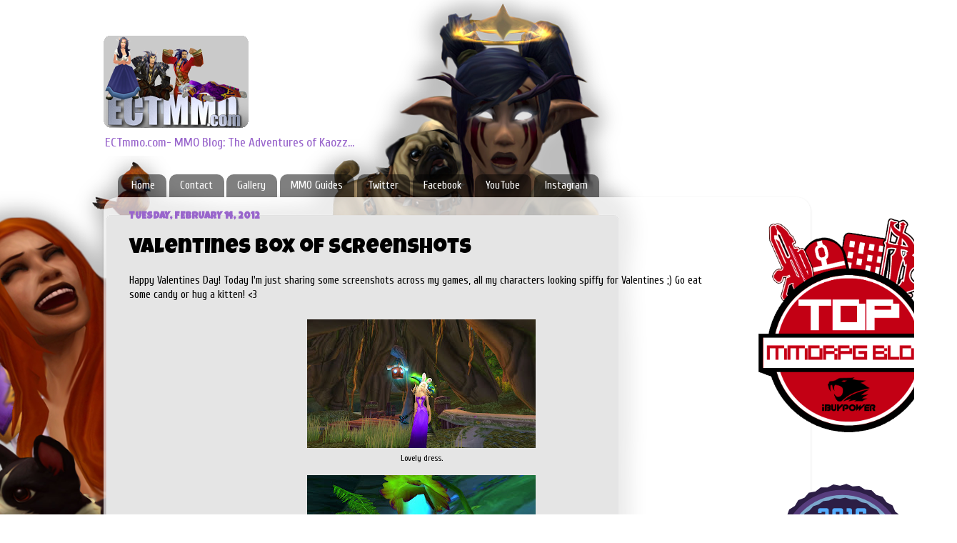

--- FILE ---
content_type: text/html; charset=UTF-8
request_url: http://www.ectmmo.com/2012/02/valentines-box-of-screenshots.html
body_size: 37210
content:
<!DOCTYPE html>
<html class='v2' dir='ltr' xmlns='http://www.w3.org/1999/xhtml' xmlns:b='http://www.google.com/2005/gml/b' xmlns:data='http://www.google.com/2005/gml/data' xmlns:expr='http://www.google.com/2005/gml/expr'>
<head>
<link href='https://www.blogger.com/static/v1/widgets/335934321-css_bundle_v2.css' rel='stylesheet' type='text/css'/>
<meta content='width=1100' name='viewport'/>
<meta content='text/html; charset=UTF-8' http-equiv='Content-Type'/>
<meta content='blogger' name='generator'/>
<link href='http://www.ectmmo.com/favicon.ico' rel='icon' type='image/x-icon'/>
<link href='http://www.ectmmo.com/2012/02/valentines-box-of-screenshots.html' rel='canonical'/>
<link rel="alternate" type="application/atom+xml" title="ECTmmo.com-  MMO Blog: The Adventures of Kaozz... - Atom" href="http://www.ectmmo.com/feeds/posts/default" />
<link rel="alternate" type="application/rss+xml" title="ECTmmo.com-  MMO Blog: The Adventures of Kaozz... - RSS" href="http://www.ectmmo.com/feeds/posts/default?alt=rss" />
<link rel="service.post" type="application/atom+xml" title="ECTmmo.com-  MMO Blog: The Adventures of Kaozz... - Atom" href="https://www.blogger.com/feeds/1787395619953110652/posts/default" />

<link rel="alternate" type="application/atom+xml" title="ECTmmo.com-  MMO Blog: The Adventures of Kaozz... - Atom" href="http://www.ectmmo.com/feeds/3290289635884212940/comments/default" />
<!--Can't find substitution for tag [blog.ieCssRetrofitLinks]-->
<link href='https://blogger.googleusercontent.com/img/b/R29vZ2xl/AVvXsEhtb6NbGuhkGXl0Hn_I2KKTeyzwdcTaNgehbwMFXi6ZPwHfZyRXZaDghznif2A3kAqzhHPtEPoeY107fRHRVvAzFn4mD5lbbHLaJ4Byr7_hgB9UTkbsK5NeTzZ08eizKMaKOz8lerq4XGY4/s320/WoWScrnShot_020712_184610.jpg' rel='image_src'/>
<meta content='http://www.ectmmo.com/2012/02/valentines-box-of-screenshots.html' property='og:url'/>
<meta content='Valentines Box of Screenshots' property='og:title'/>
<meta content='Happy Valentines Day! Today I&#39;m just sharing some screenshots across my games, all my characters looking spiffy for Valentines ;) Go eat som...' property='og:description'/>
<meta content='https://blogger.googleusercontent.com/img/b/R29vZ2xl/AVvXsEhtb6NbGuhkGXl0Hn_I2KKTeyzwdcTaNgehbwMFXi6ZPwHfZyRXZaDghznif2A3kAqzhHPtEPoeY107fRHRVvAzFn4mD5lbbHLaJ4Byr7_hgB9UTkbsK5NeTzZ08eizKMaKOz8lerq4XGY4/w1200-h630-p-k-no-nu/WoWScrnShot_020712_184610.jpg' property='og:image'/>
<title>ECTmmo.com-  MMO Blog: The Adventures of Kaozz...: Valentines Box of Screenshots</title>
<style type='text/css'>@font-face{font-family:'Cuprum';font-style:normal;font-weight:400;font-display:swap;src:url(//fonts.gstatic.com/s/cuprum/v29/dg45_pLmvrkcOkBnKsOzXyGWTBcmg-X6VjbYJxYmknQHEMmm.woff2)format('woff2');unicode-range:U+0460-052F,U+1C80-1C8A,U+20B4,U+2DE0-2DFF,U+A640-A69F,U+FE2E-FE2F;}@font-face{font-family:'Cuprum';font-style:normal;font-weight:400;font-display:swap;src:url(//fonts.gstatic.com/s/cuprum/v29/dg45_pLmvrkcOkBnKsOzXyGWTBcmg-X6Vj_YJxYmknQHEMmm.woff2)format('woff2');unicode-range:U+0301,U+0400-045F,U+0490-0491,U+04B0-04B1,U+2116;}@font-face{font-family:'Cuprum';font-style:normal;font-weight:400;font-display:swap;src:url(//fonts.gstatic.com/s/cuprum/v29/dg45_pLmvrkcOkBnKsOzXyGWTBcmg-X6VjTYJxYmknQHEMmm.woff2)format('woff2');unicode-range:U+0102-0103,U+0110-0111,U+0128-0129,U+0168-0169,U+01A0-01A1,U+01AF-01B0,U+0300-0301,U+0303-0304,U+0308-0309,U+0323,U+0329,U+1EA0-1EF9,U+20AB;}@font-face{font-family:'Cuprum';font-style:normal;font-weight:400;font-display:swap;src:url(//fonts.gstatic.com/s/cuprum/v29/dg45_pLmvrkcOkBnKsOzXyGWTBcmg-X6VjXYJxYmknQHEMmm.woff2)format('woff2');unicode-range:U+0100-02BA,U+02BD-02C5,U+02C7-02CC,U+02CE-02D7,U+02DD-02FF,U+0304,U+0308,U+0329,U+1D00-1DBF,U+1E00-1E9F,U+1EF2-1EFF,U+2020,U+20A0-20AB,U+20AD-20C0,U+2113,U+2C60-2C7F,U+A720-A7FF;}@font-face{font-family:'Cuprum';font-style:normal;font-weight:400;font-display:swap;src:url(//fonts.gstatic.com/s/cuprum/v29/dg45_pLmvrkcOkBnKsOzXyGWTBcmg-X6VjvYJxYmknQHEA.woff2)format('woff2');unicode-range:U+0000-00FF,U+0131,U+0152-0153,U+02BB-02BC,U+02C6,U+02DA,U+02DC,U+0304,U+0308,U+0329,U+2000-206F,U+20AC,U+2122,U+2191,U+2193,U+2212,U+2215,U+FEFF,U+FFFD;}@font-face{font-family:'Luckiest Guy';font-style:normal;font-weight:400;font-display:swap;src:url(//fonts.gstatic.com/s/luckiestguy/v25/_gP_1RrxsjcxVyin9l9n_j2hQ952ijl7aSqP.woff2)format('woff2');unicode-range:U+0100-02BA,U+02BD-02C5,U+02C7-02CC,U+02CE-02D7,U+02DD-02FF,U+0304,U+0308,U+0329,U+1D00-1DBF,U+1E00-1E9F,U+1EF2-1EFF,U+2020,U+20A0-20AB,U+20AD-20C0,U+2113,U+2C60-2C7F,U+A720-A7FF;}@font-face{font-family:'Luckiest Guy';font-style:normal;font-weight:400;font-display:swap;src:url(//fonts.gstatic.com/s/luckiestguy/v25/_gP_1RrxsjcxVyin9l9n_j2hTd52ijl7aQ.woff2)format('woff2');unicode-range:U+0000-00FF,U+0131,U+0152-0153,U+02BB-02BC,U+02C6,U+02DA,U+02DC,U+0304,U+0308,U+0329,U+2000-206F,U+20AC,U+2122,U+2191,U+2193,U+2212,U+2215,U+FEFF,U+FFFD;}</style>
<style id='page-skin-1' type='text/css'><!--
/*-----------------------------------------------
Blogger Template Style
Name:     Picture Window
Designer: Blogger
URL:      www.blogger.com
----------------------------------------------- */
/* Content
----------------------------------------------- */
body {
font: normal normal 15px Cuprum;
color: #000000;
background: #ffffff url(http://3.bp.blogspot.com/-UzmP1IvhVWc/WJLhLNeyVDI/AAAAAAAAtuk/f_eTLTMylNAy_fsiyJOvB9wYt3e33BNugCK4B/s0/test-1.png) no-repeat scroll top center;
}
html body .region-inner {
min-width: 0;
max-width: 100%;
width: auto;
}
.content-outer {
font-size: 90%;
}
a:link {
text-decoration:none;
color: #9966cc;
}
a:visited {
text-decoration:none;
color: #9966cc;
}
a:hover {
text-decoration:underline;
color: #9966cc;
}
.content-outer {
background: transparent none repeat scroll top left;
-moz-border-radius: 0;
-webkit-border-radius: 0;
-goog-ms-border-radius: 0;
border-radius: 0;
-moz-box-shadow: 0 0 0 rgba(0, 0, 0, .15);
-webkit-box-shadow: 0 0 0 rgba(0, 0, 0, .15);
-goog-ms-box-shadow: 0 0 0 rgba(0, 0, 0, .15);
box-shadow: 0 0 0 rgba(0, 0, 0, .15);
margin: 20px auto;
}
.content-inner {
padding: 0;
}
/* Header
----------------------------------------------- */
.header-outer {
background: rgba(0, 0, 0, 0) none repeat-x scroll top left;
_background-image: none;
color: #9966cc;
-moz-border-radius: 0;
-webkit-border-radius: 0;
-goog-ms-border-radius: 0;
border-radius: 0;
}
.Header img, .Header #header-inner {
-moz-border-radius: 0;
-webkit-border-radius: 0;
-goog-ms-border-radius: 0;
border-radius: 0;
}
.header-inner .Header .titlewrapper,
.header-inner .Header .descriptionwrapper {
padding-left: 0;
padding-right: 0;
}
.Header h1 {
font: normal normal 30px Luckiest Guy;
text-shadow: 1px 1px 3px rgba(0, 0, 0, 0.3);
}
.Header h1 a {
color: #9966cc;
}
.Header .description {
font-size: 130%;
}
/* Tabs
----------------------------------------------- */
.tabs-inner {
margin: .5em 20px 0;
padding: 0;
}
.tabs-inner .section {
margin: 0;
}
.tabs-inner .widget ul {
padding: 0;
background: rgba(0, 0, 0, 0) none repeat scroll bottom;
-moz-border-radius: 0;
-webkit-border-radius: 0;
-goog-ms-border-radius: 0;
border-radius: 0;
}
.tabs-inner .widget li {
border: none;
}
.tabs-inner .widget li a {
display: inline-block;
padding: .5em 1em;
margin-right: .25em;
color: #ffffff;
font: normal normal 15px Cuprum;
-moz-border-radius: 10px 10px 0 0;
-webkit-border-top-left-radius: 10px;
-webkit-border-top-right-radius: 10px;
-goog-ms-border-radius: 10px 10px 0 0;
border-radius: 10px 10px 0 0;
background: transparent url(https://resources.blogblog.com/blogblog/data/1kt/transparent/black50.png) repeat scroll top left;
border-right: 1px solid rgba(0, 0, 0, 0);
}
.tabs-inner .widget li:first-child a {
padding-left: 1.25em;
-moz-border-radius-topleft: 10px;
-moz-border-radius-bottomleft: 0;
-webkit-border-top-left-radius: 10px;
-webkit-border-bottom-left-radius: 0;
-goog-ms-border-top-left-radius: 10px;
-goog-ms-border-bottom-left-radius: 0;
border-top-left-radius: 10px;
border-bottom-left-radius: 0;
}
.tabs-inner .widget li.selected a,
.tabs-inner .widget li a:hover {
position: relative;
z-index: 1;
background: rgba(0, 0, 0, 0) url(https://resources.blogblog.com/blogblog/data/1kt/transparent/white80.png) repeat scroll bottom;
color: #9966cc;
-moz-box-shadow: 0 0 3px rgba(0, 0, 0, .15);
-webkit-box-shadow: 0 0 3px rgba(0, 0, 0, .15);
-goog-ms-box-shadow: 0 0 3px rgba(0, 0, 0, .15);
box-shadow: 0 0 3px rgba(0, 0, 0, .15);
}
/* Headings
----------------------------------------------- */
h2 {
font: normal bold 100% Luckiest Guy;
text-transform: uppercase;
color: #444444;
margin: .5em 0;
}
/* Main
----------------------------------------------- */
.main-outer {
background: transparent url(https://resources.blogblog.com/blogblog/data/1kt/transparent/white80.png) repeat scroll top left;
-moz-border-radius: 20px 20px 0 0;
-webkit-border-top-left-radius: 20px;
-webkit-border-top-right-radius: 20px;
-webkit-border-bottom-left-radius: 0;
-webkit-border-bottom-right-radius: 0;
-goog-ms-border-radius: 20px 20px 0 0;
border-radius: 20px 20px 0 0;
-moz-box-shadow: 0 1px 3px rgba(0, 0, 0, .15);
-webkit-box-shadow: 0 1px 3px rgba(0, 0, 0, .15);
-goog-ms-box-shadow: 0 1px 3px rgba(0, 0, 0, .15);
box-shadow: 0 1px 3px rgba(0, 0, 0, .15);
}
.main-inner {
padding: 15px 20px 20px;
}
.main-inner .column-center-inner {
padding: 0 0;
}
.main-inner .column-left-inner {
padding-left: 0;
}
.main-inner .column-right-inner {
padding-right: 0;
}
/* Posts
----------------------------------------------- */
h3.post-title {
margin: 0;
font: normal normal 30px Luckiest Guy;
}
.comments h4 {
margin: 1em 0 0;
font: normal normal 30px Luckiest Guy;
}
.date-header span {
color: #9966cc;
}
.post-outer {
background-color: rgba(0, 0, 0, 0);
border: solid 1px rgba(0, 0, 0, 0);
-moz-border-radius: 5px;
-webkit-border-radius: 5px;
border-radius: 5px;
-goog-ms-border-radius: 5px;
padding: 15px 20px;
margin: 0 -20px 20px;
}
.post-body {
line-height: 1.4;
font-size: 110%;
position: relative;
}
.post-header {
margin: 0 0 1.5em;
color: #9966cc;
line-height: 1.6;
}
.post-footer {
margin: .5em 0 0;
color: #9966cc;
line-height: 1.6;
}
#blog-pager {
font-size: 140%
}
#comments .comment-author {
padding-top: 1.5em;
border-top: dashed 1px #ccc;
border-top: dashed 1px rgba(128, 128, 128, .5);
background-position: 0 1.5em;
}
#comments .comment-author:first-child {
padding-top: 0;
border-top: none;
}
.avatar-image-container {
margin: .2em 0 0;
}
/* Comments
----------------------------------------------- */
.comments .comments-content .icon.blog-author {
background-repeat: no-repeat;
background-image: url([data-uri]);
}
.comments .comments-content .loadmore a {
border-top: 1px solid #9966cc;
border-bottom: 1px solid #9966cc;
}
.comments .continue {
border-top: 2px solid #9966cc;
}
/* Widgets
----------------------------------------------- */
.widget ul, .widget #ArchiveList ul.flat {
padding: 0;
list-style: none;
}
.widget ul li, .widget #ArchiveList ul.flat li {
border-top: dashed 1px #ccc;
border-top: dashed 1px rgba(128, 128, 128, .5);
}
.widget ul li:first-child, .widget #ArchiveList ul.flat li:first-child {
border-top: none;
}
.widget .post-body ul {
list-style: disc;
}
.widget .post-body ul li {
border: none;
}
/* Footer
----------------------------------------------- */
.footer-outer {
color:#ffffff;
background: transparent url(https://resources.blogblog.com/blogblog/data/1kt/transparent/black50.png) repeat scroll top left;
-moz-border-radius: 0 0 20px 20px;
-webkit-border-top-left-radius: 0;
-webkit-border-top-right-radius: 0;
-webkit-border-bottom-left-radius: 20px;
-webkit-border-bottom-right-radius: 20px;
-goog-ms-border-radius: 0 0 20px 20px;
border-radius: 0 0 20px 20px;
-moz-box-shadow: 0 1px 3px rgba(0, 0, 0, .15);
-webkit-box-shadow: 0 1px 3px rgba(0, 0, 0, .15);
-goog-ms-box-shadow: 0 1px 3px rgba(0, 0, 0, .15);
box-shadow: 0 1px 3px rgba(0, 0, 0, .15);
}
.footer-inner {
padding: 10px 20px 20px;
}
.footer-outer a {
color: #98ccee;
}
.footer-outer a:visited {
color: #77aaee;
}
.footer-outer a:hover {
color: #32aaff;
}
.footer-outer .widget h2 {
color: #aaaaaa;
}
/* Mobile
----------------------------------------------- */
html body.mobile {
height: auto;
}
html body.mobile {
min-height: 480px;
background-size: 100% auto;
}
.mobile .body-fauxcolumn-outer {
background: transparent none repeat scroll top left;
}
html .mobile .mobile-date-outer, html .mobile .blog-pager {
border-bottom: none;
background: transparent url(https://resources.blogblog.com/blogblog/data/1kt/transparent/white80.png) repeat scroll top left;
margin-bottom: 10px;
}
.mobile .date-outer {
background: transparent url(https://resources.blogblog.com/blogblog/data/1kt/transparent/white80.png) repeat scroll top left;
}
.mobile .header-outer, .mobile .main-outer,
.mobile .post-outer, .mobile .footer-outer {
-moz-border-radius: 0;
-webkit-border-radius: 0;
-goog-ms-border-radius: 0;
border-radius: 0;
}
.mobile .content-outer,
.mobile .main-outer,
.mobile .post-outer {
background: inherit;
border: none;
}
.mobile .content-outer {
font-size: 100%;
}
.mobile-link-button {
background-color: #9966cc;
}
.mobile-link-button a:link, .mobile-link-button a:visited {
color: rgba(0, 0, 0, 0);
}
.mobile-index-contents {
color: #000000;
}
.mobile .tabs-inner .PageList .widget-content {
background: rgba(0, 0, 0, 0) url(https://resources.blogblog.com/blogblog/data/1kt/transparent/white80.png) repeat scroll bottom;
color: #9966cc;
}
.mobile .tabs-inner .PageList .widget-content .pagelist-arrow {
border-left: 1px solid rgba(0, 0, 0, 0);
}

--></style>
<style id='template-skin-1' type='text/css'><!--
body {
min-width: 990px;
}
.content-outer, .content-fauxcolumn-outer, .region-inner {
min-width: 990px;
max-width: 990px;
_width: 990px;
}
.main-inner .columns {
padding-left: 0px;
padding-right: 100px;
}
.main-inner .fauxcolumn-center-outer {
left: 0px;
right: 100px;
/* IE6 does not respect left and right together */
_width: expression(this.parentNode.offsetWidth -
parseInt("0px") -
parseInt("100px") + 'px');
}
.main-inner .fauxcolumn-left-outer {
width: 0px;
}
.main-inner .fauxcolumn-right-outer {
width: 100px;
}
.main-inner .column-left-outer {
width: 0px;
right: 100%;
margin-left: -0px;
}
.main-inner .column-right-outer {
width: 100px;
margin-right: -100px;
}
#layout {
min-width: 0;
}
#layout .content-outer {
min-width: 0;
width: 800px;
}
#layout .region-inner {
min-width: 0;
width: auto;
}
body#layout div.add_widget {
padding: 8px;
}
body#layout div.add_widget a {
margin-left: 32px;
}
--></style>
<link href='https://www.blogger.com/dyn-css/authorization.css?targetBlogID=1787395619953110652&amp;zx=fe40634c-3ac7-45f7-8a83-e8de7fc9609f' media='none' onload='if(media!=&#39;all&#39;)media=&#39;all&#39;' rel='stylesheet'/><noscript><link href='https://www.blogger.com/dyn-css/authorization.css?targetBlogID=1787395619953110652&amp;zx=fe40634c-3ac7-45f7-8a83-e8de7fc9609f' rel='stylesheet'/></noscript>
<meta name='google-adsense-platform-account' content='ca-host-pub-1556223355139109'/>
<meta name='google-adsense-platform-domain' content='blogspot.com'/>

<!-- data-ad-client=ca-pub-9853939437890824 -->

</head>
<body class='loading variant-open'>
<div class='navbar no-items section' id='navbar' name='Navbar'>
</div>
<div class='body-fauxcolumns'>
<div class='fauxcolumn-outer body-fauxcolumn-outer'>
<div class='cap-top'>
<div class='cap-left'></div>
<div class='cap-right'></div>
</div>
<div class='fauxborder-left'>
<div class='fauxborder-right'></div>
<div class='fauxcolumn-inner'>
</div>
</div>
<div class='cap-bottom'>
<div class='cap-left'></div>
<div class='cap-right'></div>
</div>
</div>
</div>
<div class='content'>
<div class='content-fauxcolumns'>
<div class='fauxcolumn-outer content-fauxcolumn-outer'>
<div class='cap-top'>
<div class='cap-left'></div>
<div class='cap-right'></div>
</div>
<div class='fauxborder-left'>
<div class='fauxborder-right'></div>
<div class='fauxcolumn-inner'>
</div>
</div>
<div class='cap-bottom'>
<div class='cap-left'></div>
<div class='cap-right'></div>
</div>
</div>
</div>
<div class='content-outer'>
<div class='content-cap-top cap-top'>
<div class='cap-left'></div>
<div class='cap-right'></div>
</div>
<div class='fauxborder-left content-fauxborder-left'>
<div class='fauxborder-right content-fauxborder-right'></div>
<div class='content-inner'>
<header>
<div class='header-outer'>
<div class='header-cap-top cap-top'>
<div class='cap-left'></div>
<div class='cap-right'></div>
</div>
<div class='fauxborder-left header-fauxborder-left'>
<div class='fauxborder-right header-fauxborder-right'></div>
<div class='region-inner header-inner'>
<div class='header section' id='header' name='Header'><div class='widget Header' data-version='1' id='Header1'>
<div id='header-inner'>
<a href='http://www.ectmmo.com/' style='display: block'>
<img alt='ECTmmo.com-  MMO Blog: The Adventures of Kaozz...' height='129px; ' id='Header1_headerimg' src='https://blogger.googleusercontent.com/img/b/R29vZ2xl/AVvXsEjrYexsDZvzE8cuEd7dux8ho6XuqXx6L3Z-AI-mZmM5b2HMgcjrAZOM27R9wR7sLKCPr887AcezN3OP9KyazeKSHofnEL36cmxbJkgDtvuQLMRbiTI2a6qLqIaqJzB1lLLHHjKwIVDpVenf/s1600/ECTMMO-%252BLOGO-ORIG.png' style='display: block' width='203px; '/>
</a>
<div class='descriptionwrapper'>
<p class='description'><span>ECTmmo.com-  MMO Blog: The Adventures of Kaozz...</span></p>
</div>
</div>
</div></div>
</div>
</div>
<div class='header-cap-bottom cap-bottom'>
<div class='cap-left'></div>
<div class='cap-right'></div>
</div>
</div>
</header>
<div class='tabs-outer'>
<div class='tabs-cap-top cap-top'>
<div class='cap-left'></div>
<div class='cap-right'></div>
</div>
<div class='fauxborder-left tabs-fauxborder-left'>
<div class='fauxborder-right tabs-fauxborder-right'></div>
<div class='region-inner tabs-inner'>
<div class='tabs section' id='crosscol' name='Cross-Column'><div class='widget PageList' data-version='1' id='PageList1'>
<h2>Pages</h2>
<div class='widget-content'>
<ul>
<li>
<a href='http://www.ectmmo.com/'>Home</a>
</li>
<li>
<a href='http://www.ectmmo.com/p/contact.html'>Contact</a>
</li>
<li>
<a href='http://www.ectmmo.com/p/gallery.html'>Gallery</a>
</li>
<li>
<a href='http://www.ectmmo.com/p/mmo-guides.html'>MMO Guides</a>
</li>
<li>
<a href='https://twitter.com/ectmmo'>Twitter</a>
</li>
<li>
<a href='https://www.facebook.com/Ectmmo'>Facebook</a>
</li>
<li>
<a href='https://www.youtube.com/user/ectmmo'>YouTube</a>
</li>
<li>
<a href='https://www.instagram.com/sablesix/'>Instagram</a>
</li>
</ul>
<div class='clear'></div>
</div>
</div></div>
<div class='tabs no-items section' id='crosscol-overflow' name='Cross-Column 2'></div>
</div>
</div>
<div class='tabs-cap-bottom cap-bottom'>
<div class='cap-left'></div>
<div class='cap-right'></div>
</div>
</div>
<div class='main-outer'>
<div class='main-cap-top cap-top'>
<div class='cap-left'></div>
<div class='cap-right'></div>
</div>
<div class='fauxborder-left main-fauxborder-left'>
<div class='fauxborder-right main-fauxborder-right'></div>
<div class='region-inner main-inner'>
<div class='columns fauxcolumns'>
<div class='fauxcolumn-outer fauxcolumn-center-outer'>
<div class='cap-top'>
<div class='cap-left'></div>
<div class='cap-right'></div>
</div>
<div class='fauxborder-left'>
<div class='fauxborder-right'></div>
<div class='fauxcolumn-inner'>
</div>
</div>
<div class='cap-bottom'>
<div class='cap-left'></div>
<div class='cap-right'></div>
</div>
</div>
<div class='fauxcolumn-outer fauxcolumn-left-outer'>
<div class='cap-top'>
<div class='cap-left'></div>
<div class='cap-right'></div>
</div>
<div class='fauxborder-left'>
<div class='fauxborder-right'></div>
<div class='fauxcolumn-inner'>
</div>
</div>
<div class='cap-bottom'>
<div class='cap-left'></div>
<div class='cap-right'></div>
</div>
</div>
<div class='fauxcolumn-outer fauxcolumn-right-outer'>
<div class='cap-top'>
<div class='cap-left'></div>
<div class='cap-right'></div>
</div>
<div class='fauxborder-left'>
<div class='fauxborder-right'></div>
<div class='fauxcolumn-inner'>
</div>
</div>
<div class='cap-bottom'>
<div class='cap-left'></div>
<div class='cap-right'></div>
</div>
</div>
<!-- corrects IE6 width calculation -->
<div class='columns-inner'>
<div class='column-center-outer'>
<div class='column-center-inner'>
<div class='main section' id='main' name='Main'><div class='widget Blog' data-version='1' id='Blog1'>
<div class='blog-posts hfeed'>

          <div class="date-outer">
        
<h2 class='date-header'><span>Tuesday, February 14, 2012</span></h2>

          <div class="date-posts">
        
<div class='post-outer'>
<div class='post hentry uncustomized-post-template' itemprop='blogPost' itemscope='itemscope' itemtype='http://schema.org/BlogPosting'>
<meta content='https://blogger.googleusercontent.com/img/b/R29vZ2xl/AVvXsEhtb6NbGuhkGXl0Hn_I2KKTeyzwdcTaNgehbwMFXi6ZPwHfZyRXZaDghznif2A3kAqzhHPtEPoeY107fRHRVvAzFn4mD5lbbHLaJ4Byr7_hgB9UTkbsK5NeTzZ08eizKMaKOz8lerq4XGY4/s320/WoWScrnShot_020712_184610.jpg' itemprop='image_url'/>
<meta content='1787395619953110652' itemprop='blogId'/>
<meta content='3290289635884212940' itemprop='postId'/>
<a name='3290289635884212940'></a>
<h3 class='post-title entry-title' itemprop='name'>
Valentines Box of Screenshots
</h3>
<div class='post-header'>
<div class='post-header-line-1'></div>
</div>
<div class='post-body entry-content' id='post-body-3290289635884212940' itemprop='description articleBody'>
Happy Valentines Day! Today I'm just sharing some screenshots across my games, all my characters looking spiffy for Valentines ;) Go eat some candy or hug a kitten! &lt;3<br />
<br />
<table align="center" cellpadding="0" cellspacing="0" class="tr-caption-container" style="margin-left: auto; margin-right: auto; text-align: center;"><tbody>
<tr><td style="text-align: center;"><a href="https://blogger.googleusercontent.com/img/b/R29vZ2xl/AVvXsEhtb6NbGuhkGXl0Hn_I2KKTeyzwdcTaNgehbwMFXi6ZPwHfZyRXZaDghznif2A3kAqzhHPtEPoeY107fRHRVvAzFn4mD5lbbHLaJ4Byr7_hgB9UTkbsK5NeTzZ08eizKMaKOz8lerq4XGY4/s1600/WoWScrnShot_020712_184610.jpg" imageanchor="1" style="margin-left: auto; margin-right: auto;"><img border="0" height="180" src="https://blogger.googleusercontent.com/img/b/R29vZ2xl/AVvXsEhtb6NbGuhkGXl0Hn_I2KKTeyzwdcTaNgehbwMFXi6ZPwHfZyRXZaDghznif2A3kAqzhHPtEPoeY107fRHRVvAzFn4mD5lbbHLaJ4Byr7_hgB9UTkbsK5NeTzZ08eizKMaKOz8lerq4XGY4/s320/WoWScrnShot_020712_184610.jpg" width="320" /></a></td></tr>
<tr><td class="tr-caption" style="text-align: center;">Lovely dress.<br />
</td></tr>
</tbody></table><table align="center" cellpadding="0" cellspacing="0" class="tr-caption-container" style="margin-left: auto; margin-right: auto; text-align: center;"><tbody>
<tr><td style="text-align: center;"><a href="https://blogger.googleusercontent.com/img/b/R29vZ2xl/AVvXsEjhIdMEzl55spf_A_AYs3BiESrFqD0Jt9RyHsLN9nzqFqRspl74DO0GT_WtjguR3tHkUsvHraW1CSjK6aTX7sUxEkxZSGIsc7f0hyphenhyphenctWXVMCH36X0No0-fctjqmYaKciKRdPDF-VAy3TtCG/s1600/WoWScrnShot_021012_014103.jpg" imageanchor="1" style="margin-left: auto; margin-right: auto;"><img border="0" height="180" src="https://blogger.googleusercontent.com/img/b/R29vZ2xl/AVvXsEjhIdMEzl55spf_A_AYs3BiESrFqD0Jt9RyHsLN9nzqFqRspl74DO0GT_WtjguR3tHkUsvHraW1CSjK6aTX7sUxEkxZSGIsc7f0hyphenhyphenctWXVMCH36X0No0-fctjqmYaKciKRdPDF-VAy3TtCG/s320/WoWScrnShot_021012_014103.jpg" width="320" /></a></td></tr>
<tr><td class="tr-caption" style="text-align: center;">Soaking up some rays.</td></tr>
</tbody></table><br />
<table align="center" cellpadding="0" cellspacing="0" class="tr-caption-container" style="margin-left: auto; margin-right: auto; text-align: center;"><tbody>
<tr><td style="text-align: center;"><a href="https://blogger.googleusercontent.com/img/b/R29vZ2xl/AVvXsEiIig4tZrE6XeP6fknSHuoLXfbMW8AOyjTNIETSNOtSjSXILAnSEBJbKlszhcVp5fdHooDKufg-rJ70pYa8RXvu4Al205yl_dR93D40bn3HGoQ_dCT_w7_utm4B4O_fNkVy6PmBQqMha3bv/s1600/WoWScrnShot_021112_015408.jpg" imageanchor="1" style="margin-left: auto; margin-right: auto;"><img border="0" height="180" src="https://blogger.googleusercontent.com/img/b/R29vZ2xl/AVvXsEiIig4tZrE6XeP6fknSHuoLXfbMW8AOyjTNIETSNOtSjSXILAnSEBJbKlszhcVp5fdHooDKufg-rJ70pYa8RXvu4Al205yl_dR93D40bn3HGoQ_dCT_w7_utm4B4O_fNkVy6PmBQqMha3bv/s320/WoWScrnShot_021112_015408.jpg" width="320" /></a></td></tr>
<tr><td class="tr-caption" style="text-align: center;">Love is in the air.</td></tr>
</tbody></table><br />
<table align="center" cellpadding="0" cellspacing="0" class="tr-caption-container" style="margin-left: auto; margin-right: auto; text-align: center;"><tbody>
<tr><td style="text-align: center;"><a href="https://blogger.googleusercontent.com/img/b/R29vZ2xl/AVvXsEhjeMxYSzGmce2oIx-RSs_KS9k7LJiV4Ka9sCEGdQ8UEKqdTpBwmvIFq1vk1TS8UGExynI_yHAxUaYBd5m5O36ex3fCGNX1OfVh94QtZEtb84RSqDmI6-Vsx7I2MnP6M_G5rWnmAapljuB8/s1600/WoWScrnShot_021312_011412.jpg" imageanchor="1" style="margin-left: auto; margin-right: auto;"><img border="0" height="180" src="https://blogger.googleusercontent.com/img/b/R29vZ2xl/AVvXsEhjeMxYSzGmce2oIx-RSs_KS9k7LJiV4Ka9sCEGdQ8UEKqdTpBwmvIFq1vk1TS8UGExynI_yHAxUaYBd5m5O36ex3fCGNX1OfVh94QtZEtb84RSqDmI6-Vsx7I2MnP6M_G5rWnmAapljuB8/s320/WoWScrnShot_021312_011412.jpg" width="320" /></a></td></tr>
<tr><td class="tr-caption" style="text-align: center;">Priest transmog set &lt;3</td></tr>
</tbody></table><br />
<table align="center" cellpadding="0" cellspacing="0" class="tr-caption-container" style="margin-left: auto; margin-right: auto; text-align: center;"><tbody>
<tr><td style="text-align: center;"><a href="https://blogger.googleusercontent.com/img/b/R29vZ2xl/AVvXsEh5lY-wimpIQc4x_8U4eoAckJ5gqgF6Y_gw1GMywGWDTdfsG1hNr5wyjJt2MVaHbrqq3cI9hf5mb4hbz_GrA5KMfQhLRoNcmLc5o9WARn6p3HViKh1uVFhyphenhyphenyo7Nh_dbpeY3j0wGUcqtrzYR/s1600/WoWScrnShot_021312_041816.jpg" imageanchor="1" style="margin-left: auto; margin-right: auto;"><img border="0" height="180" src="https://blogger.googleusercontent.com/img/b/R29vZ2xl/AVvXsEh5lY-wimpIQc4x_8U4eoAckJ5gqgF6Y_gw1GMywGWDTdfsG1hNr5wyjJt2MVaHbrqq3cI9hf5mb4hbz_GrA5KMfQhLRoNcmLc5o9WARn6p3HViKh1uVFhyphenhyphenyo7Nh_dbpeY3j0wGUcqtrzYR/s320/WoWScrnShot_021312_041816.jpg" width="320" /></a></td></tr>
<tr><td class="tr-caption" style="text-align: center;">Taxi!</td></tr>
</tbody></table><br />
<table align="center" cellpadding="0" cellspacing="0" class="tr-caption-container" style="margin-left: auto; margin-right: auto; text-align: center;"><tbody>
<tr><td style="text-align: center;"><a href="https://blogger.googleusercontent.com/img/b/R29vZ2xl/AVvXsEgRJLp4QaQl6moIIcJALnv5B7OT_oxJjJ4_Df3WjYEw-El4-c0Varp_iZDA2bfco0dSGS1VAMX5IBysgY0gtcYZeReKjqlfOi-CZgq-dv57DifkaKyogtbj1xX6TrZMauW6KqxSEbrOr-PA/s1600/WoWScrnShot_021412_002025.jpg" imageanchor="1" style="margin-left: auto; margin-right: auto;"><img border="0" height="180" src="https://blogger.googleusercontent.com/img/b/R29vZ2xl/AVvXsEgRJLp4QaQl6moIIcJALnv5B7OT_oxJjJ4_Df3WjYEw-El4-c0Varp_iZDA2bfco0dSGS1VAMX5IBysgY0gtcYZeReKjqlfOi-CZgq-dv57DifkaKyogtbj1xX6TrZMauW6KqxSEbrOr-PA/s320/WoWScrnShot_021412_002025.jpg" width="320" /></a></td></tr>
<tr><td class="tr-caption" style="text-align: center;">Hunter transmog set.</td></tr>
</tbody></table><br />
<table align="center" cellpadding="0" cellspacing="0" class="tr-caption-container" style="margin-left: auto; margin-right: auto; text-align: center;"><tbody>
<tr><td style="text-align: center;"><a href="https://blogger.googleusercontent.com/img/b/R29vZ2xl/AVvXsEgtvmPColKhcPITD7AHDQwk-VStgz31V66aKuVs9-UwmjZBufR4tsps5f0wEo6Bze3biwKOaTX1pkh3pMMlEu1Ak6-FpBvzcqJfbaZmAtGbmIT33OQwV-4H0Ei_-PqqQOweJOjKApG-xO7M/s1600/EQ2_000168.png" imageanchor="1" style="margin-left: auto; margin-right: auto;"><img border="0" height="180" src="https://blogger.googleusercontent.com/img/b/R29vZ2xl/AVvXsEgtvmPColKhcPITD7AHDQwk-VStgz31V66aKuVs9-UwmjZBufR4tsps5f0wEo6Bze3biwKOaTX1pkh3pMMlEu1Ak6-FpBvzcqJfbaZmAtGbmIT33OQwV-4H0Ei_-PqqQOweJOjKApG-xO7M/s320/EQ2_000168.png" width="320" /></a></td></tr>
<tr><td class="tr-caption" style="text-align: center;">Cupid or Firiona Vie?</td></tr>
</tbody></table><br />
<table align="center" cellpadding="0" cellspacing="0" class="tr-caption-container" style="margin-left: auto; margin-right: auto; text-align: center;"><tbody>
<tr><td style="text-align: center;"><a href="https://blogger.googleusercontent.com/img/b/R29vZ2xl/AVvXsEjtTRN4jRtHKfDfZpypQKGnRCvYw7Qdh56yTYibT6Vgem__Gl4dETMDUvULcEc7dNja187jCHnfyUnYsKH0dOO53R3ZjyKAQOLTheEYccG83M2oKxuxG1UADgBcad1v1yrF1YohTiSbSIGV/s1600/EQ2_000181.png" imageanchor="1" style="margin-left: auto; margin-right: auto;"><img border="0" height="180" src="https://blogger.googleusercontent.com/img/b/R29vZ2xl/AVvXsEjtTRN4jRtHKfDfZpypQKGnRCvYw7Qdh56yTYibT6Vgem__Gl4dETMDUvULcEc7dNja187jCHnfyUnYsKH0dOO53R3ZjyKAQOLTheEYccG83M2oKxuxG1UADgBcad1v1yrF1YohTiSbSIGV/s320/EQ2_000181.png" width="320" /></a></td></tr>
<tr><td class="tr-caption" style="text-align: center;">Be mine?</td></tr>
</tbody></table><br />
<table align="center" cellpadding="0" cellspacing="0" class="tr-caption-container" style="margin-left: auto; margin-right: auto; text-align: center;"><tbody>
<tr><td style="text-align: center;"><a href="https://blogger.googleusercontent.com/img/b/R29vZ2xl/AVvXsEg-5BRg7ZL1kVNNenxLslwClzlmaqF9HjFNBjXfSy_U3FtzHgeAfB1KlwPZ0EGaJY309YjbZHYpony3oIQW0cXfROHVWm0rS3p14heOCUlkSsM4t7Tp5_aCJf9HkKkiqvRy1W4RCIGVyLdh/s1600/EQ2_000192.png" imageanchor="1" style="margin-left: auto; margin-right: auto;"><img border="0" height="180" src="https://blogger.googleusercontent.com/img/b/R29vZ2xl/AVvXsEg-5BRg7ZL1kVNNenxLslwClzlmaqF9HjFNBjXfSy_U3FtzHgeAfB1KlwPZ0EGaJY309YjbZHYpony3oIQW0cXfROHVWm0rS3p14heOCUlkSsM4t7Tp5_aCJf9HkKkiqvRy1W4RCIGVyLdh/s320/EQ2_000192.png" width="320" /></a></td></tr>
<tr><td class="tr-caption" style="text-align: center;">New valentines crafted clothing- EQ2.</td></tr>
</tbody></table><br />
<table align="center" cellpadding="0" cellspacing="0" class="tr-caption-container" style="margin-left: auto; margin-right: auto; text-align: center;"><tbody>
<tr><td style="text-align: center;"><a href="https://blogger.googleusercontent.com/img/b/R29vZ2xl/AVvXsEjcEmPgpoRI_rrSfQ5Mcy7GPSpaCIaqWW8p_rsYk8RrVGnlLisSm8IJP4oUrKLxRaYEJ0Rcc_kOEmbngi8gqHiGZEB8JH8RFigov2PX5iPwvC1Kdr5PWlIPJX6wzz0FsxiT762ztx2W-gkh/s1600/Snapshot_091.png" imageanchor="1" style="margin-left: auto; margin-right: auto;"><img border="0" height="169" src="https://blogger.googleusercontent.com/img/b/R29vZ2xl/AVvXsEjcEmPgpoRI_rrSfQ5Mcy7GPSpaCIaqWW8p_rsYk8RrVGnlLisSm8IJP4oUrKLxRaYEJ0Rcc_kOEmbngi8gqHiGZEB8JH8RFigov2PX5iPwvC1Kdr5PWlIPJX6wzz0FsxiT762ztx2W-gkh/s320/Snapshot_091.png" width="320" /></a></td></tr>
<tr><td class="tr-caption" style="text-align: center;">&lt;3</td></tr>
</tbody></table><br />
<br />
<center><iframe allowfullscreen="" frameborder="0" height="100" src="http://www.youtube.com/embed/vHNdnvaJlyw" width="200"></iframe></center> <br />
<div class="separator" style="clear: both; text-align: center;"><a href="https://blogger.googleusercontent.com/img/b/R29vZ2xl/AVvXsEhXpA4CDIOoJX0MZ9swJHv4mixOIUO1S2_Xp7fsFxGntNYx8lmqm-J3XPp4wKvIy0eQei3l5jJn1AvAOr3WdVKqaJVxM7rt3wVq8XodyMXlxkvAmT_5HfwEDaegtAK2G3dhKkI7E0GLYVoN/s1600/1+kaozz+sig.png" imageanchor="1" style="margin-left: 1em; margin-right: 1em;"><img border="0" src="https://blogger.googleusercontent.com/img/b/R29vZ2xl/AVvXsEhXpA4CDIOoJX0MZ9swJHv4mixOIUO1S2_Xp7fsFxGntNYx8lmqm-J3XPp4wKvIy0eQei3l5jJn1AvAOr3WdVKqaJVxM7rt3wVq8XodyMXlxkvAmT_5HfwEDaegtAK2G3dhKkI7E0GLYVoN/s1600/1+kaozz+sig.png" /></a></div><div class="separator" style="clear: both; text-align: center;"><br />
</div><div class="separator" style="clear: both; text-align: center;"><br />
</div><div class="separator" style="clear: both; text-align: center;"><br />
</div><div class="separator" style="clear: both; text-align: center;"><br />
</div><div class="separator" style="clear: both; text-align: center;"><br />
</div>
<div style='clear: both;'></div>
</div>
<div class='post-footer'>
<div class='post-footer-line post-footer-line-1'>
<span class='post-author vcard'>
Posted by
<span class='fn' itemprop='author' itemscope='itemscope' itemtype='http://schema.org/Person'>
<meta content='https://www.blogger.com/profile/15058067791146704803' itemprop='url'/>
<a class='g-profile' href='https://www.blogger.com/profile/15058067791146704803' rel='author' title='author profile'>
<span itemprop='name'>kaozz</span>
</a>
</span>
</span>
<span class='post-timestamp'>
</span>
<span class='post-comment-link'>
</span>
<span class='post-icons'>
<span class='item-action'>
<a href='https://www.blogger.com/email-post/1787395619953110652/3290289635884212940' title='Email Post'>
<img alt='' class='icon-action' height='13' src='https://resources.blogblog.com/img/icon18_email.gif' width='18'/>
</a>
</span>
</span>
<div class='post-share-buttons goog-inline-block'>
<a class='goog-inline-block share-button sb-email' href='https://www.blogger.com/share-post.g?blogID=1787395619953110652&postID=3290289635884212940&target=email' target='_blank' title='Email This'><span class='share-button-link-text'>Email This</span></a><a class='goog-inline-block share-button sb-blog' href='https://www.blogger.com/share-post.g?blogID=1787395619953110652&postID=3290289635884212940&target=blog' onclick='window.open(this.href, "_blank", "height=270,width=475"); return false;' target='_blank' title='BlogThis!'><span class='share-button-link-text'>BlogThis!</span></a><a class='goog-inline-block share-button sb-twitter' href='https://www.blogger.com/share-post.g?blogID=1787395619953110652&postID=3290289635884212940&target=twitter' target='_blank' title='Share to X'><span class='share-button-link-text'>Share to X</span></a><a class='goog-inline-block share-button sb-facebook' href='https://www.blogger.com/share-post.g?blogID=1787395619953110652&postID=3290289635884212940&target=facebook' onclick='window.open(this.href, "_blank", "height=430,width=640"); return false;' target='_blank' title='Share to Facebook'><span class='share-button-link-text'>Share to Facebook</span></a><a class='goog-inline-block share-button sb-pinterest' href='https://www.blogger.com/share-post.g?blogID=1787395619953110652&postID=3290289635884212940&target=pinterest' target='_blank' title='Share to Pinterest'><span class='share-button-link-text'>Share to Pinterest</span></a>
</div>
</div>
<div class='post-footer-line post-footer-line-2'>
<span class='post-labels'>
Labels:
<a href='http://www.ectmmo.com/search/label/EQ2' rel='tag'>EQ2</a>,
<a href='http://www.ectmmo.com/search/label/Hunter' rel='tag'>Hunter</a>,
<a href='http://www.ectmmo.com/search/label/Priest' rel='tag'>Priest</a>,
<a href='http://www.ectmmo.com/search/label/Screenshots' rel='tag'>Screenshots</a>,
<a href='http://www.ectmmo.com/search/label/SL' rel='tag'>SL</a>,
<a href='http://www.ectmmo.com/search/label/Transmog' rel='tag'>Transmog</a>,
<a href='http://www.ectmmo.com/search/label/Valentine' rel='tag'>Valentine</a>,
<a href='http://www.ectmmo.com/search/label/WoW' rel='tag'>WoW</a>
</span>
</div>
<div class='post-footer-line post-footer-line-3'>
<span class='post-location'>
</span>
</div>
</div>
</div>
<div class='comments' id='comments'>
<a name='comments'></a>
<h4>4 comments:</h4>
<div class='comments-content'>
<script async='async' src='' type='text/javascript'></script>
<script type='text/javascript'>
    (function() {
      var items = null;
      var msgs = null;
      var config = {};

// <![CDATA[
      var cursor = null;
      if (items && items.length > 0) {
        cursor = parseInt(items[items.length - 1].timestamp) + 1;
      }

      var bodyFromEntry = function(entry) {
        var text = (entry &&
                    ((entry.content && entry.content.$t) ||
                     (entry.summary && entry.summary.$t))) ||
            '';
        if (entry && entry.gd$extendedProperty) {
          for (var k in entry.gd$extendedProperty) {
            if (entry.gd$extendedProperty[k].name == 'blogger.contentRemoved') {
              return '<span class="deleted-comment">' + text + '</span>';
            }
          }
        }
        return text;
      }

      var parse = function(data) {
        cursor = null;
        var comments = [];
        if (data && data.feed && data.feed.entry) {
          for (var i = 0, entry; entry = data.feed.entry[i]; i++) {
            var comment = {};
            // comment ID, parsed out of the original id format
            var id = /blog-(\d+).post-(\d+)/.exec(entry.id.$t);
            comment.id = id ? id[2] : null;
            comment.body = bodyFromEntry(entry);
            comment.timestamp = Date.parse(entry.published.$t) + '';
            if (entry.author && entry.author.constructor === Array) {
              var auth = entry.author[0];
              if (auth) {
                comment.author = {
                  name: (auth.name ? auth.name.$t : undefined),
                  profileUrl: (auth.uri ? auth.uri.$t : undefined),
                  avatarUrl: (auth.gd$image ? auth.gd$image.src : undefined)
                };
              }
            }
            if (entry.link) {
              if (entry.link[2]) {
                comment.link = comment.permalink = entry.link[2].href;
              }
              if (entry.link[3]) {
                var pid = /.*comments\/default\/(\d+)\?.*/.exec(entry.link[3].href);
                if (pid && pid[1]) {
                  comment.parentId = pid[1];
                }
              }
            }
            comment.deleteclass = 'item-control blog-admin';
            if (entry.gd$extendedProperty) {
              for (var k in entry.gd$extendedProperty) {
                if (entry.gd$extendedProperty[k].name == 'blogger.itemClass') {
                  comment.deleteclass += ' ' + entry.gd$extendedProperty[k].value;
                } else if (entry.gd$extendedProperty[k].name == 'blogger.displayTime') {
                  comment.displayTime = entry.gd$extendedProperty[k].value;
                }
              }
            }
            comments.push(comment);
          }
        }
        return comments;
      };

      var paginator = function(callback) {
        if (hasMore()) {
          var url = config.feed + '?alt=json&v=2&orderby=published&reverse=false&max-results=50';
          if (cursor) {
            url += '&published-min=' + new Date(cursor).toISOString();
          }
          window.bloggercomments = function(data) {
            var parsed = parse(data);
            cursor = parsed.length < 50 ? null
                : parseInt(parsed[parsed.length - 1].timestamp) + 1
            callback(parsed);
            window.bloggercomments = null;
          }
          url += '&callback=bloggercomments';
          var script = document.createElement('script');
          script.type = 'text/javascript';
          script.src = url;
          document.getElementsByTagName('head')[0].appendChild(script);
        }
      };
      var hasMore = function() {
        return !!cursor;
      };
      var getMeta = function(key, comment) {
        if ('iswriter' == key) {
          var matches = !!comment.author
              && comment.author.name == config.authorName
              && comment.author.profileUrl == config.authorUrl;
          return matches ? 'true' : '';
        } else if ('deletelink' == key) {
          return config.baseUri + '/comment/delete/'
               + config.blogId + '/' + comment.id;
        } else if ('deleteclass' == key) {
          return comment.deleteclass;
        }
        return '';
      };

      var replybox = null;
      var replyUrlParts = null;
      var replyParent = undefined;

      var onReply = function(commentId, domId) {
        if (replybox == null) {
          // lazily cache replybox, and adjust to suit this style:
          replybox = document.getElementById('comment-editor');
          if (replybox != null) {
            replybox.height = '250px';
            replybox.style.display = 'block';
            replyUrlParts = replybox.src.split('#');
          }
        }
        if (replybox && (commentId !== replyParent)) {
          replybox.src = '';
          document.getElementById(domId).insertBefore(replybox, null);
          replybox.src = replyUrlParts[0]
              + (commentId ? '&parentID=' + commentId : '')
              + '#' + replyUrlParts[1];
          replyParent = commentId;
        }
      };

      var hash = (window.location.hash || '#').substring(1);
      var startThread, targetComment;
      if (/^comment-form_/.test(hash)) {
        startThread = hash.substring('comment-form_'.length);
      } else if (/^c[0-9]+$/.test(hash)) {
        targetComment = hash.substring(1);
      }

      // Configure commenting API:
      var configJso = {
        'maxDepth': config.maxThreadDepth
      };
      var provider = {
        'id': config.postId,
        'data': items,
        'loadNext': paginator,
        'hasMore': hasMore,
        'getMeta': getMeta,
        'onReply': onReply,
        'rendered': true,
        'initComment': targetComment,
        'initReplyThread': startThread,
        'config': configJso,
        'messages': msgs
      };

      var render = function() {
        if (window.goog && window.goog.comments) {
          var holder = document.getElementById('comment-holder');
          window.goog.comments.render(holder, provider);
        }
      };

      // render now, or queue to render when library loads:
      if (window.goog && window.goog.comments) {
        render();
      } else {
        window.goog = window.goog || {};
        window.goog.comments = window.goog.comments || {};
        window.goog.comments.loadQueue = window.goog.comments.loadQueue || [];
        window.goog.comments.loadQueue.push(render);
      }
    })();
// ]]>
  </script>
<div id='comment-holder'>
<div class="comment-thread toplevel-thread"><ol id="top-ra"><li class="comment" id="c7734903527948297424"><div class="avatar-image-container"><img src="" alt=""/></div><div class="comment-block"><div class="comment-header"><cite class="user"><a href="https://www.blogger.com/profile/07437007861375094683" rel="nofollow">Jayedub</a></cite><span class="icon user "></span><span class="datetime secondary-text"><a rel="nofollow" href="http://www.ectmmo.com/2012/02/valentines-box-of-screenshots.html?showComment=1329262057851#c7734903527948297424">February 14, 2012</a></span></div><p class="comment-content">That&#39;s a lot of games!</p><span class="comment-actions secondary-text"><a class="comment-reply" target="_self" data-comment-id="7734903527948297424">Reply</a><span class="item-control blog-admin blog-admin pid-1153224044"><a target="_self" href="https://www.blogger.com/comment/delete/1787395619953110652/7734903527948297424">Delete</a></span></span></div><div class="comment-replies"><div id="c7734903527948297424-rt" class="comment-thread inline-thread hidden"><span class="thread-toggle thread-expanded"><span class="thread-arrow"></span><span class="thread-count"><a target="_self">Replies</a></span></span><ol id="c7734903527948297424-ra" class="thread-chrome thread-expanded"><div></div><div id="c7734903527948297424-continue" class="continue"><a class="comment-reply" target="_self" data-comment-id="7734903527948297424">Reply</a></div></ol></div></div><div class="comment-replybox-single" id="c7734903527948297424-ce"></div></li><li class="comment" id="c3293408403283190620"><div class="avatar-image-container"><img src="" alt=""/></div><div class="comment-block"><div class="comment-header"><cite class="user"><a href="https://www.blogger.com/profile/15058067791146704803" rel="nofollow">kaozz</a></cite><span class="icon user blog-author"></span><span class="datetime secondary-text"><a rel="nofollow" href="http://www.ectmmo.com/2012/02/valentines-box-of-screenshots.html?showComment=1329273347302#c3293408403283190620">February 14, 2012</a></span></div><p class="comment-content">Hehe, yeah as always =p What have you been playing lately?</p><span class="comment-actions secondary-text"><a class="comment-reply" target="_self" data-comment-id="3293408403283190620">Reply</a><span class="item-control blog-admin blog-admin pid-626412126"><a target="_self" href="https://www.blogger.com/comment/delete/1787395619953110652/3293408403283190620">Delete</a></span></span></div><div class="comment-replies"><div id="c3293408403283190620-rt" class="comment-thread inline-thread hidden"><span class="thread-toggle thread-expanded"><span class="thread-arrow"></span><span class="thread-count"><a target="_self">Replies</a></span></span><ol id="c3293408403283190620-ra" class="thread-chrome thread-expanded"><div></div><div id="c3293408403283190620-continue" class="continue"><a class="comment-reply" target="_self" data-comment-id="3293408403283190620">Reply</a></div></ol></div></div><div class="comment-replybox-single" id="c3293408403283190620-ce"></div></li><li class="comment" id="c3867556827835339395"><div class="avatar-image-container"><img src="" alt=""/></div><div class="comment-block"><div class="comment-header"><cite class="user"><a href="http://arewenewatthis.wordpress.com" rel="nofollow">Bronte</a></cite><span class="icon user "></span><span class="datetime secondary-text"><a rel="nofollow" href="http://www.ectmmo.com/2012/02/valentines-box-of-screenshots.html?showComment=1329302724642#c3867556827835339395">February 15, 2012</a></span></div><p class="comment-content">Good lord man! How do you find the time!?!</p><span class="comment-actions secondary-text"><a class="comment-reply" target="_self" data-comment-id="3867556827835339395">Reply</a><span class="item-control blog-admin blog-admin pid-818462604"><a target="_self" href="https://www.blogger.com/comment/delete/1787395619953110652/3867556827835339395">Delete</a></span></span></div><div class="comment-replies"><div id="c3867556827835339395-rt" class="comment-thread inline-thread hidden"><span class="thread-toggle thread-expanded"><span class="thread-arrow"></span><span class="thread-count"><a target="_self">Replies</a></span></span><ol id="c3867556827835339395-ra" class="thread-chrome thread-expanded"><div></div><div id="c3867556827835339395-continue" class="continue"><a class="comment-reply" target="_self" data-comment-id="3867556827835339395">Reply</a></div></ol></div></div><div class="comment-replybox-single" id="c3867556827835339395-ce"></div></li><li class="comment" id="c246664332040015577"><div class="avatar-image-container"><img src="" alt=""/></div><div class="comment-block"><div class="comment-header"><cite class="user"><a href="https://www.blogger.com/profile/15058067791146704803" rel="nofollow">kaozz</a></cite><span class="icon user blog-author"></span><span class="datetime secondary-text"><a rel="nofollow" href="http://www.ectmmo.com/2012/02/valentines-box-of-screenshots.html?showComment=1329337101176#c246664332040015577">February 15, 2012</a></span></div><p class="comment-content">I just alternate games a bit, I wish I had more time as some really end up getting stuck on the back burner, haha. Some of those I only log into once a month, sadly.</p><span class="comment-actions secondary-text"><a class="comment-reply" target="_self" data-comment-id="246664332040015577">Reply</a><span class="item-control blog-admin blog-admin pid-626412126"><a target="_self" href="https://www.blogger.com/comment/delete/1787395619953110652/246664332040015577">Delete</a></span></span></div><div class="comment-replies"><div id="c246664332040015577-rt" class="comment-thread inline-thread hidden"><span class="thread-toggle thread-expanded"><span class="thread-arrow"></span><span class="thread-count"><a target="_self">Replies</a></span></span><ol id="c246664332040015577-ra" class="thread-chrome thread-expanded"><div></div><div id="c246664332040015577-continue" class="continue"><a class="comment-reply" target="_self" data-comment-id="246664332040015577">Reply</a></div></ol></div></div><div class="comment-replybox-single" id="c246664332040015577-ce"></div></li></ol><div id="top-continue" class="continue"><a class="comment-reply" target="_self">Add comment</a></div><div class="comment-replybox-thread" id="top-ce"></div><div class="loadmore hidden" data-post-id="3290289635884212940"><a target="_self">Load more...</a></div></div>
</div>
</div>
<p class='comment-footer'>
<div class='comment-form'>
<a name='comment-form'></a>
<p>
</p>
<a href='https://www.blogger.com/comment/frame/1787395619953110652?po=3290289635884212940&hl=en&saa=85391&origin=http://www.ectmmo.com' id='comment-editor-src'></a>
<iframe allowtransparency='true' class='blogger-iframe-colorize blogger-comment-from-post' frameborder='0' height='410px' id='comment-editor' name='comment-editor' src='' width='100%'></iframe>
<script src='https://www.blogger.com/static/v1/jsbin/2830521187-comment_from_post_iframe.js' type='text/javascript'></script>
<script type='text/javascript'>
      BLOG_CMT_createIframe('https://www.blogger.com/rpc_relay.html');
    </script>
</div>
</p>
<div id='backlinks-container'>
<div id='Blog1_backlinks-container'>
</div>
</div>
</div>
</div>

        </div></div>
      
</div>
<div class='blog-pager' id='blog-pager'>
<span id='blog-pager-newer-link'>
<a class='blog-pager-newer-link' href='http://www.ectmmo.com/2012/02/sixth.html' id='Blog1_blog-pager-newer-link' title='Newer Post'>Newer Post</a>
</span>
<span id='blog-pager-older-link'>
<a class='blog-pager-older-link' href='http://www.ectmmo.com/2012/02/everquest-raf-grandfathered-in.html' id='Blog1_blog-pager-older-link' title='Older Post'>Older Post</a>
</span>
<a class='home-link' href='http://www.ectmmo.com/'>Home</a>
</div>
<div class='clear'></div>
<div class='post-feeds'>
<div class='feed-links'>
Subscribe to:
<a class='feed-link' href='http://www.ectmmo.com/feeds/3290289635884212940/comments/default' target='_blank' type='application/atom+xml'>Post Comments (Atom)</a>
</div>
</div>
</div>
<div class='widget Profile' data-version='1' id='Profile1'>
<h2>About</h2>
<div class='widget-content'>
<a href='https://www.blogger.com/profile/15058067791146704803'><img alt='My photo' class='profile-img' height='80' src='//blogger.googleusercontent.com/img/b/R29vZ2xl/AVvXsEi_0zgr27TjakdMf_AuBgPhBb46MJfGwJK5ncOTt6TX5D_92gmpkJkQOS7AUhZ-BFx97VSfWMVd6xhKZXVbkHWjjJS1N28P1Sth1RjXXYY_r4OGKMh25RtJMlDbbS9FRQ/s220/IMG_20190822_225127_494.jpg' width='80'/></a>
<dl class='profile-datablock'>
<dt class='profile-data'>
<a class='profile-name-link g-profile' href='https://www.blogger.com/profile/15058067791146704803' rel='author' style='background-image: url(//www.blogger.com/img/logo-16.png);'>
kaozz
</a>
</dt>
</dl>
<a class='profile-link' href='https://www.blogger.com/profile/15058067791146704803' rel='author'>View my complete profile</a>
<div class='clear'></div>
</div>
</div><div class='widget BlogSearch' data-version='1' id='BlogSearch1'>
<h2 class='title'>Search</h2>
<div class='widget-content'>
<div id='BlogSearch1_form'>
<form action='http://www.ectmmo.com/search' class='gsc-search-box' target='_top'>
<table cellpadding='0' cellspacing='0' class='gsc-search-box'>
<tbody>
<tr>
<td class='gsc-input'>
<input autocomplete='off' class='gsc-input' name='q' size='10' title='search' type='text' value=''/>
</td>
<td class='gsc-search-button'>
<input class='gsc-search-button' title='search' type='submit' value='Search'/>
</td>
</tr>
</tbody>
</table>
</form>
</div>
</div>
<div class='clear'></div>
</div><div class='widget BlogList' data-version='1' id='BlogList1'>
<h2 class='title'>Blogroll</h2>
<div class='widget-content'>
<div class='blog-list-container' id='BlogList1_container'>
<ul id='BlogList1_blogs'>
<li style='display: block;'>
<div class='blog-icon'>
<img data-lateloadsrc='https://lh3.googleusercontent.com/blogger_img_proxy/AEn0k_vcfLuwsmvVt3Y9Qnm-ep3-UrdYTptRRvtkguHUlmqu412YKI00KqS93_beci5OgV065jIYIJKDyIkZHZbNxzhzWST_JWfL=s16-w16-h16' height='16' width='16'/>
</div>
<div class='blog-content'>
<div class='blog-title'>
<a href='https://massivelyop.com' target='_blank'>
Massively Overpowered</a>
</div>
<div class='item-content'>
</div>
</div>
<div style='clear: both;'></div>
</li>
<li style='display: block;'>
<div class='blog-icon'>
<img data-lateloadsrc='https://lh3.googleusercontent.com/blogger_img_proxy/AEn0k_uDBF6bebusfmadIynJE7z1VScOIEvsgAvcbhD8zUSPcx9184CCJfJ930SOJuZTYJOsiwqsulN1KS6F8zr9mDnriidy=s16-w16-h16' height='16' width='16'/>
</div>
<div class='blog-content'>
<div class='blog-title'>
<a href='https://iheartsl.com' target='_blank'>
iheartsl.com Second Life's largest community blog</a>
</div>
<div class='item-content'>
</div>
</div>
<div style='clear: both;'></div>
</li>
<li style='display: block;'>
<div class='blog-icon'>
<img data-lateloadsrc='https://lh3.googleusercontent.com/blogger_img_proxy/AEn0k_tFoXVWIG7kD9tiRGDVA3z5ekRtzgJxsh0gaS6Wq0tFyoWsMF6BUvU2MFiqjUnNco8nPTrtOWAL-qrsoMzNvOILpefNWcuh4mykNc1ngw=s16-w16-h16' height='16' width='16'/>
</div>
<div class='blog-content'>
<div class='blog-title'>
<a href='https://nosygamer.blogspot.com/' target='_blank'>
The Nosy Gamer</a>
</div>
<div class='item-content'>
</div>
</div>
<div style='clear: both;'></div>
</li>
<li style='display: block;'>
<div class='blog-icon'>
<img data-lateloadsrc='https://lh3.googleusercontent.com/blogger_img_proxy/AEn0k_s9Oc19wCJVZO1fk4ZcY7mKOmS4n8CnOhukxuWGXGJZGoYMWYkbxEJo494AkqhRN7EwUw25toGlGK9Ko8oNa_T7MyUlIrtCj2LmQeY=s16-w16-h16' height='16' width='16'/>
</div>
<div class='blog-content'>
<div class='blog-title'>
<a href='https://bhagpuss.blogspot.com/' target='_blank'>
Inventory Full</a>
</div>
<div class='item-content'>
</div>
</div>
<div style='clear: both;'></div>
</li>
<li style='display: block;'>
<div class='blog-icon'>
<img data-lateloadsrc='https://lh3.googleusercontent.com/blogger_img_proxy/AEn0k_t_8f-wJmTv7jV7Z5-b7W4M7DgO1-MEVKjECpJv2tblT8vW11IdgOe13hAwvVaDVAiBSUjY5dOArisex20JPOtDOnX07Oa7gu1i=s16-w16-h16' height='16' width='16'/>
</div>
<div class='blog-content'>
<div class='blog-title'>
<a href='https://tagn.wordpress.com' target='_blank'>
The Ancient Gaming Noob</a>
</div>
<div class='item-content'>
</div>
</div>
<div style='clear: both;'></div>
</li>
<li style='display: block;'>
<div class='blog-icon'>
<img data-lateloadsrc='https://lh3.googleusercontent.com/blogger_img_proxy/AEn0k_ugacf9WLwhsOOcQZWnK8bqAx-Dpf5nQ8WECg5SEwBPUreqIOOJdCO6j7WFjPF2nDr0xYJfud_t-KkI5gu2eLHb0swRD3oHSpWPUAUD=s16-w16-h16' height='16' width='16'/>
</div>
<div class='blog-content'>
<div class='blog-title'>
<a href='http://www.heartlessgamer.com/' target='_blank'>
Heartlessgamer.com</a>
</div>
<div class='item-content'>
</div>
</div>
<div style='clear: both;'></div>
</li>
<li style='display: block;'>
<div class='blog-icon'>
<img data-lateloadsrc='https://lh3.googleusercontent.com/blogger_img_proxy/AEn0k_uDs9BnvAW32CYlRJU0vBBxs88czA_04_tRolRkkJDxiEvXM3_vULNHClYVRMjf_kmHbFwy9UPJ_zWYtKDPj7G54PPLYdEaCFMuIkbWsw=s16-w16-h16' height='16' width='16'/>
</div>
<div class='blog-content'>
<div class='blog-title'>
<a href='https://biobreak.wordpress.com' target='_blank'>
Bio Break</a>
</div>
<div class='item-content'>
</div>
</div>
<div style='clear: both;'></div>
</li>
<li style='display: block;'>
<div class='blog-icon'>
<img data-lateloadsrc='https://lh3.googleusercontent.com/blogger_img_proxy/AEn0k_u_f0eceUdYEUQvFjQ05Zcoq4IpgndCHQkyjTOIYHmGJvcv5Vn4RiO0H2Zqol7btMALpu8d8e62i7s0IAvfQSnyI-iEAw=s16-w16-h16' height='16' width='16'/>
</div>
<div class='blog-content'>
<div class='blog-title'>
<a href='https://aggronaut.com/' target='_blank'>
Tales of the Aggronaut</a>
</div>
<div class='item-content'>
</div>
</div>
<div style='clear: both;'></div>
</li>
<li style='display: block;'>
<div class='blog-icon'>
<img data-lateloadsrc='https://lh3.googleusercontent.com/blogger_img_proxy/AEn0k_vl6nNrYtK5TU8M9QjrHpFMPEoCHqTuQ7Q1_YoF9YOfmieOAsznuSWWWDpUPxxI5FFQxTdr0DfJHJw7GMjb6nnWy0aAKaVkUN4_joz0O_R9Dg=s16-w16-h16' height='16' width='16'/>
</div>
<div class='blog-content'>
<div class='blog-title'>
<a href='https://tishtoshtesh.wordpress.com' target='_blank'>
Tish Tosh Tesh</a>
</div>
<div class='item-content'>
</div>
</div>
<div style='clear: both;'></div>
</li>
<li style='display: block;'>
<div class='blog-icon'>
<img data-lateloadsrc='https://lh3.googleusercontent.com/blogger_img_proxy/AEn0k_sSL3OTl9n0DFLiq91LXd-HAl6NPQ-zqvC-gDB_stsEasNiljIcNAKUUX0dpyNO4G6Qu5k1nVyI8KnmiKIkltztC4DPpW8TQoXhPF9vqZoP=s16-w16-h16' height='16' width='16'/>
</div>
<div class='blog-content'>
<div class='blog-title'>
<a href='http://josephskyrim.blogspot.com/' target='_blank'>
JVT Workshop</a>
</div>
<div class='item-content'>
</div>
</div>
<div style='clear: both;'></div>
</li>
<li style='display: block;'>
<div class='blog-icon'>
<img data-lateloadsrc='https://lh3.googleusercontent.com/blogger_img_proxy/AEn0k_tf7iawK1xutg-1FjcdvcDQ8Il-BBb95iaaBoP0HXRK4mGQUVeiRaEZrf4MIqA31qg8nNyLovfVZHllEzsG787OphKxpjWuR0Fg=s16-w16-h16' height='16' width='16'/>
</div>
<div class='blog-content'>
<div class='blog-title'>
<a href='http://tobolds.blogspot.com/' target='_blank'>
Tobold's Blog</a>
</div>
<div class='item-content'>
</div>
</div>
<div style='clear: both;'></div>
</li>
<li style='display: block;'>
<div class='blog-icon'>
<img data-lateloadsrc='https://lh3.googleusercontent.com/blogger_img_proxy/AEn0k_tLw65XF_QSi6mYcd--JMJ_fkJKIYAn2itMx0kWkg83y3NalpYg_5TTwbI7WhlzgjwBEq3ihYpJ3FnxomoqdQgkgiv0Ofhpxsc=s16-w16-h16' height='16' width='16'/>
</div>
<div class='blog-content'>
<div class='blog-title'>
<a href='https://dragonchasers.com/' target='_blank'>
Dragonchasers</a>
</div>
<div class='item-content'>
</div>
</div>
<div style='clear: both;'></div>
</li>
<li style='display: block;'>
<div class='blog-icon'>
<img data-lateloadsrc='https://lh3.googleusercontent.com/blogger_img_proxy/AEn0k_v1JmPb4-abqWWEubgZD0uKEqi4sE_hPBGh6nh53vQYSp_mWmk8zfh08wDult2Zq2UFj4sxm4xRW3jLCUBhWrpxVLyuEp71CfzBfcyv=s16-w16-h16' height='16' width='16'/>
</div>
<div class='blog-content'>
<div class='blog-title'>
<a href='https://www.thegharstation.com' target='_blank'>
The Ghar Station</a>
</div>
<div class='item-content'>
</div>
</div>
<div style='clear: both;'></div>
</li>
<li style='display: block;'>
<div class='blog-icon'>
<img data-lateloadsrc='https://lh3.googleusercontent.com/blogger_img_proxy/AEn0k_tMmYncOvB-TGj8t5j0lpkVEUZk2cQ5jthGoXRJ_Z3hql4Uxo7_43UzwqJgLl6upshkTAZAHPs9u0EsFUrqKhN-dYV5mfPJMh8=s16-w16-h16' height='16' width='16'/>
</div>
<div class='blog-content'>
<div class='blog-title'>
<a href='http://wolfsheadonline.com' target='_blank'>
Wolfshead Online</a>
</div>
<div class='item-content'>
</div>
</div>
<div style='clear: both;'></div>
</li>
<li style='display: block;'>
<div class='blog-icon'>
<img data-lateloadsrc='https://lh3.googleusercontent.com/blogger_img_proxy/AEn0k_trwYaXZZiBf8pnbkAquCtEehwhO56isOpfVPbs9aPLGDHWEICO7u74c6yfV6PrR411oGwYuUJ2YR5M8gO81AWDKoavDybmodHw=s16-w16-h16' height='16' width='16'/>
</div>
<div class='blog-content'>
<div class='blog-title'>
<a href='https://www.linawillow.org/home/' target='_blank'>
Lina's biscuity burrow</a>
</div>
<div class='item-content'>
</div>
</div>
<div style='clear: both;'></div>
</li>
<li style='display: block;'>
<div class='blog-icon'>
<img data-lateloadsrc='https://lh3.googleusercontent.com/blogger_img_proxy/AEn0k_sJNXVmamvduqwXUmX5GcfIt1J1xQD7aolFfZpluaal8geMSadReMcsOUAkxYB2qYT6cYkaYhTIgYi1yHgjIIdJ9pY-JbyvJjR3Fn0_teny=s16-w16-h16' height='16' width='16'/>
</div>
<div class='blog-content'>
<div class='blog-title'>
<a href='https://slgooddeals.blogspot.com/' target='_blank'>
SL Good Deals</a>
</div>
<div class='item-content'>
</div>
</div>
<div style='clear: both;'></div>
</li>
<li style='display: block;'>
<div class='blog-icon'>
<img data-lateloadsrc='https://lh3.googleusercontent.com/blogger_img_proxy/AEn0k_tg6cRffzjjzvPqrq_z2sZdctX6NdjOw_TIr6yzzFNqo9C-46EdOA2044FeKITfr7d8c8c-SGBY1pPNGfh7nvbp_h7Uiv5yq7xI3n_iabLp=s16-w16-h16' height='16' width='16'/>
</div>
<div class='blog-content'>
<div class='blog-title'>
<a href='https://warcrafthuntersunion.com/' target='_blank'>
Warcraft Hunters Union</a>
</div>
<div class='item-content'>
</div>
</div>
<div style='clear: both;'></div>
</li>
<li style='display: block;'>
<div class='blog-icon'>
<img data-lateloadsrc='https://lh3.googleusercontent.com/blogger_img_proxy/AEn0k_teX8BC_zTl2MVnDnX3q-4WeTlaHW-n2JyORrmZXGAqkk-4_0i3A44oM_qwZgmv-l3EYloolfMEOgBP0-yd3AIUL0vYTzGkQlQi=s16-w16-h16' height='16' width='16'/>
</div>
<div class='blog-content'>
<div class='blog-title'>
<a href='https://thebigbearbutt.com' target='_blank'>
Big Bear Butt Blogger</a>
</div>
<div class='item-content'>
</div>
</div>
<div style='clear: both;'></div>
</li>
<li style='display: block;'>
<div class='blog-icon'>
<img data-lateloadsrc='https://lh3.googleusercontent.com/blogger_img_proxy/AEn0k_uErVb52NwFJY7NlwNxYPvTBqcZRjOp0BTAXCdXT4wRIWTt_L7yHHkGQRvS2hHEFBttTCJHMloZYDwWc4rvEdIWpIFmo3-_Ug=s16-w16-h16' height='16' width='16'/>
</div>
<div class='blog-content'>
<div class='blog-title'>
<a href='https://secondlife24h.com' target='_blank'>
Second Life 24h</a>
</div>
<div class='item-content'>
</div>
</div>
<div style='clear: both;'></div>
</li>
<li style='display: block;'>
<div class='blog-icon'>
<img data-lateloadsrc='https://lh3.googleusercontent.com/blogger_img_proxy/AEn0k_vxSJrwkw38tR1oXRVqvaYBbCovo-hwuRgi8IjZfj8xDU3SZcL_cIGYEZPflcOcseb1O0_wG33W9rHgMAOmx6z6fXvDVCBxMDZhpLjEhA=s16-w16-h16' height='16' width='16'/>
</div>
<div class='blog-content'>
<div class='blog-title'>
<a href='https://gamingsf.wordpress.com' target='_blank'>
GamingSF</a>
</div>
<div class='item-content'>
</div>
</div>
<div style='clear: both;'></div>
</li>
<li style='display: block;'>
<div class='blog-icon'>
<img data-lateloadsrc='https://lh3.googleusercontent.com/blogger_img_proxy/AEn0k_umplkyrAo3FEadAs0f3PGqj47ZiKmNxsh8szXBgapaTsdrt_WMie7KbmoRi-5qtK5Gv2GAMdKR-3RwtyTxeF-O3cwWFYqRvp4sGFSRUaUucIjo=s16-w16-h16' height='16' width='16'/>
</div>
<div class='blog-content'>
<div class='blog-title'>
<a href='http://blessingofkings.blogspot.com/' target='_blank'>
Blessing of Kings</a>
</div>
<div class='item-content'>
</div>
</div>
<div style='clear: both;'></div>
</li>
<li style='display: block;'>
<div class='blog-icon'>
<img data-lateloadsrc='https://lh3.googleusercontent.com/blogger_img_proxy/AEn0k_vXpMOOvOsvkEmsBIlb_c3ziyMAMQ_HKVbbS9mbBkzv0JmGPYSyZRahtRsmfSKMr8xyqITJxyrF2JofY8037gK651NCc95ZXw=s16-w16-h16' height='16' width='16'/>
</div>
<div class='blog-content'>
<div class='blog-title'>
<a href='http://nomadicgamers.com' target='_blank'>
Nomadic Gamers</a>
</div>
<div class='item-content'>
</div>
</div>
<div style='clear: both;'></div>
</li>
<li style='display: block;'>
<div class='blog-icon'>
<img data-lateloadsrc='https://lh3.googleusercontent.com/blogger_img_proxy/AEn0k_sUprLNpb26obYFPqZLwDg4UUJJ4URYbmnhu6_oWMyfebx2BhiCuO5jAYfODbiDWs2VTj8tmiPMZS27B8byIT4JS0p0LnpAc75CL_jl=s16-w16-h16' height='16' width='16'/>
</div>
<div class='blog-content'>
<div class='blog-title'>
<a href='https://imcelebratinglife.com' target='_blank'>
Celebrating Life!</a>
</div>
<div class='item-content'>
</div>
</div>
<div style='clear: both;'></div>
</li>
<li style='display: block;'>
<div class='blog-icon'>
<img data-lateloadsrc='https://lh3.googleusercontent.com/blogger_img_proxy/AEn0k_ubs0p6SfgU2mnZ-YT9TOz5UkuuSyYw84c8KUD_AoLWoJ5xdzYi-8a0sQPG4INB4On3Mz38VEK5rmxoCWaCHcTE-P9wGbeO-w=s16-w16-h16' height='16' width='16'/>
</div>
<div class='blog-content'>
<div class='blog-title'>
<a href='https://www.mmogypsy.com' target='_blank'>
MMO Gypsy</a>
</div>
<div class='item-content'>
</div>
</div>
<div style='clear: both;'></div>
</li>
<li style='display: block;'>
<div class='blog-icon'>
<img data-lateloadsrc='https://lh3.googleusercontent.com/blogger_img_proxy/AEn0k_vDpOlJnMGeO4OKVDtFrLD2Mc89L0keTHp18_HcSOTtrGOTmRVQW6RqC1EUYieUmZnJsukFyQ5oM26I3Q9WWi2naAqzUIEXS4GMrQ=s16-w16-h16' height='16' width='16'/>
</div>
<div class='blog-content'>
<div class='blog-title'>
<a href='https://www.killtenrats.com' target='_blank'>
Kill Ten Rats</a>
</div>
<div class='item-content'>
</div>
</div>
<div style='clear: both;'></div>
</li>
<li style='display: block;'>
<div class='blog-icon'>
<img data-lateloadsrc='https://lh3.googleusercontent.com/blogger_img_proxy/AEn0k_tRiwRu9LJ3-nPhzaXKGkKt3Pqmp5VZpbQNwJ-QiJQVjmTl9o2Fzrl1TXcz4Go9an4vRoBPX5DhPOmnBvrlAPPjDAlZCN1b6eSspw4=s16-w16-h16' height='16' width='16'/>
</div>
<div class='blog-content'>
<div class='blog-title'>
<a href='https://www.scarybooster.com' target='_blank'>
Scarybooster</a>
</div>
<div class='item-content'>
</div>
</div>
<div style='clear: both;'></div>
</li>
<li style='display: block;'>
<div class='blog-icon'>
<img data-lateloadsrc='https://lh3.googleusercontent.com/blogger_img_proxy/AEn0k_tIPkvu2QWFE56452mJ0cDYi9UHQHEGSMLso9gPywfvFk2bhAmkurh68DdgU39yN-yWCJKMvLwXru281ne4l8o28xYAamVEsUxK1TsCSNR0aoiNmPhU=s16-w16-h16' height='16' width='16'/>
</div>
<div class='blog-content'>
<div class='blog-title'>
<a href='https://tomeoftheancient.wordpress.com' target='_blank'>
Tome of the Ancient</a>
</div>
<div class='item-content'>
</div>
</div>
<div style='clear: both;'></div>
</li>
<li style='display: block;'>
<div class='blog-icon'>
<img data-lateloadsrc='https://lh3.googleusercontent.com/blogger_img_proxy/AEn0k_sMaHZTEs7ZxTwy480BD6YJlr4FQ68m_WQQLp4uW1Hf6hQho_PRUBWvC3vTtBtGsy01dmRUIUi9e5Y_bSv0j81LQnI=s16-w16-h16' height='16' width='16'/>
</div>
<div class='blog-content'>
<div class='blog-title'>
<a href='http://www.kiasa.org' target='_blank'>
Killed in a Smiling Accident.</a>
</div>
<div class='item-content'>
</div>
</div>
<div style='clear: both;'></div>
</li>
<li style='display: block;'>
<div class='blog-icon'>
<img data-lateloadsrc='https://lh3.googleusercontent.com/blogger_img_proxy/AEn0k_sEtuuhJ2bpuDUNWfNI197XBaZkk31PIqCJditoBt6RAfdZhedbNQv9mjGnVYYA806DRzf9u-ih4FctFYDI1_fzlMPXVEKibx4f6brlpeYBWoM=s16-w16-h16' height='16' width='16'/>
</div>
<div class='blog-content'>
<div class='blog-title'>
<a href='https://ardwulfslair.wordpress.com' target='_blank'>
Ardwulf's Lair</a>
</div>
<div class='item-content'>
</div>
</div>
<div style='clear: both;'></div>
</li>
<li style='display: block;'>
<div class='blog-icon'>
<img data-lateloadsrc='https://lh3.googleusercontent.com/blogger_img_proxy/AEn0k_vQOUwKJtMBeF8Vu7Q4Qik5jVfhyD0fpK_XVQxTjhG5DpINQaPtk2iy_Dvpape-ibqFtthKBRLMe-l-NpV88ei24_MZnKuMHn4NE5HRq213EA=s16-w16-h16' height='16' width='16'/>
</div>
<div class='blog-content'>
<div class='blog-title'>
<a href='https://casualaggro.wordpress.com' target='_blank'>
Casual Aggro</a>
</div>
<div class='item-content'>
</div>
</div>
<div style='clear: both;'></div>
</li>
<li style='display: block;'>
<div class='blog-icon'>
<img data-lateloadsrc='https://lh3.googleusercontent.com/blogger_img_proxy/AEn0k_tUz_PBB8PTuHmNQnVeh3SBdfjWwyE8hL8dIoncjx0LpOvPyDX2Grdd0hnWz_ChTxDqmQHdOcSJMQhJeUrNbceeKSP-ffAU=s16-w16-h16' height='16' width='16'/>
</div>
<div class='blog-content'>
<div class='blog-title'>
<a href='http://www.agreenmushroom.com/' target='_blank'>
A Green Mushroom</a>
</div>
<div class='item-content'>
</div>
</div>
<div style='clear: both;'></div>
</li>
<li style='display: block;'>
<div class='blog-icon'>
<img data-lateloadsrc='https://lh3.googleusercontent.com/blogger_img_proxy/AEn0k_t503pOXZa2iOqd_7OSl9t1qesvBhCIakd-ecFhVhbTB_UACTztls-FMieYaDrmuu6UeS8z3ZWnEF7CcvLvmBn7kjh_tWqLcxQf=s16-w16-h16' height='16' width='16'/>
</div>
<div class='blog-content'>
<div class='blog-title'>
<a href='https://strawberrysingh.com' target='_blank'>
StrawberrySingh.com</a>
</div>
<div class='item-content'>
</div>
</div>
<div style='clear: both;'></div>
</li>
<li style='display: block;'>
<div class='blog-icon'>
<img data-lateloadsrc='https://lh3.googleusercontent.com/blogger_img_proxy/AEn0k_ve1hVS4nMFHo9k_ytZXYadTzBncWnmPPZjTMqQTkSYtfbbe3g6h3DZfufnwPkFLWTzcKMeD3tErPOzMQVXQoXce6ZQGF0xgtUGqjC-=s16-w16-h16' height='16' width='16'/>
</div>
<div class='blog-content'>
<div class='blog-title'>
<a href='https://notadiary.typepad.com/mysticworlds/' target='_blank'>
Mystic Worlds</a>
</div>
<div class='item-content'>
</div>
</div>
<div style='clear: both;'></div>
</li>
<li style='display: block;'>
<div class='blog-icon'>
<img data-lateloadsrc='https://lh3.googleusercontent.com/blogger_img_proxy/AEn0k_sQv8_EY2CmM5phx-fpqbtQfPmAA-JUroN7Cbop-knMNu_nKBKvs-orvecxgOBtv9PXYCM-CZ34iz2qGPEA3DAC9KdYwkFPk7QFWlKQ8YhHOMyN=s16-w16-h16' height='16' width='16'/>
</div>
<div class='blog-content'>
<div class='blog-title'>
<a href='https://mmogamerchick.wordpress.com' target='_blank'>
MMO Gamer Chick</a>
</div>
<div class='item-content'>
</div>
</div>
<div style='clear: both;'></div>
</li>
<li style='display: block;'>
<div class='blog-icon'>
<img data-lateloadsrc='https://lh3.googleusercontent.com/blogger_img_proxy/AEn0k_uDZ7BcICOQUWYLhiOsC4krnRDXzhUcqgkU--v2YaewYASHZQJQVM4bICS4eOFqeeX2mUPL0I-xQWNFdHrpOYQRGVSD=s16-w16-h16' height='16' width='16'/>
</div>
<div class='blog-content'>
<div class='blog-title'>
<a href='https://syncaine.com' target='_blank'>
Hardcore Casual</a>
</div>
<div class='item-content'>
</div>
</div>
<div style='clear: both;'></div>
</li>
<li style='display: block;'>
<div class='blog-icon'>
<img data-lateloadsrc='https://lh3.googleusercontent.com/blogger_img_proxy/AEn0k_tWustwwpjX_Tc_uJZEPnOUUzdWFa9ivxOTW5cFwdNq6AukZ8NsXLrujnYbJ6Wwq5TfGceawEy1f5ZD8iFp5feoQ1orJE5evhU11pNB3d0=s16-w16-h16' height='16' width='16'/>
</div>
<div class='blog-content'>
<div class='blog-title'>
<a href='https://www.journeyswithjaye.com' target='_blank'>
Journeys with Jaye</a>
</div>
<div class='item-content'>
</div>
</div>
<div style='clear: both;'></div>
</li>
<li style='display: block;'>
<div class='blog-icon'>
<img data-lateloadsrc='https://lh3.googleusercontent.com/blogger_img_proxy/AEn0k_tF5URYaDdXY1bsRv7pPtRFyiA23mn7WTiW4GPW-XPwVw_19jJP-_keDapzDysgC5WEZWXQUcnQQrZgQ0aGcdsf8xWZyTrwBEvfSCo=s16-w16-h16' height='16' width='16'/>
</div>
<div class='blog-content'>
<div class='blog-title'>
<a href='https://www.keenandgraev.com' target='_blank'>
Keen and Graev's Gaming Blog</a>
</div>
<div class='item-content'>
</div>
</div>
<div style='clear: both;'></div>
</li>
<li style='display: block;'>
<div class='blog-icon'>
<img data-lateloadsrc='https://lh3.googleusercontent.com/blogger_img_proxy/AEn0k_vbeYT8iJlDAoRCb7ZH58a4qHxMCtFbcIV326yUIzdWAhR9kOR7mLvs7RaXKqsevzIvnp20UYKCp2xP5rpvYJf4hTpR9v-AD5mlw4V-Lvc=s16-w16-h16' height='16' width='16'/>
</div>
<div class='blog-content'>
<div class='blog-title'>
<a href='http://slfreestyle.blogspot.com/' target='_blank'>
Free*Style</a>
</div>
<div class='item-content'>
</div>
</div>
<div style='clear: both;'></div>
</li>
<li style='display: block;'>
<div class='blog-icon'>
<img data-lateloadsrc='https://lh3.googleusercontent.com/blogger_img_proxy/AEn0k_t643iQ6RUFmHW3XHge_6P_0MxLJOJQxRrzN2usXFZFxoiNfZw12LTY8Xp6cHJ3-CkZgmaV7Xr9PfLllLYuZxTH7Mc=s16-w16-h16' height='16' width='16'/>
</div>
<div class='blog-content'>
<div class='blog-title'>
<a href='https://bluekae.com' target='_blank'>
Blue Kae</a>
</div>
<div class='item-content'>
</div>
</div>
<div style='clear: both;'></div>
</li>
<li style='display: block;'>
<div class='blog-icon'>
<img data-lateloadsrc='https://lh3.googleusercontent.com/blogger_img_proxy/AEn0k_tROa-ERBK2dEmyCMRO6BMAhqzaOJ_QCcXTdKWX6n7YIAZ_NlqDDfbeeN_Dp1eI1UDRwL6yA8HitX2JNA61ngxynkmj=s16-w16-h16' height='16' width='16'/>
</div>
<div class='blog-content'>
<div class='blog-title'>
<a href='http://westkarana.com' target='_blank'>
West Karana</a>
</div>
<div class='item-content'>
</div>
</div>
<div style='clear: both;'></div>
</li>
<li style='display: block;'>
<div class='blog-icon'>
<img data-lateloadsrc='https://lh3.googleusercontent.com/blogger_img_proxy/AEn0k_vDabKaXAyevFTHvO_kAijWkaUrfuHsODA36al4ibFSvm4dZ-sl7fbKwu2BTQ58y4sMg81S3ES6L3LcQEk1jaegsi-edQQT-8FxEtOhSUl5dMY=s16-w16-h16' height='16' width='16'/>
</div>
<div class='blog-content'>
<div class='blog-title'>
<a href='https://nomadicgamer.wordpress.com' target='_blank'>
Nomadic Gamers</a>
</div>
<div class='item-content'>
</div>
</div>
<div style='clear: both;'></div>
</li>
<li style='display: block;'>
<div class='blog-icon'>
<img data-lateloadsrc='https://lh3.googleusercontent.com/blogger_img_proxy/AEn0k_tjXYaOl0-nJEMfdleytIrMMPfJanftrCrpIKj0TK3SRf8PKVYIB11NYz3uiO0C8jejeOvlznW_Mgm85RHWLxE2nQLHHw=s16-w16-h16' height='16' width='16'/>
</div>
<div class='blog-content'>
<div class='blog-title'>
<a href='https://www.ravven.com' target='_blank'>
Ravven's Glass</a>
</div>
<div class='item-content'>
</div>
</div>
<div style='clear: both;'></div>
</li>
<li style='display: block;'>
<div class='blog-icon'>
<img data-lateloadsrc='https://lh3.googleusercontent.com/blogger_img_proxy/AEn0k_tUHj6baucN3py7hq4klMdokMACV8FwFrRFt9LiXlcEKSVb4UGeGQPDQSuNQ6rruKRZmxA41i0w86Wjs11u63tvn5DRp7Cw9Z7k3EQr5cCwm3JI6iMX=s16-w16-h16' height='16' width='16'/>
</div>
<div class='blog-content'>
<div class='blog-title'>
<a href='https://athernesadventures.blogspot.com/' target='_blank'>
Atheren's Adventures: Where The Game Is Always Afoot</a>
</div>
<div class='item-content'>
</div>
</div>
<div style='clear: both;'></div>
</li>
<li style='display: block;'>
<div class='blog-icon'>
<img data-lateloadsrc='https://lh3.googleusercontent.com/blogger_img_proxy/AEn0k_tB-WyKJHjQ7pJ_BfOBmIrxZLszzUajt8LmHBRrPhXBSwJXanYxA02PbWT8E9UPYgmOd1KXiKDhRQK7zw9SUOanopRrltRcew=s16-w16-h16' height='16' width='16'/>
</div>
<div class='blog-content'>
<div class='blog-title'>
<a href='http://overlypositive.com' target='_blank'>
Overly Positive</a>
</div>
<div class='item-content'>
</div>
</div>
<div style='clear: both;'></div>
</li>
<li style='display: block;'>
<div class='blog-icon'>
<img data-lateloadsrc='https://lh3.googleusercontent.com/blogger_img_proxy/AEn0k_ufy4YQhC0uLqff-huDdEuwjXXfbhfCB_-bxEpzdSebPVea201vCHol8PNlzzrHEPiixTyV3yzckjvFjaE3No4m3DMHlqBqAz47P0Mw_4KY=s16-w16-h16' height='16' width='16'/>
</div>
<div class='blog-content'>
<div class='blog-title'>
<a href='http://www.bubblesofmischief.com' target='_blank'>
Bubbles of Mischief</a>
</div>
<div class='item-content'>
</div>
</div>
<div style='clear: both;'></div>
</li>
<li style='display: block;'>
<div class='blog-icon'>
<img data-lateloadsrc='https://lh3.googleusercontent.com/blogger_img_proxy/AEn0k_vQH7uhbhMOSvZM489NlfyOpH0DZZk7sl4h1-T5SaNUzCtq6DmbGCACFePXhhK8ratuZFDRbmGPT9OwzOH3fcE8oT9Dn0po7Khkt1KKhrPVVT_WRlJ_=s16-w16-h16' height='16' width='16'/>
</div>
<div class='blog-content'>
<div class='blog-title'>
<a href='https://freebietelegraph.wordpress.com' target='_blank'>
The Freebie Telegraph</a>
</div>
<div class='item-content'>
</div>
</div>
<div style='clear: both;'></div>
</li>
<li style='display: block;'>
<div class='blog-icon'>
<img data-lateloadsrc='https://lh3.googleusercontent.com/blogger_img_proxy/AEn0k_uDKn2I_CcRmsDfcaZfQsYkRlVVVzIF6kJ_dt4JBtV5wD7KrJKEbdy60PRvwnH3w3z-6qPyu3v8e6Q39pxwm5RRtozdoA4e3qw=s16-w16-h16' height='16' width='16'/>
</div>
<div class='blog-content'>
<div class='blog-title'>
<a href='https://righteousorbs.com' target='_blank'>
Righteous Orbs</a>
</div>
<div class='item-content'>
</div>
</div>
<div style='clear: both;'></div>
</li>
<li style='display: block;'>
<div class='blog-icon'>
<img data-lateloadsrc='https://lh3.googleusercontent.com/blogger_img_proxy/AEn0k_vhfYbXN7roFGcgJoq7_lHo2YJLJ4k13d6io4UZQuHaAX8Qc4zaxoxsRm1fadflkqHL-pBrPlSz_VXIZw5e8PsZDORrKA=s16-w16-h16' height='16' width='16'/>
</div>
<div class='blog-content'>
<div class='blog-title'>
<a href='https://www.mmobro.com' target='_blank'>
MMOBro</a>
</div>
<div class='item-content'>
</div>
</div>
<div style='clear: both;'></div>
</li>
<li style='display: block;'>
<div class='blog-icon'>
<img data-lateloadsrc='https://lh3.googleusercontent.com/blogger_img_proxy/AEn0k_vRlbeb-vlAG7EBusejcYlUgdA5rRmsmfQYhMfNtfSLU66Oz1ZcCcAFEqi5s9DlKjtlNMzQwvTAfz-pYAv8MKV4yQUU3x0Trh-gCQK9-Vjm=s16-w16-h16' height='16' width='16'/>
</div>
<div class='blog-content'>
<div class='blog-title'>
<a href='https://harpysnest.wordpress.com' target='_blank'>
Harpy's Nest Blog</a>
</div>
<div class='item-content'>
</div>
</div>
<div style='clear: both;'></div>
</li>
<li style='display: block;'>
<div class='blog-icon'>
<img data-lateloadsrc='https://lh3.googleusercontent.com/blogger_img_proxy/AEn0k_tNKWw1SE_5mmg7XoPs9_hpV7_dhPxmS3wkYru9QeGqzSnPVwNMUmfmKxviQeslzI-rNqIA3bbWZeETrCN2ati6I94XSAXfRAA5fg=s16-w16-h16' height='16' width='16'/>
</div>
<div class='blog-content'>
<div class='blog-title'>
<a href='http://www.geeksprinkles.com' target='_blank'>
Geek Sprinkles</a>
</div>
<div class='item-content'>
</div>
</div>
<div style='clear: both;'></div>
</li>
<li style='display: block;'>
<div class='blog-icon'>
<img data-lateloadsrc='https://lh3.googleusercontent.com/blogger_img_proxy/AEn0k_v57rPK52AbO6bgo2skguff8sRMxKPoi0RdlhLIErevYDYg2TCMEo-XEQSFIhRxat6AxtnLRCGEC0T0G8W-jUKqPsC-UQfSZ7Cmd3U4hB1qPuUj10pfFca7=s16-w16-h16' height='16' width='16'/>
</div>
<div class='blog-content'>
<div class='blog-title'>
<a href='https://fashionfrankenstein.wordpress.com' target='_blank'>
Fashion Frankenstein by Paradox Messmer</a>
</div>
<div class='item-content'>
</div>
</div>
<div style='clear: both;'></div>
</li>
<li style='display: block;'>
<div class='blog-icon'>
<img data-lateloadsrc='https://lh3.googleusercontent.com/blogger_img_proxy/AEn0k_tBU8sAkDvC4-wY_vOL_7GyM6GoPyHIGwORDJnA19Ex8k7blOZmzsisrGyfLQJQjSBSkK620hl0kRRwpP6phdGzt3Jw_oVu=s16-w16-h16' height='16' width='16'/>
</div>
<div class='blog-content'>
<div class='blog-title'>
<a href='https://levelcapped.com' target='_blank'>
LevelCapped</a>
</div>
<div class='item-content'>
</div>
</div>
<div style='clear: both;'></div>
</li>
<li style='display: block;'>
<div class='blog-icon'>
<img data-lateloadsrc='https://lh3.googleusercontent.com/blogger_img_proxy/AEn0k_vdPMoB8AvJdTyy2mWgmyionlHcCXfrt1QA8dbbHRcHGk0TVTwhCERnjWEJKpVW3P3Sl5OwwYUg6jaamghxfb3zVXbvoef9YAWc89Qv=s16-w16-h16' height='16' width='16'/>
</div>
<div class='blog-content'>
<div class='blog-title'>
<a href='https://ddoeven.wordpress.com' target='_blank'>
How to train your dracolich &#8211; Even Now</a>
</div>
<div class='item-content'>
</div>
</div>
<div style='clear: both;'></div>
</li>
<li style='display: block;'>
<div class='blog-icon'>
<img data-lateloadsrc='https://lh3.googleusercontent.com/blogger_img_proxy/AEn0k_vLTZvXJBVEvp13iUyL23BKJqXUp80GFpwqvGMP7nw60P6MPmtc7dYskuI7iC6CkH8w08ADYPySZdG-lTkSFjJxX50hPxPuFTToSQ=s16-w16-h16' height='16' width='16'/>
</div>
<div class='blog-content'>
<div class='blog-title'>
<a href='http://lightersideofwow.com' target='_blank'>
Lighter Side of WoW</a>
</div>
<div class='item-content'>
</div>
</div>
<div style='clear: both;'></div>
</li>
<li style='display: block;'>
<div class='blog-icon'>
<img data-lateloadsrc='https://lh3.googleusercontent.com/blogger_img_proxy/AEn0k_sPPNtcY4Wk3ohYhvG1ahi_eBZYp8FTKnypHKbILXpT2KFjUGYoEGF-ozkgQSdF7uim5kd5vDDyomFI0stPzgQxbA2v6PzKhPQ-=s16-w16-h16' height='16' width='16'/>
</div>
<div class='blog-content'>
<div class='blog-title'>
<a href='http://www.gamebynight.com' target='_blank'>
Game by Night</a>
</div>
<div class='item-content'>
</div>
</div>
<div style='clear: both;'></div>
</li>
<li style='display: block;'>
<div class='blog-icon'>
<img data-lateloadsrc='https://lh3.googleusercontent.com/blogger_img_proxy/AEn0k_t4GKyo-nKNCA7TnN-j3GGi44n4pbeGkahHpEU63GYR6gdWIasx-ltIdv6fJZ4thZMFzSbUjz-yBylKcx8WIKdQKlfD-aKsBYFKIH_Ib9JBTvC9cog=s16-w16-h16' height='16' width='16'/>
</div>
<div class='blog-content'>
<div class='blog-title'>
<a href='https://moonshinemansion.wordpress.com' target='_blank'>
Moonshine Mansion</a>
</div>
<div class='item-content'>
</div>
</div>
<div style='clear: both;'></div>
</li>
<li style='display: block;'>
<div class='blog-icon'>
<img data-lateloadsrc='https://lh3.googleusercontent.com/blogger_img_proxy/AEn0k_sveredixvUP3rH5jIManFKkRXEKwbyeb_MttFgI3iPpgCscmcnXfUY1ZO70q1SdOhp9G4yna6c5_P7KF1D4Utw2n9f=s16-w16-h16' height='16' width='16'/>
</div>
<div class='blog-content'>
<div class='blog-title'>
<a href='http://starshadow.me' target='_blank'>
StarShadow</a>
</div>
<div class='item-content'>
</div>
</div>
<div style='clear: both;'></div>
</li>
<li style='display: block;'>
<div class='blog-icon'>
<img data-lateloadsrc='https://lh3.googleusercontent.com/blogger_img_proxy/AEn0k_tOj9zWiTJ1id3I_FQLnPZyHWGsaVJba3cvxoviHNXC25f0uCO7Ke54axHZI2QvYtYtjGzLBcQrH9wnX9xCXfYGkcFoIuxg4wpdLTw=s16-w16-h16' height='16' width='16'/>
</div>
<div class='blog-content'>
<div class='blog-title'>
<a href='https://www.multiplaying.net' target='_blank'>
www.multiplaying.net/feed/</a>
</div>
<div class='item-content'>
</div>
</div>
<div style='clear: both;'></div>
</li>
<li style='display: block;'>
<div class='blog-icon'>
<img data-lateloadsrc='https://lh3.googleusercontent.com/blogger_img_proxy/AEn0k_thEciWEsg6wnRs-Hefqp2Max_Q2meuL1FanssN4iTie3YmP2YQ20VlpoTaZo-fE-KP6Ok8xkFSzoh3AUk7Y-cACptasHSvaVTdzQ=s16-w16-h16' height='16' width='16'/>
</div>
<div class='blog-content'>
<div class='blog-title'>
<a href='http://jayedub.blogspot.com/' target='_blank'>
Dub's Diatribe</a>
</div>
<div class='item-content'>
</div>
</div>
<div style='clear: both;'></div>
</li>
<li style='display: block;'>
<div class='blog-icon'>
<img data-lateloadsrc='https://lh3.googleusercontent.com/blogger_img_proxy/AEn0k_skgbn6NnOAKuGXQ8GeDTt2yrNNZItTrhl4eP8cwiHjvHTXzoNqjQO2hpnVlHsKvBHizWSkfaKJK5gIfgmYiuKTzBVR1ZYDJw=s16-w16-h16' height='16' width='16'/>
</div>
<div class='blog-content'>
<div class='blog-title'>
<a href='https://aldshotfirst.com' target='_blank'>
Ald Shot First</a>
</div>
<div class='item-content'>
</div>
</div>
<div style='clear: both;'></div>
</li>
<li style='display: block;'>
<div class='blog-icon'>
<img data-lateloadsrc='https://lh3.googleusercontent.com/blogger_img_proxy/AEn0k_skgbn6NnOAKuGXQ8GeDTt2yrNNZItTrhl4eP8cwiHjvHTXzoNqjQO2hpnVlHsKvBHizWSkfaKJK5gIfgmYiuKTzBVR1ZYDJw=s16-w16-h16' height='16' width='16'/>
</div>
<div class='blog-content'>
<div class='blog-title'>
<a href='https://aldshotfirst.com' target='_blank'>
Ald Shot First</a>
</div>
<div class='item-content'>
</div>
</div>
<div style='clear: both;'></div>
</li>
<li style='display: block;'>
<div class='blog-icon'>
<img data-lateloadsrc='https://lh3.googleusercontent.com/blogger_img_proxy/AEn0k_tSQC0QwEDy62tdmCwH1GTHGC5Hha-S3XsFjvZnFPv625sG3eiIZ7ngqReHxQtcAZ5b8sen_N6u7ZuYkSk46wj49XY3=s16-w16-h16' height='16' width='16'/>
</div>
<div class='blog-content'>
<div class='blog-title'>
<a href='http://epicslant.com' target='_blank'>
Epic Slant - MMO and guild commentary from veteran players</a>
</div>
<div class='item-content'>
</div>
</div>
<div style='clear: both;'></div>
</li>
<li style='display: block;'>
<div class='blog-icon'>
<img data-lateloadsrc='https://lh3.googleusercontent.com/blogger_img_proxy/AEn0k_uVdc8HzEws6787BAh-9IYPtf32pqTiqJYUe_Bo1gVxEtyIsG4bEwH1j4gRUrbMdjmhJ_L6ySr9mhYpqGUKjczh1uMt6OhUv_18WCwDLdShBmY8XD5P_v8=s16-w16-h16' height='16' width='16'/>
</div>
<div class='blog-content'>
<div class='blog-title'>
<a href='https://resasfreebiecorner.wordpress.com' target='_blank'>
Resas Freebie Corner</a>
</div>
<div class='item-content'>
</div>
</div>
<div style='clear: both;'></div>
</li>
<li style='display: block;'>
<div class='blog-icon'>
<img data-lateloadsrc='https://lh3.googleusercontent.com/blogger_img_proxy/AEn0k_vvLzDR6QjD0OeaDvpxC0VO9Zj8rNcJfXOaEM6PmsM1bAUYKHelJf2tE2AvxWV6KaYsxTfxaZDCXVJVm1vLe7D0seV_QAzMCM8-sv6FP8nlYZc=s16-w16-h16' height='16' width='16'/>
</div>
<div class='blog-content'>
<div class='blog-title'>
<a href='https://battlechicken.wordpress.com' target='_blank'>
Tastes Like Battle Chicken</a>
</div>
<div class='item-content'>
</div>
</div>
<div style='clear: both;'></div>
</li>
<li style='display: block;'>
<div class='blog-icon'>
<img data-lateloadsrc='https://lh3.googleusercontent.com/blogger_img_proxy/AEn0k_uZDYJJZMJqiZjmI3EALvI89tPv4Guc2lKtLXMdIO0hceVyCzYbyrBqqWppJ_cZXPYFQUHchoSMljohH6MQXI-nTgOC4Ic3Bpb09A=s16-w16-h16' height='16' width='16'/>
</div>
<div class='blog-content'>
<div class='blog-title'>
<a href='https://hzero.wordpress.com' target='_blank'>
Harbinger Zero</a>
</div>
<div class='item-content'>
</div>
</div>
<div style='clear: both;'></div>
</li>
<li style='display: block;'>
<div class='blog-icon'>
<img data-lateloadsrc='https://lh3.googleusercontent.com/blogger_img_proxy/AEn0k_tytZEh1AIsNSjTRViomCckjnVog1adJZIUhUHobDUxm3Iw2KAREdD1FD22VnJmVt45TMgtlHKtJbdVHFgqtWCZti8cOBSs2lpY06NcsME4pcC1Pg=s16-w16-h16' height='16' width='16'/>
</div>
<div class='blog-content'>
<div class='blog-title'>
<a href='http://slexyfashionista.blogspot.com/' target='_blank'>
SLexy Fashionista</a>
</div>
<div class='item-content'>
</div>
</div>
<div style='clear: both;'></div>
</li>
<li style='display: block;'>
<div class='blog-icon'>
<img data-lateloadsrc='https://lh3.googleusercontent.com/blogger_img_proxy/AEn0k_vyX2G7wyWXGpTWyqdGxwVSJfZ8812P8YClKAR5bGfnlUHfh_MExBKzFP1MRBJ5cVPsCP4p-suwyx7mUlRso__lXQFJWI5bWldn=s16-w16-h16' height='16' width='16'/>
</div>
<div class='blog-content'>
<div class='blog-title'>
<a href='https://nomadicgamerseh.com' target='_blank'>
MmoQuests.com</a>
</div>
<div class='item-content'>
</div>
</div>
<div style='clear: both;'></div>
</li>
<li style='display: block;'>
<div class='blog-icon'>
<img data-lateloadsrc='https://lh3.googleusercontent.com/blogger_img_proxy/AEn0k_vcGyrYq5_XzC-2n-dKwEnC26fvMXZybZwysrC20ziNoaV8MthW6xqRgVQX3yhnQv8VEHW_st2VFcJL30C2yca7JI1jG12HHyvCI7Nt8A=s16-w16-h16' height='16' width='16'/>
</div>
<div class='blog-content'>
<div class='blog-title'>
<a href='http://mmowayfarer.blogspot.com/' target='_blank'>
MMO Wayfarer</a>
</div>
<div class='item-content'>
</div>
</div>
<div style='clear: both;'></div>
</li>
<li style='display: block;'>
<div class='blog-icon'>
<img data-lateloadsrc='https://lh3.googleusercontent.com/blogger_img_proxy/AEn0k_vuTWY72uha_4FXUY_OyQDDkOSYVplG6yikJzD-Sk2mnlmHpZMdmpIS3eZlTEPIA9WzBVmAQgb3U1PHedfZA8peWPJH6ZP5-oY=s16-w16-h16' height='16' width='16'/>
</div>
<div class='blog-content'>
<div class='blog-title'>
<a href='https://thedreamgrove.com' target='_blank'>
The Dreamgrove</a>
</div>
<div class='item-content'>
</div>
</div>
<div style='clear: both;'></div>
</li>
<li style='display: block;'>
<div class='blog-icon'>
<img data-lateloadsrc='https://lh3.googleusercontent.com/blogger_img_proxy/AEn0k_s-D_cBGwgzR7jmtId4xZt3mMQJ_hsPvI9Z9Blf6mzjfEWXGOdcjM9IhH9lE16tBKXJQ4hs55OjQweR8Hd151liwFyumhk91PCN4lNjEHkv=s16-w16-h16' height='16' width='16'/>
</div>
<div class='blog-content'>
<div class='blog-title'>
<a href='http://bunnybennett.blogspot.com/' target='_blank'>
Bunny Bennett's Blog: Ballerina of Bile</a>
</div>
<div class='item-content'>
</div>
</div>
<div style='clear: both;'></div>
</li>
<li style='display: block;'>
<div class='blog-icon'>
<img data-lateloadsrc='https://lh3.googleusercontent.com/blogger_img_proxy/AEn0k_v1UF3l8CHbr71HiD-5SHxuvOlRg1LZT61CAGBuCDBycCINnZ7p_eCo3PtluBzyK1VzbR6bkmjVOLU9iIb4OnAfRoYJaxu3tbZ8Ve8gfA=s16-w16-h16' height='16' width='16'/>
</div>
<div class='blog-content'>
<div class='blog-title'>
<a href='http://casualnoob.blogspot.com/' target='_blank'>
The Dàchéng Diaries</a>
</div>
<div class='item-content'>
</div>
</div>
<div style='clear: both;'></div>
</li>
<li style='display: block;'>
<div class='blog-icon'>
<img data-lateloadsrc='https://lh3.googleusercontent.com/blogger_img_proxy/AEn0k_t5x4nicDhgu_9xzbk9Z0McbmV9DFFYppCD3NOmfdlsSBE7LNa_pcI7OGkQ0BuPD1LbRN1rx3ovfgZU-zL8LQjPwTDmcVTl3wKL=s16-w16-h16' height='16' width='16'/>
</div>
<div class='blog-content'>
<div class='blog-title'>
<a href='http://virtualvagabond.com' target='_blank'>
Virtual Vagabond</a>
</div>
<div class='item-content'>
</div>
</div>
<div style='clear: both;'></div>
</li>
<li style='display: block;'>
<div class='blog-icon'>
<img data-lateloadsrc='https://lh3.googleusercontent.com/blogger_img_proxy/AEn0k_ufdn5_LI8G50SXa9Bq6q1z81_pn3wODDT8xqpl_BUyMrrpF27gvgmcnDvq2-bRgvVDRorypPUdM0wF2nN_X1IHmEZdu0_3=s16-w16-h16' height='16' width='16'/>
</div>
<div class='blog-content'>
<div class='blog-title'>
<a href='http://www.leafshine.net' target='_blank'>
Leafshine: Lust for Flower</a>
</div>
<div class='item-content'>
</div>
</div>
<div style='clear: both;'></div>
</li>
<li style='display: block;'>
<div class='blog-icon'>
<img data-lateloadsrc='https://lh3.googleusercontent.com/blogger_img_proxy/AEn0k_vK910jrJQb5mG-4qlkJyIXmbVEjcBEsfnijElJL_RVOKl_Gp7r1Vtb3cpAnLPDQFYbAF4U8PdbkUEU7Dh5YDWQ5u_g04XXcuH8i83LxJFzKd266j8=s16-w16-h16' height='16' width='16'/>
</div>
<div class='blog-content'>
<div class='blog-title'>
<a href='http://neuroticgirlgamer.blogspot.com/' target='_blank'>
Neurotic Girl</a>
</div>
<div class='item-content'>
</div>
</div>
<div style='clear: both;'></div>
</li>
<li style='display: block;'>
<div class='blog-icon'>
<img data-lateloadsrc='https://lh3.googleusercontent.com/blogger_img_proxy/AEn0k_v4YdapRgCSxhdlCx164G85stWYvHWj_Hu0mUc9mmqNZQMUi-z88rcnHRUlXGu4ebKsRNnqtqHSmf4QM9AO6x2XUhzVzNTAFpmlg29VbqG8=s16-w16-h16' height='16' width='16'/>
</div>
<div class='blog-content'>
<div class='blog-title'>
<a href='https://randomencountersblog.com' target='_blank'>
Random Encounters: A Multigaming Blog</a>
</div>
<div class='item-content'>
</div>
</div>
<div style='clear: both;'></div>
</li>
<li style='display: block;'>
<div class='blog-icon'>
<img data-lateloadsrc='https://lh3.googleusercontent.com/blogger_img_proxy/AEn0k_swYySZXqRqIRfWo-gbmF_Zjl7uD9wPsDpLTxUotHVR54UvhgyQP6q37iqc0r4WgdtWRM2HiBTSwv2MXRkjWW75dzihwXqWUVgOhVjY8nunK8sR=s16-w16-h16' height='16' width='16'/>
</div>
<div class='blog-content'>
<div class='blog-title'>
<a href='https://stylishcorpse.wordpress.com' target='_blank'>
Stylish Corpse</a>
</div>
<div class='item-content'>
</div>
</div>
<div style='clear: both;'></div>
</li>
<li style='display: block;'>
<div class='blog-icon'>
<img data-lateloadsrc='https://lh3.googleusercontent.com/blogger_img_proxy/AEn0k_v73RtOXqPA4C67OdO0LsphAi4vCWwJT_uciX7iIxZeE3U5PTpoYF5rSCF4vwsCkenZZCD3UIUlNRtFPZdAAVcsnsDGQ6kGbPNstzCUt7WKHbxdn5Y=s16-w16-h16' height='16' width='16'/>
</div>
<div class='blog-content'>
<div class='blog-title'>
<a href='https://sheepthediamond.wordpress.com' target='_blank'>
Sheep The Diamond</a>
</div>
<div class='item-content'>
</div>
</div>
<div style='clear: both;'></div>
</li>
<li style='display: block;'>
<div class='blog-icon'>
<img data-lateloadsrc='https://lh3.googleusercontent.com/blogger_img_proxy/AEn0k_uErorYjAdJeNwtjvSesQgJmSaI7nYRGCYCEDUeX6I7LJy5TrGcyMrKokRpQpFzjHxyqisb-_y9JMfVo-zUs5hCa1x9KPqAQ2R7tMxUfjY=s16-w16-h16' height='16' width='16'/>
</div>
<div class='blog-content'>
<div class='blog-title'>
<a href='http://altaclysmic.blogspot.com/' target='_blank'>
Altaclysmic</a>
</div>
<div class='item-content'>
</div>
</div>
<div style='clear: both;'></div>
</li>
<li style='display: block;'>
<div class='blog-icon'>
<img data-lateloadsrc='https://lh3.googleusercontent.com/blogger_img_proxy/AEn0k_vEH3Vm_J7MJa5yDdyZT23L1NW0k5So0KtVOPXkIe0NX5Wa9PzgbavN0P6ScU8MGDbP9kmx1wYVFxJOlCq09yvWe-4ItNZdz4fPYicufSPPeA=s16-w16-h16' height='16' width='16'/>
</div>
<div class='blog-content'>
<div class='blog-title'>
<a href='https://screammonkey.wordpress.com' target='_blank'>
Screaming monkeys</a>
</div>
<div class='item-content'>
</div>
</div>
<div style='clear: both;'></div>
</li>
<li style='display: block;'>
<div class='blog-icon'>
<img data-lateloadsrc='https://lh3.googleusercontent.com/blogger_img_proxy/AEn0k_sNqkOpkfD7IpMm_p1cJFY9serN3nfvcJWSVpyoyBHXVGeOqkS8HD3yApVc_zC1dZ406PYWRdNLLpjJPOQpByEYvdCKa4a1tQ=s16-w16-h16' height='16' width='16'/>
</div>
<div class='blog-content'>
<div class='blog-title'>
<a href='http://docholidaymmo.com' target='_blank'>
DocHoliday's MMO Blog</a>
</div>
<div class='item-content'>
</div>
</div>
<div style='clear: both;'></div>
</li>
<li style='display: block;'>
<div class='blog-icon'>
<img data-lateloadsrc='https://lh3.googleusercontent.com/blogger_img_proxy/AEn0k_uEVwRCDtq1D5Ad83eXwDiOP64drCYjz_EGq3yPMunqBaboyKCh_QqmiqmFQwtTijNt58bESemthbNy3dWlWbiMu62yfeRicV3T0IPN_jJi1w=s16-w16-h16' height='16' width='16'/>
</div>
<div class='blog-content'>
<div class='blog-title'>
<a href='http://homesandtomes.blogspot.com/' target='_blank'>
Homes and Tomes</a>
</div>
<div class='item-content'>
</div>
</div>
<div style='clear: both;'></div>
</li>
<li style='display: block;'>
<div class='blog-icon'>
<img data-lateloadsrc='https://lh3.googleusercontent.com/blogger_img_proxy/AEn0k_skpDiibJU8ggI7H6S296RUpeJ3UHntjcAO_m9jWJ9DN1OhqoLw8_ghJOHCimBHZFOshYqyZGtw4DgavfMhaYkUvYIFxRcKcB1hvZ-0wlI=s16-w16-h16' height='16' width='16'/>
</div>
<div class='blog-content'>
<div class='blog-title'>
<a href='https://www.gamesandgeekery.com' target='_blank'>
Games and Geekery</a>
</div>
<div class='item-content'>
</div>
</div>
<div style='clear: both;'></div>
</li>
<li style='display: block;'>
<div class='blog-icon'>
<img data-lateloadsrc='https://lh3.googleusercontent.com/blogger_img_proxy/AEn0k_vOcorewVSBACCmcv_9I_vuwnxkq3buFc8XcyvcAAHI2f8hO_MHvUIWR9qh1UGAeMESVKpeE8TAyxo9r2llep7km4k3c1Iwp_IRlFVmomo=s16-w16-h16' height='16' width='16'/>
</div>
<div class='blog-content'>
<div class='blog-title'>
<a href='http://trollshaman.blogspot.com/' target='_blank'>
Troll Racials are Overpowered</a>
</div>
<div class='item-content'>
</div>
</div>
<div style='clear: both;'></div>
</li>
<li style='display: block;'>
<div class='blog-icon'>
<img data-lateloadsrc='https://lh3.googleusercontent.com/blogger_img_proxy/AEn0k_tKkAiJvdGFUj_6ork2eVKbSU9QtcuATeWMYb4ka63_J2wS7vsO7qtN5hKqcy-bMbK_r9sAc9BFCfEXghbiQ2tVJXaveHnBELHR202HNQ=s16-w16-h16' height='16' width='16'/>
</div>
<div class='blog-content'>
<div class='blog-title'>
<a href='http://funkybacon.blogspot.com/' target='_blank'>
Bits of Bacon, Spaceships, and Serious Business.</a>
</div>
<div class='item-content'>
</div>
</div>
<div style='clear: both;'></div>
</li>
<li style='display: block;'>
<div class='blog-icon'>
<img data-lateloadsrc='https://lh3.googleusercontent.com/blogger_img_proxy/AEn0k_uudGN5FvlmuuyGmCl649atV7Ihs78rNVlpyy9PSt7AU-oPZCkd45VFnsFLXeOCF2TYfr5xag2V5OdwIX9XCo7n7WkFemExF8LWBvwl2ZCeu3rTXg=s16-w16-h16' height='16' width='16'/>
</div>
<div class='blog-content'>
<div class='blog-title'>
<a href='http://plentyofpaladins.blogspot.com/' target='_blank'>
Plenty of Paladins</a>
</div>
<div class='item-content'>
</div>
</div>
<div style='clear: both;'></div>
</li>
<li style='display: block;'>
<div class='blog-icon'>
<img data-lateloadsrc='https://lh3.googleusercontent.com/blogger_img_proxy/AEn0k_sXUbeY_qU9xdRObrHdndZAAQtjdIBUTMm0rgT2IYb1Ec3YaOTmVXgmsUDKRyLnm0qkG6XQmVc64orjyJChqc0kwreFqs-DPapI=s16-w16-h16' height='16' width='16'/>
</div>
<div class='blog-content'>
<div class='blog-title'>
<a href='http://freesl.blogspot.com/' target='_blank'>
Free SL!</a>
</div>
<div class='item-content'>
</div>
</div>
<div style='clear: both;'></div>
</li>
<li style='display: block;'>
<div class='blog-icon'>
<img data-lateloadsrc='https://lh3.googleusercontent.com/blogger_img_proxy/AEn0k_svxqHZBlaq3m4jHFlS_Ee-5MIqeobE2qip8lJmFBu4g2wnsuibdVw9fCw7Gap3a_SJtRk7u2mOmW3BYAFnuunbU-fFCPXhbHB2qbqwOr8BJ0oDsw=s16-w16-h16' height='16' width='16'/>
</div>
<div class='blog-content'>
<div class='blog-title'>
<a href='http://wowandotherstuff.blogspot.com/' target='_blank'>
Mister K played WOW</a>
</div>
<div class='item-content'>
</div>
</div>
<div style='clear: both;'></div>
</li>
<li style='display: block;'>
<div class='blog-icon'>
<img data-lateloadsrc='https://lh3.googleusercontent.com/blogger_img_proxy/AEn0k_uZZStseMke-ND1e8lbNMkWkMSUGAe3px1MNUcRqKRg2usUlOKlLH0QRGcZTPCMZqh8zk7ygYCdrMUYOabBbB2tFUvQpCsB4JH9_S4m0Ew0UB-ANQ=s16-w16-h16' height='16' width='16'/>
</div>
<div class='blog-content'>
<div class='blog-title'>
<a href='http://playervsdeveloper.blogspot.com/' target='_blank'>
Player Versus Developer</a>
</div>
<div class='item-content'>
</div>
</div>
<div style='clear: both;'></div>
</li>
<li style='display: block;'>
<div class='blog-icon'>
<img data-lateloadsrc='https://lh3.googleusercontent.com/blogger_img_proxy/AEn0k_sSTIC9h_EFtd_purRJaIFSXcc6WAlzd7_2KTOvhZPQRybgP193-ARe33p8srN_Plpv4862QQCyHD1HiIbXlXoAvtiK-4jBek4O4RQd1F_Invs7-ujwkw=s16-w16-h16' height='16' width='16'/>
</div>
<div class='blog-content'>
<div class='blog-title'>
<a href='http://elvestidordejulieta.blogspot.com/' target='_blank'>
El Vestidor de Julieta</a>
</div>
<div class='item-content'>
</div>
</div>
<div style='clear: both;'></div>
</li>
<li style='display: block;'>
<div class='blog-icon'>
<img data-lateloadsrc='https://lh3.googleusercontent.com/blogger_img_proxy/AEn0k_vsPZ20agma9c8RKStUab3yU1WJQI3MpUDF9cHMpPdIxJYi4bEQh4JEIvW6KusvBSyqO0WhzMg9c3EM6Nu5G1KBN6OOU3WITUZ-5alZ=s16-w16-h16' height='16' width='16'/>
</div>
<div class='blog-content'>
<div class='blog-title'>
<a href='https://mechalis.wordpress.com' target='_blank'>
That Was an Accident!</a>
</div>
<div class='item-content'>
</div>
</div>
<div style='clear: both;'></div>
</li>
<li style='display: block;'>
<div class='blog-icon'>
<img data-lateloadsrc='https://lh3.googleusercontent.com/blogger_img_proxy/AEn0k_srMs5ESInH9trwkxQGVCPf8U0gIfxbExmklRydFZlJ707HTUmT0buGXmXeU3po16CmgwpIdeC_L0RuheytzC7OfVSQ_QPtqODEkA=s16-w16-h16' height='16' width='16'/>
</div>
<div class='blog-content'>
<div class='blog-title'>
<a href='http://murlocparliament.com' target='_blank'>
Murloc Parliament</a>
</div>
<div class='item-content'>
</div>
</div>
<div style='clear: both;'></div>
</li>
<li style='display: block;'>
<div class='blog-icon'>
<img data-lateloadsrc='https://lh3.googleusercontent.com/blogger_img_proxy/AEn0k_vm5IMpr-PHXQH7yUoErnHMEpA0OBPN8HcM4a8cSUnGE1HhXduVvewKq45YMxU0k4d9nw-T2TPMRoEvG6c4wL47dzxwBpCieoQ=s16-w16-h16' height='16' width='16'/>
</div>
<div class='blog-content'>
<div class='blog-title'>
<a href='https://eliot-lefebvre.com' target='_blank'>
Ex Post Ninja</a>
</div>
<div class='item-content'>
</div>
</div>
<div style='clear: both;'></div>
</li>
<li style='display: block;'>
<div class='blog-icon'>
<img data-lateloadsrc='https://lh3.googleusercontent.com/blogger_img_proxy/AEn0k_sT3DeYZlmQUyWgbIvBFEtcAksyF17fel9Ow1k-xnvqmvhQTVs0MZYRoNwM95gcnZUXfZX9diNngrIh4STEEej5dkTzBiASjCdNoZnEk6iNt5CX-OFl=s16-w16-h16' height='16' width='16'/>
</div>
<div class='blog-content'>
<div class='blog-title'>
<a href='https://healingthemasses.wordpress.com' target='_blank'>
Healing the masses</a>
</div>
<div class='item-content'>
</div>
</div>
<div style='clear: both;'></div>
</li>
<li style='display: block;'>
<div class='blog-icon'>
<img data-lateloadsrc='https://lh3.googleusercontent.com/blogger_img_proxy/AEn0k_s67HqMI3SB3M4arY3sEWIqe0Vp-E7sB1TYq5lzPgH5dwU8-3DE4jIMydShhm7i-0u_RjtV5PRY95HnvI-OrRGWN2L4AlFYZHeDyE8Jiyoi6o3pBuDAVEOOHQ=s16-w16-h16' height='16' width='16'/>
</div>
<div class='blog-content'>
<div class='blog-title'>
<a href='http://wowtransmogrifications.blogspot.com/' target='_blank'>
WoW : Fashion</a>
</div>
<div class='item-content'>
</div>
</div>
<div style='clear: both;'></div>
</li>
<li style='display: block;'>
<div class='blog-icon'>
<img data-lateloadsrc='https://lh3.googleusercontent.com/blogger_img_proxy/AEn0k_vUscjY3Wegwle7mYGDw--mbra5voxxEEoJn0Ps5uZEhMEn4vZPX1HTyqHgLjVslJO1QdDD1q4yLpxPT4DFa20z-N1vYjyX6Ky9t6A=s16-w16-h16' height='16' width='16'/>
</div>
<div class='blog-content'>
<div class='blog-title'>
<a href='http://www.mmo-symposium.com' target='_blank'>
MMO-Symposium</a>
</div>
<div class='item-content'>
</div>
</div>
<div style='clear: both;'></div>
</li>
<li style='display: block;'>
<div class='blog-icon'>
<img data-lateloadsrc='https://lh3.googleusercontent.com/blogger_img_proxy/AEn0k_usah66_TFiHlDimpsTK9Dy5lY7oK9exRLcTRUGg19uANjTPlTOVvM4TvcQ-LPIADmmpUawyyN-0fn3IquT5b7V_qYrUcwuz3Vqv7PELTWHfmVgIvXUXw=s16-w16-h16' height='16' width='16'/>
</div>
<div class='blog-content'>
<div class='blog-title'>
<a href='http://reviveandrejuvenate.blogspot.com/' target='_blank'>
Revive &amp; Rejuvenate</a>
</div>
<div class='item-content'>
</div>
</div>
<div style='clear: both;'></div>
</li>
<li style='display: block;'>
<div class='blog-icon'>
<img data-lateloadsrc='https://lh3.googleusercontent.com/blogger_img_proxy/AEn0k_vX4JUe-lfCl_TFtKR_rWBdTd0fklpun-HStmHi_xrwDTX0WnmklqRlvkQcgfGM1vqLS0Z8j3tCl0XJk4_PdvyOo68B7-PoXrM=s16-w16-h16' height='16' width='16'/>
</div>
<div class='blog-content'>
<div class='blog-title'>
<a href='http://wowroleplaygear.com' target='_blank'>
WoW Roleplay Gear</a>
</div>
<div class='item-content'>
</div>
</div>
<div style='clear: both;'></div>
</li>
<li style='display: block;'>
<div class='blog-icon'>
<img data-lateloadsrc='https://lh3.googleusercontent.com/blogger_img_proxy/AEn0k_sVEaga870pZmJUnqn0GyDTEwObrRjae1jWVXqrkWwuVSLrZhOU3l5Zcc7_CQoyn159YxL9zDNPyhZNBMzavr2gMNs3rQ6d_qLbGWcNePFpKA=s16-w16-h16' height='16' width='16'/>
</div>
<div class='blog-content'>
<div class='blog-title'>
<a href='https://spinksville.wordpress.com' target='_blank'>
Welcome to Spinksville!</a>
</div>
<div class='item-content'>
</div>
</div>
<div style='clear: both;'></div>
</li>
<li style='display: block;'>
<div class='blog-icon'>
<img data-lateloadsrc='https://lh3.googleusercontent.com/blogger_img_proxy/AEn0k_vzFSZ1A9Qood8c6YyiGkAWlbr9cnTguapa7byYnFwqsimw1YuMzUjOgN-oo1XB1vadABE_e7rYHVpHHVOz6pxKyFzlCfIcsA=s16-w16-h16' height='16' width='16'/>
</div>
<div class='blog-content'>
<div class='blog-title'>
<a href='http://www.whatmmorpg.com' target='_blank'>
What MMORPG: Exploring the MMO Industry</a>
</div>
<div class='item-content'>
</div>
</div>
<div style='clear: both;'></div>
</li>
<li style='display: block;'>
<div class='blog-icon'>
<img data-lateloadsrc='https://lh3.googleusercontent.com/blogger_img_proxy/AEn0k_uemFnOje_7W8dHO3c-NacTwrUZ3cB9Kr-5KetLuSETU0yLvB5YFxxB4gvMubbpCIbVit11tzaSY8AuhDI5_IZrdW3dTLc0fOb9fW7d=s16-w16-h16' height='16' width='16'/>
</div>
<div class='blog-content'>
<div class='blog-title'>
<a href='http://renmauzuo.blogspot.com/' target='_blank'>
Stuff and things</a>
</div>
<div class='item-content'>
</div>
</div>
<div style='clear: both;'></div>
</li>
<li style='display: block;'>
<div class='blog-icon'>
<img data-lateloadsrc='https://lh3.googleusercontent.com/blogger_img_proxy/AEn0k_tQSJ3PWHeajgameAMS5B4-LY-pdVyH_ut0YQRpHX-UwxegShcgnUpW2qXqWbkdHy8Ev2ocRC2IYTLnWNUbyCR9PBAb9NI=s16-w16-h16' height='16' width='16'/>
</div>
<div class='blog-content'>
<div class='blog-title'>
<a href='http://completeheal.com' target='_blank'>
Complete Heal</a>
</div>
<div class='item-content'>
</div>
</div>
<div style='clear: both;'></div>
</li>
<li style='display: block;'>
<div class='blog-icon'>
<img data-lateloadsrc='https://lh3.googleusercontent.com/blogger_img_proxy/AEn0k_s6W0fRNnmWP9vuKthL4SqX-w-ml3vMxltNlYCYWY2597elrNbr-lV0_vDeKeN0J1JNmmeqW-veSDqNWVOCrP2r2kx37q9J_hJVPhCrdOZsJxT7=s16-w16-h16' height='16' width='16'/>
</div>
<div class='blog-content'>
<div class='blog-title'>
<a href='https://arewenewatthis.wordpress.com' target='_blank'>
Are We New At This?</a>
</div>
<div class='item-content'>
</div>
</div>
<div style='clear: both;'></div>
</li>
<li style='display: block;'>
<div class='blog-icon'>
<img data-lateloadsrc='https://lh3.googleusercontent.com/blogger_img_proxy/AEn0k_t6YwJRv8W27B7PVdLunB0XXxggXIHZ4NCbSPIyV0numRrX2EQcOrfiQCCzpL6obTCufgNThDEcZ91DhxSD_4OtOEfm-eYWXU80TDGknX-xpjSW8g=s16-w16-h16' height='16' width='16'/>
</div>
<div class='blog-content'>
<div class='blog-title'>
<a href='http://drunkardsregalia.blogspot.com/' target='_blank'>
Drunkard's Regalia</a>
</div>
<div class='item-content'>
</div>
</div>
<div style='clear: both;'></div>
</li>
<li style='display: block;'>
<div class='blog-icon'>
<img data-lateloadsrc='https://lh3.googleusercontent.com/blogger_img_proxy/AEn0k_sN46YjYuPpjhzvMNqo_x1IGi7xUDnTwbX9BBow7GSc0wzXrGG76YUtpwCPxaa_N-z3qebcughNCpOnVSk6w5WP4LZFSuCSZFq-M1Ru3EU=s16-w16-h16' height='16' width='16'/>
</div>
<div class='blog-content'>
<div class='blog-title'>
<a href='https://badtauren.wordpress.com' target='_blank'>
Bad Tauren</a>
</div>
<div class='item-content'>
</div>
</div>
<div style='clear: both;'></div>
</li>
<li style='display: block;'>
<div class='blog-icon'>
<img data-lateloadsrc='https://lh3.googleusercontent.com/blogger_img_proxy/AEn0k_sMN7z6V_gjtnkw0_YrP_NmU843cob8QfKS-SNcw_JyWV3OOWUYB6plFYEgomkkFkM1ZSucBcLHSPHihyaU-zUXT7cGE_MFFcHPD4Ze3zaMNlow=s16-w16-h16' height='16' width='16'/>
</div>
<div class='blog-content'>
<div class='blog-title'>
<a href='http://slfashionaddict.blogspot.com/' target='_blank'>
Second Life Fashion Addict</a>
</div>
<div class='item-content'>
</div>
</div>
<div style='clear: both;'></div>
</li>
<li style='display: block;'>
<div class='blog-icon'>
<img data-lateloadsrc='https://lh3.googleusercontent.com/blogger_img_proxy/AEn0k_vGIlWDhywsMNlsKY0uGiEirXYXu1SfTTDhUClR93lcV7sHhsR9tGxeKOXswejIkRcRIOElKGu7p4WDhnFkmVMHrOnTPAbd=s16-w16-h16' height='16' width='16'/>
</div>
<div class='blog-content'>
<div class='blog-title'>
<a href='http://www.eldergame.com' target='_blank'>
Elder Game</a>
</div>
<div class='item-content'>
</div>
</div>
<div style='clear: both;'></div>
</li>
<li style='display: block;'>
<div class='blog-icon'>
<img data-lateloadsrc='https://lh3.googleusercontent.com/blogger_img_proxy/AEn0k_s84S5OcPAUHPOJQvj1VnGJkv-SV9EzF0OYQVDreQGnzqIBUHxpwTT5-2aEv-r-k0PPL2UJfgkr8gCzcU9AI41ijNmZApgtLTHiBRRTUw=s16-w16-h16' height='16' width='16'/>
</div>
<div class='blog-content'>
<div class='blog-title'>
<a href='https://corpserun.wordpress.com' target='_blank'>
Corpse Run</a>
</div>
<div class='item-content'>
</div>
</div>
<div style='clear: both;'></div>
</li>
<li style='display: block;'>
<div class='blog-icon'>
<img data-lateloadsrc='https://lh3.googleusercontent.com/blogger_img_proxy/AEn0k_sr3q4brNC-6tUOKGNoJLQsidj-cEKypbj0-iNikoj-6WuLK1rtQhiekzwFQHn4_OseNB4WksDKwjSpTf9Idlsey9TQs-IZVEo1TDZpwHiR0w=s16-w16-h16' height='16' width='16'/>
</div>
<div class='blog-content'>
<div class='blog-title'>
<a href='https://transmogfashion.tumblr.com/' target='_blank'>
Transmog Fashion</a>
</div>
<div class='item-content'>
</div>
</div>
<div style='clear: both;'></div>
</li>
<li style='display: block;'>
<div class='blog-icon'>
<img data-lateloadsrc='https://lh3.googleusercontent.com/blogger_img_proxy/AEn0k_sTCZ7N9Tav_r47QiHLnhZsC7MRVlQjseSyK4vO__5HdQtYnPWvJxmYdEXbbbRgtqLvXHS-7tREh7OF6HdET1QU85cSljos3Z9u6wfThom-oeLrGy5omRDK=s16-w16-h16' height='16' width='16'/>
</div>
<div class='blog-content'>
<div class='blog-title'>
<a href='https://horrifticintentions.wordpress.com' target='_blank'>
Horriftic Intentions</a>
</div>
<div class='item-content'>
</div>
</div>
<div style='clear: both;'></div>
</li>
<li style='display: block;'>
<div class='blog-icon'>
<img data-lateloadsrc='https://lh3.googleusercontent.com/blogger_img_proxy/AEn0k_so_lT3xnZsLNQFLSOKzf6qIJoEiFvptERE9xEi6X4DUUOUv_uTHPAwRFFesrKquSZ7GCGSNPVzUFbXfWEWAhaYXUwWFIu08HBB4w=s16-w16-h16' height='16' width='16'/>
</div>
<div class='blog-content'>
<div class='blog-title'>
<a href='http://www.maniasarcania.com' target='_blank'>
Mania's Arcania</a>
</div>
<div class='item-content'>
</div>
</div>
<div style='clear: both;'></div>
</li>
<li style='display: block;'>
<div class='blog-icon'>
<img data-lateloadsrc='https://lh3.googleusercontent.com/blogger_img_proxy/AEn0k_tYhKmHgKbVrgYuCR1JD8ua6kRo3YxxMVr_Vq1h8SGSXcHl3hw_gy8tUEg7_A2Ett962I19fqBaDDHEUsuJAkSTvgotkYMEpQ=s16-w16-h16' height='16' width='16'/>
</div>
<div class='blog-content'>
<div class='blog-title'>
<a href='http://kalibreonline.com' target='_blank'>
KalibreOnline</a>
</div>
<div class='item-content'>
</div>
</div>
<div style='clear: both;'></div>
</li>
<li style='display: block;'>
<div class='blog-icon'>
<img data-lateloadsrc='https://lh3.googleusercontent.com/blogger_img_proxy/AEn0k_v-_STzsCduME6wH02KqeX5PK9AyOzYYPWXNg-932X1d-JKk8uPP2umJFF5_MXDlmUP8vBsj64ZGYz-OBYBKeglthVEJca3P4Db3RwbSw_Uc03vF-Ia=s16-w16-h16' height='16' width='16'/>
</div>
<div class='blog-content'>
<div class='blog-title'>
<a href='http://janet-singingwoods.blogspot.com/' target='_blank'>
Singingwoods</a>
</div>
<div class='item-content'>
</div>
</div>
<div style='clear: both;'></div>
</li>
<li style='display: block;'>
<div class='blog-icon'>
<img data-lateloadsrc='https://lh3.googleusercontent.com/blogger_img_proxy/AEn0k_vate-MysZbvBnFV7v364Ec1BHAsokvDQ2Wt29Gpy3Ftkn5aF5XOLfj93k-V5-c4iGLQ3xvTFV07VT0jG4L4vk3feLC3lLJHdofzBbQD6-PMgfMMAx16A=s16-w16-h16' height='16' width='16'/>
</div>
<div class='blog-content'>
<div class='blog-title'>
<a href='https://kittykittyboomboom.wordpress.com' target='_blank'>
Kitty Kitty Boom Boom</a>
</div>
<div class='item-content'>
</div>
</div>
<div style='clear: both;'></div>
</li>
<li style='display: block;'>
<div class='blog-icon'>
<img data-lateloadsrc='https://lh3.googleusercontent.com/blogger_img_proxy/AEn0k_uIYJDtqkYVpJ0NeUVQ5xlp8jOayzCpsXG7KrOuCm1NtwicfrZlT4a2R_tVT2nkVaeVAHIHVy4wgZTtXiD7_hIdEi2_NRHBeN-tnQM=s16-w16-h16' height='16' width='16'/>
</div>
<div class='blog-content'>
<div class='blog-title'>
<a href='http://www.mmomeltingpot.com' target='_blank'>
MMO Melting Pot</a>
</div>
<div class='item-content'>
</div>
</div>
<div style='clear: both;'></div>
</li>
<li style='display: block;'>
<div class='blog-icon'>
<img data-lateloadsrc='https://lh3.googleusercontent.com/blogger_img_proxy/AEn0k_tpyrlJtixwWMQ7_9nQqk_WxuMoasfPt9beah7nMIOjKVd6B1tQd8L-k_4YiOvINaiz3-RqBQCZ3BiCZw2I0OE-gO5POPD9kIph-7J_bW-HdnmJ=s16-w16-h16' height='16' width='16'/>
</div>
<div class='blog-content'>
<div class='blog-title'>
<a href='https://gomogyourself.wordpress.com' target='_blank'>
Go Mog Yourself</a>
</div>
<div class='item-content'>
</div>
</div>
<div style='clear: both;'></div>
</li>
<li style='display: block;'>
<div class='blog-icon'>
<img data-lateloadsrc='https://lh3.googleusercontent.com/blogger_img_proxy/AEn0k_uBJg607H12snbsc6VhL3Z-geCVHwU2ti6xG3cOIQZcais6hmItapV7bbok8mnQGxM9WkIsCTWTuqiJGs5lvjRxa5WIlN_LImKsyU8eOZnlirPm=s16-w16-h16' height='16' width='16'/>
</div>
<div class='blog-content'>
<div class='blog-title'>
<a href='https://themeatshield.wordpress.com' target='_blank'>
</a>
</div>
<div class='item-content'>
</div>
</div>
<div style='clear: both;'></div>
</li>
<li style='display: block;'>
<div class='blog-icon'>
<img data-lateloadsrc='https://lh3.googleusercontent.com/blogger_img_proxy/AEn0k_vikxmrtTBkNAV1NDjhZwxrI_H9JzCIBGfoQv2hYYlqtRnibXRDhKCtIM3CLNl_Weye-271FQkZF0RZa0eafc0rmkIo60tZ-6mBltE=s16-w16-h16' height='16' width='16'/>
</div>
<div class='blog-content'>
<div class='blog-title'>
<a href='http://shyatwow.blogspot.com/' target='_blank'>
Shy at WoW</a>
</div>
<div class='item-content'>
</div>
</div>
<div style='clear: both;'></div>
</li>
<li style='display: block;'>
<div class='blog-icon'>
<img data-lateloadsrc='https://lh3.googleusercontent.com/blogger_img_proxy/AEn0k_vRoBUbLsStZuiVNY8CLFEclc3DrFBW6eDPjAMquCnlbN-qFx38gBu2lqJr8BxnzA7_3QbR7fUk5jpzxx6f0ySRm9XD_sc3GXqVUGmkyzQi3uE=s16-w16-h16' height='16' width='16'/>
</div>
<div class='blog-content'>
<div class='blog-title'>
<a href='http://thebloodystump.blogspot.com/' target='_blank'>
The Bloody Stump</a>
</div>
<div class='item-content'>
</div>
</div>
<div style='clear: both;'></div>
</li>
<li style='display: block;'>
<div class='blog-icon'>
<img data-lateloadsrc='https://lh3.googleusercontent.com/blogger_img_proxy/AEn0k_uhFpSqlclWpefDWsj7BRkBO7nQQXHm0tKeahqv0fNMYkt99MlgMbfJPcdi_LdwcxqVdWIivvw6mFpEgmbTo_86ytk3-FUEn-d6KSjuDNVO=s16-w16-h16' height='16' width='16'/>
</div>
<div class='blog-content'>
<div class='blog-title'>
<a href='https://casualdoes.wordpress.com' target='_blank'>
Casual Is As Casual Does</a>
</div>
<div class='item-content'>
</div>
</div>
<div style='clear: both;'></div>
</li>
<li style='display: block;'>
<div class='blog-icon'>
<img data-lateloadsrc='https://lh3.googleusercontent.com/blogger_img_proxy/AEn0k_uW5-gWG6Ojo6N4iuMnMHFsGDPdDsGQvmKn45D5Zqcml6ThOg4crgVONtBvsEA8QUkJC7tmrTegrSe4jCqdMh-Qs5JO7ry8IGRN77MXKA=s16-w16-h16' height='16' width='16'/>
</div>
<div class='blog-content'>
<div class='blog-title'>
<a href='http://blog.weflyspitfires.com' target='_blank'>
We Fly Spitfires - MMORPG Blog</a>
</div>
<div class='item-content'>
</div>
</div>
<div style='clear: both;'></div>
</li>
<li style='display: block;'>
<div class='blog-icon'>
<img data-lateloadsrc='https://lh3.googleusercontent.com/blogger_img_proxy/AEn0k_vzQAfz2L_AAd_iQNIp4yjTXPAeAV1QDE3OMU0UIiIVpq5Y4jDd68s3KDgN_kZVohYRL6_ALCh35qgW2i4W7QEXhtsO1Xkz_Xb-C-NbMUg=s16-w16-h16' height='16' width='16'/>
</div>
<div class='blog-content'>
<div class='blog-title'>
<a href='http://rizampsroost.blogspot.com/' target='_blank'>
Rizamp's Roost</a>
</div>
<div class='item-content'>
</div>
</div>
<div style='clear: both;'></div>
</li>
<li style='display: block;'>
<div class='blog-icon'>
<img data-lateloadsrc='https://lh3.googleusercontent.com/blogger_img_proxy/AEn0k_uqm5si60DmzazIZAxkUx3r6QMu63lm9XDee_N887eLNPozgPDJEgJIP3oYNBoMkDK1CJFzpW-f1dqn9uECPvbFhaDUR8e3YDFLF50=s16-w16-h16' height='16' width='16'/>
</div>
<div class='blog-content'>
<div class='blog-title'>
<a href='http://keredria.blogspot.com/' target='_blank'>
Tree of Life</a>
</div>
<div class='item-content'>
</div>
</div>
<div style='clear: both;'></div>
</li>
<li style='display: block;'>
<div class='blog-icon'>
<img data-lateloadsrc='https://lh3.googleusercontent.com/blogger_img_proxy/AEn0k_uOyc37bSPaN6D1_iYE39xm5IssxwTN2IGl07QNTFEH8JKEJYYNzGtoH6Ch2QFvrINvsVeerSLRLE7_HiMgUBG7Rgi9xsxRF7AY4Mbxd1w=s16-w16-h16' height='16' width='16'/>
</div>
<div class='blog-content'>
<div class='blog-title'>
<a href='https://pakcafaneq.wordpress.com' target='_blank'>
Pak'Cafan : EverQuest</a>
</div>
<div class='item-content'>
</div>
</div>
<div style='clear: both;'></div>
</li>
<li style='display: block;'>
<div class='blog-icon'>
<img data-lateloadsrc='https://lh3.googleusercontent.com/blogger_img_proxy/AEn0k_sGoAZ-UqHDAh06rYG1jVQNJjJwk1SbGS7MrvJEOwgXdtIiJN6lvSFLxBzAP57xLOvgvl_vdWasA_ErK_r9D7fwEFe4L-G_T8eQ_Zr3EQ=s16-w16-h16' height='16' width='16'/>
</div>
<div class='blog-content'>
<div class='blog-title'>
<a href='https://bmhunter.wordpress.com' target='_blank'>
The Beast Within</a>
</div>
<div class='item-content'>
</div>
</div>
<div style='clear: both;'></div>
</li>
<li style='display: block;'>
<div class='blog-icon'>
<img data-lateloadsrc='https://lh3.googleusercontent.com/blogger_img_proxy/AEn0k_vV6GnJ3FNx5xGg8FLZPzPHCv9XcBp3-SRTvCnkCaD6ZkoDuh36X1os38cCg9fiu5Yuxu_DJ1KtVYrG5i2QkUhDu6wigqWLGw=s16-w16-h16' height='16' width='16'/>
</div>
<div class='blog-content'>
<div class='blog-title'>
<a href='https://gnomeaggedon.net' target='_blank'>
Armaggedon's coming</a>
</div>
<div class='item-content'>
</div>
</div>
<div style='clear: both;'></div>
</li>
<li style='display: block;'>
<div class='blog-icon'>
<img data-lateloadsrc='https://lh3.googleusercontent.com/blogger_img_proxy/AEn0k_tu5k9t1omSLsYLSXFjH_Z4nh93CMZXHwjpNJehWTqZDk-_rfUJQuvOpZuDFjBTGROQps2jXE0UOBYynHwasIR5c9pS4ftGoHJG-so=s16-w16-h16' height='16' width='16'/>
</div>
<div class='blog-content'>
<div class='blog-title'>
<a href='http://craftygod.blogspot.com/' target='_blank'>
Crafty's Corner</a>
</div>
<div class='item-content'>
</div>
</div>
<div style='clear: both;'></div>
</li>
<li style='display: block;'>
<div class='blog-icon'>
<img data-lateloadsrc='https://lh3.googleusercontent.com/blogger_img_proxy/AEn0k_ubLLYfKddDh9DQDCnSykEOwMXHXlC68VageY1YHgn-KoB5JyylukQ6VJlC2kjxJUtdTHtiJHx9SqBIM4Pk0gR7-pzkGhLADPEeaWgcIg=s16-w16-h16' height='16' width='16'/>
</div>
<div class='blog-content'>
<div class='blog-title'>
<a href='http://wowlookbook.blogspot.com/' target='_blank'>
WoW Look Book</a>
</div>
<div class='item-content'>
</div>
</div>
<div style='clear: both;'></div>
</li>
<li style='display: block;'>
<div class='blog-icon'>
<img data-lateloadsrc='https://lh3.googleusercontent.com/blogger_img_proxy/AEn0k_uthdMEwkaN3hWA3m8WwByTSYZQGKkAHQ7Lw-L_zN_o9aj1iyRpucvEgYPFn7u98IPRdqoraGcCqKFmB9e-0ELesiWfIsDLzoFDRa4=s16-w16-h16' height='16' width='16'/>
</div>
<div class='blog-content'>
<div class='blog-title'>
<a href='http://pixiglow.blogspot.com/' target='_blank'>
Fashions by PixiGlow</a>
</div>
<div class='item-content'>
</div>
</div>
<div style='clear: both;'></div>
</li>
<li style='display: block;'>
<div class='blog-icon'>
<img data-lateloadsrc='https://lh3.googleusercontent.com/blogger_img_proxy/AEn0k_s0YlCRz_0H2AVzdKX9kxlF05aiaxUW3IGR1i7LRTKebWHFSu3kX-C48lvIcXfDOVoOTrydMHKyfMipNH8IZ0h0D1bqBTrzaYWSDCI=s16-w16-h16' height='16' width='16'/>
</div>
<div class='blog-content'>
<div class='blog-title'>
<a href='http://mmoarprz.blogspot.com/' target='_blank'>
MMOARprz</a>
</div>
<div class='item-content'>
</div>
</div>
<div style='clear: both;'></div>
</li>
<li style='display: block;'>
<div class='blog-icon'>
<img data-lateloadsrc='https://lh3.googleusercontent.com/blogger_img_proxy/AEn0k_sXMdjoChI1L-I5XO8C5H3g-n3yXEEi5UCd2G8xgWlBuHf5XTxoIP6F3b0XXbr65QKqXpFB3-zFqokwqYg68oKFcV9-uzPxbW2CuBVE_4LzohQhm3U=s16-w16-h16' height='16' width='16'/>
</div>
<div class='blog-content'>
<div class='blog-title'>
<a href='https://vanguardforever.wordpress.com' target='_blank'>
Vanguard Forever</a>
</div>
<div class='item-content'>
</div>
</div>
<div style='clear: both;'></div>
</li>
<li style='display: block;'>
<div class='blog-icon'>
<img data-lateloadsrc='https://lh3.googleusercontent.com/blogger_img_proxy/AEn0k_sAUlLuQpeIcVnOtTXvm7wHoQM-PLJpCJwspZ0zbwmu01wurWLGRNMOWS7QV3pRhbxsiNV--qZmI2y_YrSHn3b0x3l7fgzsrBKboehY0xHbXEYo=s16-w16-h16' height='16' width='16'/>
</div>
<div class='blog-content'>
<div class='blog-title'>
<a href='http://littlemisshater.blogspot.com/' target='_blank'>
Love/Hate</a>
</div>
<div class='item-content'>
</div>
</div>
<div style='clear: both;'></div>
</li>
<li style='display: block;'>
<div class='blog-icon'>
<img data-lateloadsrc='https://lh3.googleusercontent.com/blogger_img_proxy/AEn0k_smCZyE4cF3-8JNMgRkOZjGkwC_qCpOjTqai6TwLoLBd9iZmVeR7i-RygetyJfvf8b6NZbrmbiuw5lN0Vywg0-6gUiK75H27YewDjcWPec=s16-w16-h16' height='16' width='16'/>
</div>
<div class='blog-content'>
<div class='blog-title'>
<a href='http://boonsbanter.blogspot.com/' target='_blank'>
Boon's Banter</a>
</div>
<div class='item-content'>
</div>
</div>
<div style='clear: both;'></div>
</li>
<li style='display: block;'>
<div class='blog-icon'>
<img data-lateloadsrc='https://lh3.googleusercontent.com/blogger_img_proxy/AEn0k_ua2hyRJrsoVfD2PFNF_MS6wAgsW1XnWZMDxY1PCm3UAcuVMvRPkiD74rQPIihFD3lrW-ISsdDBBbmpb7mCC2afF_irIwTNO34xG4z7ZZEL=s16-w16-h16' height='16' width='16'/>
</div>
<div class='blog-content'>
<div class='blog-title'>
<a href='https://voodoogamer.wordpress.com' target='_blank'>
Voodoo Gamer</a>
</div>
<div class='item-content'>
</div>
</div>
<div style='clear: both;'></div>
</li>
<li style='display: block;'>
<div class='blog-icon'>
<img data-lateloadsrc='https://lh3.googleusercontent.com/blogger_img_proxy/AEn0k_s97syJ5EvI7O0YZqjBopP66LViIwpl7AJTb-3UORq66ZRJHe1kkt7kerui3Nf2s8yw21uWMLGbGyYBan1n_c1ciSZDekcI4OeaFVmR9jeqHWo=s16-w16-h16' height='16' width='16'/>
</div>
<div class='blog-content'>
<div class='blog-title'>
<a href='http://projectstormos.blogspot.com/' target='_blank'>
Project Stormos Blog</a>
</div>
<div class='item-content'>
</div>
</div>
<div style='clear: both;'></div>
</li>
<li style='display: block;'>
<div class='blog-icon'>
<img data-lateloadsrc='https://lh3.googleusercontent.com/blogger_img_proxy/AEn0k_tOZ705S6xu5XbaqSWdYCorSzbZ5Ojk29OfJoYrKjcanW0qSrWa4sl5hMVXC5EEa9Rh73f0px6b2DIGy4nTE_tt9JnEv6iHJC3Bd_o=s16-w16-h16' height='16' width='16'/>
</div>
<div class='blog-content'>
<div class='blog-title'>
<a href='http://papaboon.blogspot.com/' target='_blank'>
50+ Video Gamer!</a>
</div>
<div class='item-content'>
</div>
</div>
<div style='clear: both;'></div>
</li>
<li style='display: block;'>
<div class='blog-icon'>
<img data-lateloadsrc='https://lh3.googleusercontent.com/blogger_img_proxy/AEn0k_v4s-S20huDc25zy9QrA7NDa82GHBo_KCRRhCW_zFEUWKYCBojcixvc2l1m39CLi7HTxr8Cyr1Ivh6OHQHDRiOisT84kSy0tkkxyw=s16-w16-h16' height='16' width='16'/>
</div>
<div class='blog-content'>
<div class='blog-title'>
<a href='http://brazokie.blogspot.com/' target='_blank'>
Brazokie's Blog Space</a>
</div>
<div class='item-content'>
</div>
</div>
<div style='clear: both;'></div>
</li>
<li style='display: block;'>
<div class='blog-icon'>
<img data-lateloadsrc='https://lh3.googleusercontent.com/blogger_img_proxy/AEn0k_s3C51lOOdCEVAuyfTgaBD16ECYRiZhdtQWHUGUzSntI5nU68Yg2iscsRjRU3yKdhMj9FYxTxieyvIpuLquTzzv90WEpj4L-9hyvY85R-bbqymy=s16-w16-h16' height='16' width='16'/>
</div>
<div class='blog-content'>
<div class='blog-title'>
<a href='https://manifestpixel.wordpress.com' target='_blank'>
Manifest Pixel</a>
</div>
<div class='item-content'>
</div>
</div>
<div style='clear: both;'></div>
</li>
<li style='display: block;'>
<div class='blog-icon'>
<img data-lateloadsrc='https://lh3.googleusercontent.com/blogger_img_proxy/AEn0k_sq5sBHdHNrxMXcFOzWSSNtjzZyStOX-YPACLMUKI-NzNbU2fhP6dF1YEOvEfNPc6z08nxuVySUu1BBvmEvhTXzhQYJ1Fh2gqVF_LZIbSedM0U=s16-w16-h16' height='16' width='16'/>
</div>
<div class='blog-content'>
<div class='blog-title'>
<a href='https://iamstillwater.wordpress.com' target='_blank'>
Stillwater's Blog of Games and Geekery</a>
</div>
<div class='item-content'>
</div>
</div>
<div style='clear: both;'></div>
</li>
<li style='display: block;'>
<div class='blog-icon'>
<img data-lateloadsrc='https://lh3.googleusercontent.com/blogger_img_proxy/AEn0k_tMXehfTKjAwXi-TdVRoQ-Atvp98fIJ2QsLms83aDhk8kK0xBQ9Ra7SI8hT_oHgXIRARA_XAl8CpkAGT-Oh78cWED4k1PRZQA5jlpf6KExBiA8=s16-w16-h16' height='16' width='16'/>
</div>
<div class='blog-content'>
<div class='blog-title'>
<a href='https://manifesttale.wordpress.com' target='_blank'>
&#187; &#8216;Wild&#8217; Erp: Episode 3: Blessings of the Gods</a>
</div>
<div class='item-content'>
</div>
</div>
<div style='clear: both;'></div>
</li>
<li style='display: block;'>
<div class='blog-icon'>
<img data-lateloadsrc='https://lh3.googleusercontent.com/blogger_img_proxy/AEn0k_vNqkkHNnH3kBDy0l5ZjBx76zkm2c2sykcnuK4XQ4XqQobZ_YHeGyIoDbFVTOz_01QmO2zlGHAuzCkZ3q4RSx3Fnny4aPI-cwI9QyYzicV87EQ=s16-w16-h16' height='16' width='16'/>
</div>
<div class='blog-content'>
<div class='blog-title'>
<a href='https://healsanddots.wordpress.com' target='_blank'>
Heals and Dots</a>
</div>
<div class='item-content'>
</div>
</div>
<div style='clear: both;'></div>
</li>
<li style='display: block;'>
<div class='blog-icon'>
<img data-lateloadsrc='https://lh3.googleusercontent.com/blogger_img_proxy/AEn0k_sdXjTew9pUrieRB_tvo_fn9H_hiP1sLRzloAB808wzOvEfdCNsc9KbEyU43fAnUTjGaFAv0RHfYSvHK8HDyu7gjZkZYJk_9LEcQDbZ9sTz=s16-w16-h16' height='16' width='16'/>
</div>
<div class='blog-content'>
<div class='blog-title'>
<a href='https://shipweight.wordpress.com' target='_blank'>
Shipweight | Pursuit of a dream.</a>
</div>
<div class='item-content'>
</div>
</div>
<div style='clear: both;'></div>
</li>
<li style='display: block;'>
<div class='blog-icon'>
<img data-lateloadsrc='https://lh3.googleusercontent.com/blogger_img_proxy/AEn0k_twr-u0XQQvW_e5_rGuekNcq4NmhRWxvLjqf-O6eK5BINWJCHDYu78emItuIIMjDLkVM6V9kzwhjwTSvdLPMuoRZaQi8ujxwtoLEAitG-V71A=s16-w16-h16' height='16' width='16'/>
</div>
<div class='blog-content'>
<div class='blog-title'>
<a href='http://blog.dontfearthemutant.com' target='_blank'>
Don't Fear the Mutant</a>
</div>
<div class='item-content'>
</div>
</div>
<div style='clear: both;'></div>
</li>
<li style='display: block;'>
<div class='blog-icon'>
<img data-lateloadsrc='https://lh3.googleusercontent.com/blogger_img_proxy/AEn0k_vkdkwOxvMn7BM5-bHbQs53EbRBRJaUYnf1kA6ZFk-rRS-hkGIELaRMvt-dWqJTCviXWCsShqLR2R7otci4TYElTQWssNAwpmHw8w=s16-w16-h16' height='16' width='16'/>
</div>
<div class='blog-content'>
<div class='blog-title'>
<a href='https://nyomom.wordpress.com' target='_blank'>
Not your Ordinary Momma</a>
</div>
<div class='item-content'>
</div>
</div>
<div style='clear: both;'></div>
</li>
<li style='display: block;'>
<div class='blog-icon'>
<img data-lateloadsrc='https://lh3.googleusercontent.com/blogger_img_proxy/AEn0k_v_wMB2cuw3U7beLF7WtfXSBwXSOqApWWC3HfSEh5MQgejgHjYFfF2p1xWX9Hys4OgsGtKqQsGu6ogfxirLlw7lponr4Fzvm58=s16-w16-h16' height='16' width='16'/>
</div>
<div class='blog-content'>
<div class='blog-title'>
<a href='http://blog.gregsplace.com/' target='_blank'>
Greg's Place</a>
</div>
<div class='item-content'>
</div>
</div>
<div style='clear: both;'></div>
</li>
<li style='display: block;'>
<div class='blog-icon'>
<img data-lateloadsrc='https://lh3.googleusercontent.com/blogger_img_proxy/AEn0k_u3-SJumH33xBe9X8ST8omyaZH4On-07Q9KLeir42JYDroqQnqVX32yb5p9WmRnuP6MuOJdC9M3gsFU0prEhP-KS8nJEo6B9g=s16-w16-h16' height='16' width='16'/>
</div>
<div class='blog-content'>
<div class='blog-title'>
<a href='http://www.gregsplace.com/' target='_blank'>
Greg's Place</a>
</div>
<div class='item-content'>
</div>
</div>
<div style='clear: both;'></div>
</li>
<li style='display: block;'>
<div class='blog-icon'>
<img data-lateloadsrc='https://lh3.googleusercontent.com/blogger_img_proxy/AEn0k_sdRSGGdX6-W_Ew7720fgDFy0pmLJVLFd8BlOUXYTO2nrLgSF_xDfetoftNd8D-hMyEsqehtzs6o3F4g3fuX_UA4EQ=s16-w16-h16' height='16' width='16'/>
</div>
<div class='blog-content'>
<div class='blog-title'>
<a href='http://riftnerd.com/feed/' target='_blank'>
Rift Nerd</a>
</div>
<div class='item-content'>
</div>
</div>
<div style='clear: both;'></div>
</li>
<li style='display: block;'>
<div class='blog-icon'>
<img data-lateloadsrc='https://lh3.googleusercontent.com/blogger_img_proxy/AEn0k_ui_z6sqtYtsuRV1qjc7jUURDlYKY7Meg66eD9g9b2tV5cHFxySadR6tIL6LFOtf6_b0RxSOSc9P79CG3yA3mYqFzUjkE-xhmd3-DGfHzWB4rYB=s16-w16-h16' height='16' width='16'/>
</div>
<div class='blog-content'>
<div class='blog-title'>
<a href='http://roguesgalleries.blogspot.com/feeds/posts/default' target='_blank'>
Age Of Conan - Hyborian Adventures</a>
</div>
<div class='item-content'>
</div>
</div>
<div style='clear: both;'></div>
</li>
<li style='display: block;'>
<div class='blog-icon'>
<img data-lateloadsrc='https://lh3.googleusercontent.com/blogger_img_proxy/AEn0k_uy2PXLzpypYBE8lxqcC9OEPThb0JhNvFIMnNfgSYhCGa13IWMoNuNz_tQvJ23u6_11d1dRxB4B8wItnlZh3oDMqnnH40TUC5h6s94Zr9yz=s16-w16-h16' height='16' width='16'/>
</div>
<div class='blog-content'>
<div class='blog-title'>
<a href='http://eq2wire.feldoncentral.com/feed/' target='_blank'>
The EQ2 Wire</a>
</div>
<div class='item-content'>
</div>
</div>
<div style='clear: both;'></div>
</li>
<li style='display: block;'>
<div class='blog-icon'>
<img data-lateloadsrc='https://lh3.googleusercontent.com/blogger_img_proxy/AEn0k_tKduqrDyOQSZxg11elfdQPEOWlHR35I3gosaK9ByuVCUCs7eDJ7SCXtkl4uUL77NFiWyXRGJbLIYs9c9OD8QlvHqcJyOEArCKIasoCsKEHs1c=s16-w16-h16' height='16' width='16'/>
</div>
<div class='blog-content'>
<div class='blog-title'>
<a href='http://encrazedcrafts.wordpress.com/feed/' target='_blank'>
Encrazed Crafts</a>
</div>
<div class='item-content'>
</div>
</div>
<div style='clear: both;'></div>
</li>
<li style='display: block;'>
<div class='blog-icon'>
<img data-lateloadsrc='https://lh3.googleusercontent.com/blogger_img_proxy/AEn0k_vqtNcUdYsKhn-eafzSCBLTstN5u0Tn7SDh1UOjUIMKZi0Jry-B2M3Ah3LhVZYTglHgYrHOpINN9R4o5ZJy7awYlTVZ_dsrS7Y=s16-w16-h16' height='16' width='16'/>
</div>
<div class='blog-content'>
<div class='blog-title'>
<a href='http://www.bigredkitty.net/feed/' target='_blank'>
BigRedKitty</a>
</div>
<div class='item-content'>
</div>
</div>
<div style='clear: both;'></div>
</li>
<li style='display: block;'>
<div class='blog-icon'>
<img data-lateloadsrc='https://lh3.googleusercontent.com/blogger_img_proxy/AEn0k_uGOuoDWsOlihQasP-PHYiRLRl0PEyg0_9Y3VwKf2CDi_Sypz6lNohaoXUjkF-iix86CrcHvtuoqd_lC3RmLOjEX82izXggLpcC3A=s16-w16-h16' height='16' width='16'/>
</div>
<div class='blog-content'>
<div class='blog-title'>
<a href='http://feeds.feedburner.com/cstmfeed' target='_blank'>
A Casual Stroll to Mordor</a>
</div>
<div class='item-content'>
</div>
</div>
<div style='clear: both;'></div>
</li>
<li style='display: block;'>
<div class='blog-icon'>
<img data-lateloadsrc='https://lh3.googleusercontent.com/blogger_img_proxy/AEn0k_sokwmQQH1SjBzFs0-CiMjk2Wue6mAeOOqG3QgeBrCbR8_kfo_EJRFwIeSthMATeVN51PoKaWBUhnTxcO-AzS_z7J-O0R3hjqnJQwA=s16-w16-h16' height='16' width='16'/>
</div>
<div class='blog-content'>
<div class='blog-title'>
<a href='http://kaldeem.wordpress.com/feed/' target='_blank'>
No re-rolls in real life</a>
</div>
<div class='item-content'>
</div>
</div>
<div style='clear: both;'></div>
</li>
<li style='display: block;'>
<div class='blog-icon'>
<img data-lateloadsrc='https://lh3.googleusercontent.com/blogger_img_proxy/AEn0k_thPx4w4H6I-yDZveW9wZ0tUdfN7JNRK82qwDYBA5pKYEPQEwN0lJEPNcFC7jeuU6OZbznpCxm_TakGjBYITADfIQVuU-hB=s16-w16-h16' height='16' width='16'/>
</div>
<div class='blog-content'>
<div class='blog-title'>
<a href='http://www.eqjunkies.com/feed/' target='_blank'>
EQJunkies</a>
</div>
<div class='item-content'>
</div>
</div>
<div style='clear: both;'></div>
</li>
<li style='display: block;'>
<div class='blog-icon'>
<img data-lateloadsrc='https://lh3.googleusercontent.com/blogger_img_proxy/AEn0k_ub4pANGOcaFt1BkLSOdhbVCL4QkvDZhBeShgZyCv6b-jiuye-vCHbKhStSnmkVGimhWrG3zNn1hKKhXdaqZbc9FxFJsxtU3sL64ExpdlGPdw=s16-w16-h16' height='16' width='16'/>
</div>
<div class='blog-content'>
<div class='blog-title'>
<a href='http://pinkpigtailinn.blogspot.com/feeds/posts/default' target='_blank'>
The Pink Pigtail Inn</a>
</div>
<div class='item-content'>
</div>
</div>
<div style='clear: both;'></div>
</li>
<li style='display: block;'>
<div class='blog-icon'>
<img data-lateloadsrc='https://lh3.googleusercontent.com/blogger_img_proxy/AEn0k_uBOhAtlV0psttJOLkyCHRUtkLHrw-QJ1bGFdfjZNQqtJCTwlWpwadaq0EzUpjM7kM4T-MgQVp3oOUABRZuOPl3nByCTZdK35LdG1mm-9OlbJWhiD9GKE--=s16-w16-h16' height='16' width='16'/>
</div>
<div class='blog-content'>
<div class='blog-title'>
<a href='http://thevideogaminggoddess.blogspot.com/feeds/posts/default' target='_blank'>
The Video Gaming Goddess (VGG)</a>
</div>
<div class='item-content'>
</div>
</div>
<div style='clear: both;'></div>
</li>
<li style='display: block;'>
<div class='blog-icon'>
<img data-lateloadsrc='https://lh3.googleusercontent.com/blogger_img_proxy/AEn0k_sV_YnHCU7QuuY08prizbVE2j5Jm7bdjmCSW9Dx2SI-vvKZj8DS2FiZUHZArLt_vfF8W3nGduC0CS1e8bs2XsM0OCXpXWI=s16-w16-h16' height='16' width='16'/>
</div>
<div class='blog-content'>
<div class='blog-title'>
<a href='http://pumpingirony.net/feed/' target='_blank'>
Pumping Irony</a>
</div>
<div class='item-content'>
</div>
</div>
<div style='clear: both;'></div>
</li>
<li style='display: block;'>
<div class='blog-icon'>
<img data-lateloadsrc='https://lh3.googleusercontent.com/blogger_img_proxy/AEn0k_tgxtpFKaSIAVRX65xAVD-Sl51WDbQfF2gDW8xitfHXJbfiAFJSSJxco-QC0wdFkGyq3phVjC-7UXcpCdLsfscXKMarbIBhuvefbg=s16-w16-h16' height='16' width='16'/>
</div>
<div class='blog-content'>
<div class='blog-title'>
<a href='http://www.windyweather.net/wp/feed/rss/' target='_blank'>
Windy Weather</a>
</div>
<div class='item-content'>
</div>
</div>
<div style='clear: both;'></div>
</li>
<li style='display: block;'>
<div class='blog-icon'>
<img data-lateloadsrc='https://lh3.googleusercontent.com/blogger_img_proxy/AEn0k_ut1dpxTUqlgee2PxFvoo6QvQg929IEIqIU16capDyFFzaOEmAsA-KcWDsm2-OztIKIFLlRNDI9mHXZ__fFE9stcQ=s16-w16-h16' height='16' width='16'/>
</div>
<div class='blog-content'>
<div class='blog-title'>
<a href='http://wasdway.com/feed/' target='_blank'>
wasdway.com</a>
</div>
<div class='item-content'>
</div>
</div>
<div style='clear: both;'></div>
</li>
<li style='display: block;'>
<div class='blog-icon'>
<img data-lateloadsrc='https://lh3.googleusercontent.com/blogger_img_proxy/AEn0k_uL9lLhUlv_9i_mHxOCSi7RLbDeujF53Ll7es2UtbqpVJdB5YDAe2YUfufWnS4bMFNPzHFx47nQNAq1OJSmrs4_M3MZm4_bRYW-=s16-w16-h16' height='16' width='16'/>
</div>
<div class='blog-content'>
<div class='blog-title'>
<a href='http://www.riftwatchers.com/feed/' target='_blank'>
Rift Watchers</a>
</div>
<div class='item-content'>
</div>
</div>
<div style='clear: both;'></div>
</li>
<li style='display: block;'>
<div class='blog-icon'>
<img data-lateloadsrc='https://lh3.googleusercontent.com/blogger_img_proxy/AEn0k_u8qwRp7gPdbxLdhSm4JMBacs-dPPcHEK9N___085DtTUw8UtlfCk-RJd7r0XLDFwlD4R7mSv42iePeuVWZmzCwSPI1=s16-w16-h16' height='16' width='16'/>
</div>
<div class='blog-content'>
<div class='blog-title'>
<a href='http://freetoplay.org/public/rss/act_blogs/rss_20/' target='_blank'>
F2P MMORPG, F2P MMO, Free MMO  Free MMORPG - Free To Play :: Blogs</a>
</div>
<div class='item-content'>
</div>
</div>
<div style='clear: both;'></div>
</li>
<li style='display: block;'>
<div class='blog-icon'>
<img data-lateloadsrc='https://lh3.googleusercontent.com/blogger_img_proxy/AEn0k_tdwhO2X8widw9I_m2OO4-9evTP-yIWCig_2LoCT6wgUWkdVL-w0yi_VSXmQq5Wpq5BSIUyLGHLJHr2QK2jPx91xSUJ9o9g37_7BXiF=s16-w16-h16' height='16' width='16'/>
</div>
<div class='blog-content'>
<div class='blog-title'>
<a href='http://freebles.wordpress.com/feed/' target='_blank'>
Freebles</a>
</div>
<div class='item-content'>
</div>
</div>
<div style='clear: both;'></div>
</li>
<li style='display: block;'>
<div class='blog-icon'>
<img data-lateloadsrc='https://lh3.googleusercontent.com/blogger_img_proxy/AEn0k_t6LQgi1ka0TXkWM5WyPmvqfsZeeMJMEDZot7CypZzAn0Crwys7ix7sUEMWeI5JkNksjl-BXeX6PhtNaVNu75Q2j1ZU39YCQXUVDklWD1u1KP5qCC-JMB98rEI=s16-w16-h16' height='16' width='16'/>
</div>
<div class='blog-content'>
<div class='blog-title'>
<a href='http://triplepointimagination.wordpress.com/feed/' target='_blank'>
triplepointimagination</a>
</div>
<div class='item-content'>
</div>
</div>
<div style='clear: both;'></div>
</li>
<li style='display: block;'>
<div class='blog-icon'>
<img data-lateloadsrc='https://lh3.googleusercontent.com/blogger_img_proxy/AEn0k_vZHvb2KnrJeysygGNBrWiFniSM7pJBqowKHTDVML09rYIyPocCxsP1F4DYjzD4Uc7huVsOlXNvoQnFk6rtwiqJC-NFtdx_bg=s16-w16-h16' height='16' width='16'/>
</div>
<div class='blog-content'>
<div class='blog-title'>
<a href='http://dementedpixels.com/feed' target='_blank'>
Demented Pixels</a>
</div>
<div class='item-content'>
</div>
</div>
<div style='clear: both;'></div>
</li>
<li style='display: block;'>
<div class='blog-icon'>
<img data-lateloadsrc='https://lh3.googleusercontent.com/blogger_img_proxy/AEn0k_to4Qz1pZiac3nFheJ3t3oumuk9UWAbrHOUXfx5bV3kwBl8dDIxHJYXK0ScFMQE24HB0tFp13ZymQj5Z2PyltK9HA3bcmi7oZo9Wv9S=s16-w16-h16' height='16' width='16'/>
</div>
<div class='blog-content'>
<div class='blog-title'>
<a href='http://www.battlepriestess.com/feed/' target='_blank'>
Battle Priestess</a>
</div>
<div class='item-content'>
</div>
</div>
<div style='clear: both;'></div>
</li>
<li style='display: block;'>
<div class='blog-icon'>
<img data-lateloadsrc='https://lh3.googleusercontent.com/blogger_img_proxy/AEn0k_v0YrzgtiA68eMiFRMRw4UnG50iNnzlNYdZlBK3ivrNhw40zeFCriJCsv4hLKQiZoix5xXDNyoWV2UyDpeHiEur8OAlZZhNU0z7rKw=s16-w16-h16' height='16' width='16'/>
</div>
<div class='blog-content'>
<div class='blog-title'>
<a href='http://www.pinkpigtailinn.com/feeds/posts/default' target='_blank'>
The Pink Pigtail Inn</a>
</div>
<div class='item-content'>
</div>
</div>
<div style='clear: both;'></div>
</li>
<li style='display: block;'>
<div class='blog-icon'>
<img data-lateloadsrc='https://lh3.googleusercontent.com/blogger_img_proxy/AEn0k_tytLt73n0EF-CKgvBRxj6Y-ojOOZmNwC5C2Urj1W7HtCXgeq0PuvNZXFKEDjxpxVcw6BSIACWk3L4pOXqay_TyfP-1NEUttfoYIQ=s16-w16-h16' height='16' width='16'/>
</div>
<div class='blog-content'>
<div class='blog-title'>
<a href='http://ktcmmo.wordpress.com/feed/' target='_blank'>
KTC</a>
</div>
<div class='item-content'>
</div>
</div>
<div style='clear: both;'></div>
</li>
<li style='display: block;'>
<div class='blog-icon'>
<img data-lateloadsrc='https://lh3.googleusercontent.com/blogger_img_proxy/AEn0k_vpNWOByEyvu2ZZrn2QWBeFIfOXPoc8uf1IwxWM1HMYzW8DQbxMicW3TIYsTq63R1oYErlBqJrm5Rxdk0tI0-YC0wYteyc5AEjf95HVsFNpOPWL5TiK8w=s16-w16-h16' height='16' width='16'/>
</div>
<div class='blog-content'>
<div class='blog-title'>
<a href='http://drakesdoomsdaycorner.blogspot.com/feeds/posts/default' target='_blank'>
Drake's Doomsday Corner</a>
</div>
<div class='item-content'>
</div>
</div>
<div style='clear: both;'></div>
</li>
<li style='display: block;'>
<div class='blog-icon'>
<img data-lateloadsrc='https://lh3.googleusercontent.com/blogger_img_proxy/AEn0k_uY0ppkTa0DiG_l-NXEamDFNXjpxhhr_hE9d_kvVJ0EWSrHOhYlHGDyvlZdA-YlMVZV3Xh1a5mGRa2Ir_7GZMq0Dd4ngQkKvCf0g8K2bw=s16-w16-h16' height='16' width='16'/>
</div>
<div class='blog-content'>
<div class='blog-title'>
<a href='http://jlsheart77.blogspot.com/feeds/posts/default' target='_blank'>
What Lies Within (stories of a damaged psyche)</a>
</div>
<div class='item-content'>
</div>
</div>
<div style='clear: both;'></div>
</li>
<li style='display: block;'>
<div class='blog-icon'>
<img data-lateloadsrc='https://lh3.googleusercontent.com/blogger_img_proxy/AEn0k_uXDm1JuJtZpx2GQm4UESI-gGa9PlcFNfMqstdpBdHsLfaQNUT1SaQANYhSpQKv_II1oczzPGS86HrBrCmRvYc4QWEqctrO3EfieHca2MDnKHkFUYEEHjW4DosKPtrJN-_ofw=s16-w16-h16' height='16' width='16'/>
</div>
<div class='blog-content'>
<div class='blog-title'>
<a href='http://horrifticintentions.com/index.php?format=feed&type=rss' target='_blank'>
Home</a>
</div>
<div class='item-content'>
</div>
</div>
<div style='clear: both;'></div>
</li>
<li style='display: block;'>
<div class='blog-icon'>
<img data-lateloadsrc='https://lh3.googleusercontent.com/blogger_img_proxy/AEn0k_s0mLXmch8UClmm9QIN_qP-t87XxXmnWkvT92F3_9llj-EE28ZPDbQJMKBLFHBO79OoHr4SVWd4zJKQ7JMljGzczor-vjit9TPv2cwiBfxl=s16-w16-h16' height='16' width='16'/>
</div>
<div class='blog-content'>
<div class='blog-title'>
<a href='http://www.mmoaxis.com/?q=rss.xml' target='_blank'>
MMO Axis</a>
</div>
<div class='item-content'>
</div>
</div>
<div style='clear: both;'></div>
</li>
<li style='display: block;'>
<div class='blog-icon'>
<img data-lateloadsrc='https://lh3.googleusercontent.com/blogger_img_proxy/AEn0k_vXpQsAWna6p7DjpKpj-n4ZOzKho9_e6TAYt1YAXucBmcY5K4ckVZ77G9R5ebF7kqYIGsmjQc5go0eg3A3Y54Ks_3zQClRWVStr=s16-w16-h16' height='16' width='16'/>
</div>
<div class='blog-content'>
<div class='blog-title'>
<a href='http://www.bradmcquaid.com/Brad_McQuaid/Blog/rss.xml' target='_blank'>
Brad&#8217;s Blog</a>
</div>
<div class='item-content'>
</div>
</div>
<div style='clear: both;'></div>
</li>
<li style='display: block;'>
<div class='blog-icon'>
<img data-lateloadsrc='https://lh3.googleusercontent.com/blogger_img_proxy/AEn0k_vgXPI1ZAc-jSzMlBgg79vBPC5yR2oSPfbEFOGehj15CJlPtZgTJxyqa9bojw2W1ORcyXrgXZAz2L3MtgJKPVjXuFCFfGozydUgrZc-KT1rmMPl=s16-w16-h16' height='16' width='16'/>
</div>
<div class='blog-content'>
<div class='blog-title'>
<a href='http://unofficialrift.com/?feed=rss2' target='_blank'>
Jegethy's Rift BlogJegethy's Rift Blog</a>
</div>
<div class='item-content'>
</div>
</div>
<div style='clear: both;'></div>
</li>
<li style='display: block;'>
<div class='blog-icon'>
<img data-lateloadsrc='https://lh3.googleusercontent.com/blogger_img_proxy/AEn0k_sXbAvtF6zMbBdI9Ww-i1StpgoJUfHzCwRE6snFIJ_Lu-Lt4YM39oMgNvA5izUy6Jb03SuNYG7_gZMLYaNrUWnGj13_KapPktqPfTtgmGE=s16-w16-h16' height='16' width='16'/>
</div>
<div class='blog-content'>
<div class='blog-title'>
<a href='http://ratwarlock.wordpress.com/feed/' target='_blank'>
All Your Ratonga Warlock Are Belong Here!</a>
</div>
<div class='item-content'>
</div>
</div>
<div style='clear: both;'></div>
</li>
</ul>
<div class='clear'></div>
</div>
</div>
</div></div>
</div>
</div>
<div class='column-left-outer'>
<div class='column-left-inner'>
<aside>
</aside>
</div>
</div>
<div class='column-right-outer'>
<div class='column-right-inner'>
<aside>
<div class='sidebar section' id='sidebar-right-1'><div class='widget Image' data-version='1' id='Image4'>
<div class='widget-content'>
<a href='https://www.ibuypower.com/Sale/Top-60-Mmo-Blog'>
<img alt='' height='320' id='Image4_img' src='https://blogger.googleusercontent.com/img/b/R29vZ2xl/AVvXsEimfgIQqAzr5zmNpsSuFob_67K-zjC5_6jMmN-drYwEhnuaup936b4bRD6yYYrAzsT1kOZcF85lL8uHCTVnvJRdWtxEhRg8TIALNA-NxaPboIYRDzyf8i8IRxb5sDdj9cVzBBsMQPCM0AAb/s1600/2018blogIBPBLOGS.png' width='295'/>
</a>
<br/>
</div>
<div class='clear'></div>
</div><div class='widget Image' data-version='1' id='Image2'>
<div class='widget-content'>
<a href='https://gameauthority.org/blog/best-mmo-blogs/'>
<img alt='' height='270' id='Image2_img' src='https://blogger.googleusercontent.com/img/b/R29vZ2xl/AVvXsEgljr5dLl7pgDEytg9fqJvT75O2hrpIQlf4mFKpZhLxYmXM3hyiZ-AkpKPOYT0UDu2wPnJeljyGryim7M0pNWNSHxlIm-loFaK9nqXryVcdBQzxq5yRCss7KS4F2EA8KsbmMzkAfE-O73ML/s1600/EctmmoGA.png' width='270'/>
</a>
<br/>
</div>
<div class='clear'></div>
</div><div class='widget Image' data-version='1' id='Image3'>
<div class='widget-content'>
<a href='http://blog.ibuypower.com/blog/2018/03/16/top-gaming-blogs-follow/'>
<img alt='' height='266' id='Image3_img' src='https://blogger.googleusercontent.com/img/b/R29vZ2xl/AVvXsEjfKNK6gAQUjOFsguDDFjYnkIsI1P1fyHJovTgfDnV3vBQ1MsQ2dEkOV41aHWIEwHHzZL5Jp1ODTqcTlzI5e2zMO08Jlw47hxOKRdcSyAbw_mT51OyqNQRI3PdQlDGbTrWUkRbeseIyMTiG/s1600/Top-Gaming-Blog-Badge2018.png' width='239'/>
</a>
<br/>
</div>
<div class='clear'></div>
</div><div class='widget HTML' data-version='1' id='HTML5'>
<div class='widget-content'>
<a class="twitter-timeline" data-width="220" data-height="400" href="https://twitter.com/ECTmmo"> ECTmmo</a> <script async src="//platform.twitter.com/widgets.js" charset="utf-8"></script>
</div>
<div class='clear'></div>
</div><div class='widget HTML' data-version='1' id='HTML4'>
<div class='widget-content'>
<!-- Start of StatCounter Code for Default Guide -->
<script type="text/javascript">
var sc_project=5240714; 
var sc_invisible=0; 
var sc_security="78732f3d"; 
var scJsHost = (("https:" == document.location.protocol) ?
"https://secure." : "http://www.");
document.write("<sc"+"ript type='text/javascript' src='" +
scJsHost+
"statcounter.com/counter/counter.js'></"+"script>");
</script>
<noscript><div class="statcounter"><a title="web counter"
href="http://statcounter.com/" target="_blank"><img
class="statcounter"
src="//c.statcounter.com/5240714/0/78732f3d/0/" alt="web
counter"></img
class="statcounter"
src="></a></div></noscript>
<!-- End of StatCounter Code for Default Guide -->
</div>
<div class='clear'></div>
</div><div class='widget Subscribe' data-version='1' id='Subscribe1'>
<div style='white-space:nowrap'>
<h2 class='title'>Subscribe To</h2>
<div class='widget-content'>
<div class='subscribe-wrapper subscribe-type-POST'>
<div class='subscribe expanded subscribe-type-POST' id='SW_READER_LIST_Subscribe1POST' style='display:none;'>
<div class='top'>
<span class='inner' onclick='return(_SW_toggleReaderList(event, "Subscribe1POST"));'>
<img class='subscribe-dropdown-arrow' src='https://resources.blogblog.com/img/widgets/arrow_dropdown.gif'/>
<img align='absmiddle' alt='' border='0' class='feed-icon' src='https://resources.blogblog.com/img/icon_feed12.png'/>
Posts
</span>
<div class='feed-reader-links'>
<a class='feed-reader-link' href='https://www.netvibes.com/subscribe.php?url=http%3A%2F%2Fwww.ectmmo.com%2Ffeeds%2Fposts%2Fdefault' target='_blank'>
<img src='https://resources.blogblog.com/img/widgets/subscribe-netvibes.png'/>
</a>
<a class='feed-reader-link' href='https://add.my.yahoo.com/content?url=http%3A%2F%2Fwww.ectmmo.com%2Ffeeds%2Fposts%2Fdefault' target='_blank'>
<img src='https://resources.blogblog.com/img/widgets/subscribe-yahoo.png'/>
</a>
<a class='feed-reader-link' href='http://www.ectmmo.com/feeds/posts/default' target='_blank'>
<img align='absmiddle' class='feed-icon' src='https://resources.blogblog.com/img/icon_feed12.png'/>
                  Atom
                </a>
</div>
</div>
<div class='bottom'></div>
</div>
<div class='subscribe' id='SW_READER_LIST_CLOSED_Subscribe1POST' onclick='return(_SW_toggleReaderList(event, "Subscribe1POST"));'>
<div class='top'>
<span class='inner'>
<img class='subscribe-dropdown-arrow' src='https://resources.blogblog.com/img/widgets/arrow_dropdown.gif'/>
<span onclick='return(_SW_toggleReaderList(event, "Subscribe1POST"));'>
<img align='absmiddle' alt='' border='0' class='feed-icon' src='https://resources.blogblog.com/img/icon_feed12.png'/>
Posts
</span>
</span>
</div>
<div class='bottom'></div>
</div>
</div>
<div class='subscribe-wrapper subscribe-type-PER_POST'>
<div class='subscribe expanded subscribe-type-PER_POST' id='SW_READER_LIST_Subscribe1PER_POST' style='display:none;'>
<div class='top'>
<span class='inner' onclick='return(_SW_toggleReaderList(event, "Subscribe1PER_POST"));'>
<img class='subscribe-dropdown-arrow' src='https://resources.blogblog.com/img/widgets/arrow_dropdown.gif'/>
<img align='absmiddle' alt='' border='0' class='feed-icon' src='https://resources.blogblog.com/img/icon_feed12.png'/>
Comments
</span>
<div class='feed-reader-links'>
<a class='feed-reader-link' href='https://www.netvibes.com/subscribe.php?url=http%3A%2F%2Fwww.ectmmo.com%2Ffeeds%2F3290289635884212940%2Fcomments%2Fdefault' target='_blank'>
<img src='https://resources.blogblog.com/img/widgets/subscribe-netvibes.png'/>
</a>
<a class='feed-reader-link' href='https://add.my.yahoo.com/content?url=http%3A%2F%2Fwww.ectmmo.com%2Ffeeds%2F3290289635884212940%2Fcomments%2Fdefault' target='_blank'>
<img src='https://resources.blogblog.com/img/widgets/subscribe-yahoo.png'/>
</a>
<a class='feed-reader-link' href='http://www.ectmmo.com/feeds/3290289635884212940/comments/default' target='_blank'>
<img align='absmiddle' class='feed-icon' src='https://resources.blogblog.com/img/icon_feed12.png'/>
                  Atom
                </a>
</div>
</div>
<div class='bottom'></div>
</div>
<div class='subscribe' id='SW_READER_LIST_CLOSED_Subscribe1PER_POST' onclick='return(_SW_toggleReaderList(event, "Subscribe1PER_POST"));'>
<div class='top'>
<span class='inner'>
<img class='subscribe-dropdown-arrow' src='https://resources.blogblog.com/img/widgets/arrow_dropdown.gif'/>
<span onclick='return(_SW_toggleReaderList(event, "Subscribe1PER_POST"));'>
<img align='absmiddle' alt='' border='0' class='feed-icon' src='https://resources.blogblog.com/img/icon_feed12.png'/>
Comments
</span>
</span>
</div>
<div class='bottom'></div>
</div>
</div>
<div style='clear:both'></div>
</div>
</div>
<div class='clear'></div>
</div><div class='widget HTML' data-version='1' id='HTML2'>
<div class='widget-content'>
<form action="https://www.paypal.com/cgi-bin/webscr" method="post" target="_top">
<input type="hidden" name="cmd" value="_s-xclick" />
<input type="hidden" name="hosted_button_id" value="S46CHLXHJ67ZW" />
<input type="image" src="https://www.paypalobjects.com/en_US/i/btn/btn_donateCC_LG.gif" border="0" name="submit" alt="PayPal - The safer, easier way to pay online!" />
<img alt="" border="0" src="https://www.paypalobjects.com/en_US/i/scr/pixel.gif" width="1" height="1" />
</form>
</div>
<div class='clear'></div>
</div><div class='widget BlogArchive' data-version='1' id='BlogArchive1'>
<h2>Blog Archive</h2>
<div class='widget-content'>
<div id='ArchiveList'>
<div id='BlogArchive1_ArchiveList'>
<select id='BlogArchive1_ArchiveMenu'>
<option value=''>Blog Archive</option>
<option value='http://www.ectmmo.com/2021/07/'>Jul 2021 (1)</option>
<option value='http://www.ectmmo.com/2021/02/'>Feb 2021 (1)</option>
<option value='http://www.ectmmo.com/2021/01/'>Jan 2021 (2)</option>
<option value='http://www.ectmmo.com/2020/10/'>Oct 2020 (1)</option>
<option value='http://www.ectmmo.com/2020/09/'>Sep 2020 (1)</option>
<option value='http://www.ectmmo.com/2020/05/'>May 2020 (1)</option>
<option value='http://www.ectmmo.com/2020/04/'>Apr 2020 (3)</option>
<option value='http://www.ectmmo.com/2020/03/'>Mar 2020 (2)</option>
<option value='http://www.ectmmo.com/2020/01/'>Jan 2020 (1)</option>
<option value='http://www.ectmmo.com/2019/12/'>Dec 2019 (2)</option>
<option value='http://www.ectmmo.com/2019/11/'>Nov 2019 (2)</option>
<option value='http://www.ectmmo.com/2019/10/'>Oct 2019 (2)</option>
<option value='http://www.ectmmo.com/2019/09/'>Sep 2019 (1)</option>
<option value='http://www.ectmmo.com/2019/08/'>Aug 2019 (3)</option>
<option value='http://www.ectmmo.com/2019/07/'>Jul 2019 (2)</option>
<option value='http://www.ectmmo.com/2019/06/'>Jun 2019 (2)</option>
<option value='http://www.ectmmo.com/2019/04/'>Apr 2019 (1)</option>
<option value='http://www.ectmmo.com/2019/03/'>Mar 2019 (2)</option>
<option value='http://www.ectmmo.com/2019/02/'>Feb 2019 (1)</option>
<option value='http://www.ectmmo.com/2019/01/'>Jan 2019 (2)</option>
<option value='http://www.ectmmo.com/2018/12/'>Dec 2018 (1)</option>
<option value='http://www.ectmmo.com/2018/11/'>Nov 2018 (4)</option>
<option value='http://www.ectmmo.com/2018/10/'>Oct 2018 (3)</option>
<option value='http://www.ectmmo.com/2018/09/'>Sep 2018 (2)</option>
<option value='http://www.ectmmo.com/2018/08/'>Aug 2018 (2)</option>
<option value='http://www.ectmmo.com/2018/07/'>Jul 2018 (2)</option>
<option value='http://www.ectmmo.com/2018/06/'>Jun 2018 (3)</option>
<option value='http://www.ectmmo.com/2018/05/'>May 2018 (3)</option>
<option value='http://www.ectmmo.com/2018/04/'>Apr 2018 (1)</option>
<option value='http://www.ectmmo.com/2018/03/'>Mar 2018 (2)</option>
<option value='http://www.ectmmo.com/2018/02/'>Feb 2018 (3)</option>
<option value='http://www.ectmmo.com/2018/01/'>Jan 2018 (3)</option>
<option value='http://www.ectmmo.com/2017/12/'>Dec 2017 (5)</option>
<option value='http://www.ectmmo.com/2017/11/'>Nov 2017 (5)</option>
<option value='http://www.ectmmo.com/2017/10/'>Oct 2017 (6)</option>
<option value='http://www.ectmmo.com/2017/09/'>Sep 2017 (4)</option>
<option value='http://www.ectmmo.com/2017/08/'>Aug 2017 (3)</option>
<option value='http://www.ectmmo.com/2017/07/'>Jul 2017 (5)</option>
<option value='http://www.ectmmo.com/2017/06/'>Jun 2017 (7)</option>
<option value='http://www.ectmmo.com/2017/05/'>May 2017 (4)</option>
<option value='http://www.ectmmo.com/2017/04/'>Apr 2017 (2)</option>
<option value='http://www.ectmmo.com/2017/03/'>Mar 2017 (8)</option>
<option value='http://www.ectmmo.com/2017/02/'>Feb 2017 (4)</option>
<option value='http://www.ectmmo.com/2017/01/'>Jan 2017 (7)</option>
<option value='http://www.ectmmo.com/2016/12/'>Dec 2016 (5)</option>
<option value='http://www.ectmmo.com/2016/11/'>Nov 2016 (6)</option>
<option value='http://www.ectmmo.com/2016/10/'>Oct 2016 (6)</option>
<option value='http://www.ectmmo.com/2016/09/'>Sep 2016 (5)</option>
<option value='http://www.ectmmo.com/2016/08/'>Aug 2016 (6)</option>
<option value='http://www.ectmmo.com/2016/07/'>Jul 2016 (3)</option>
<option value='http://www.ectmmo.com/2016/06/'>Jun 2016 (6)</option>
<option value='http://www.ectmmo.com/2016/05/'>May 2016 (2)</option>
<option value='http://www.ectmmo.com/2016/04/'>Apr 2016 (3)</option>
<option value='http://www.ectmmo.com/2016/03/'>Mar 2016 (3)</option>
<option value='http://www.ectmmo.com/2016/02/'>Feb 2016 (1)</option>
<option value='http://www.ectmmo.com/2016/01/'>Jan 2016 (1)</option>
<option value='http://www.ectmmo.com/2015/12/'>Dec 2015 (5)</option>
<option value='http://www.ectmmo.com/2015/11/'>Nov 2015 (6)</option>
<option value='http://www.ectmmo.com/2015/10/'>Oct 2015 (5)</option>
<option value='http://www.ectmmo.com/2015/09/'>Sep 2015 (5)</option>
<option value='http://www.ectmmo.com/2015/08/'>Aug 2015 (2)</option>
<option value='http://www.ectmmo.com/2015/07/'>Jul 2015 (6)</option>
<option value='http://www.ectmmo.com/2015/06/'>Jun 2015 (3)</option>
<option value='http://www.ectmmo.com/2015/05/'>May 2015 (4)</option>
<option value='http://www.ectmmo.com/2015/04/'>Apr 2015 (3)</option>
<option value='http://www.ectmmo.com/2015/03/'>Mar 2015 (3)</option>
<option value='http://www.ectmmo.com/2015/02/'>Feb 2015 (3)</option>
<option value='http://www.ectmmo.com/2015/01/'>Jan 2015 (3)</option>
<option value='http://www.ectmmo.com/2014/12/'>Dec 2014 (4)</option>
<option value='http://www.ectmmo.com/2014/11/'>Nov 2014 (5)</option>
<option value='http://www.ectmmo.com/2014/10/'>Oct 2014 (7)</option>
<option value='http://www.ectmmo.com/2014/09/'>Sep 2014 (5)</option>
<option value='http://www.ectmmo.com/2014/08/'>Aug 2014 (11)</option>
<option value='http://www.ectmmo.com/2014/07/'>Jul 2014 (7)</option>
<option value='http://www.ectmmo.com/2014/06/'>Jun 2014 (6)</option>
<option value='http://www.ectmmo.com/2014/05/'>May 2014 (8)</option>
<option value='http://www.ectmmo.com/2014/04/'>Apr 2014 (7)</option>
<option value='http://www.ectmmo.com/2014/03/'>Mar 2014 (5)</option>
<option value='http://www.ectmmo.com/2014/02/'>Feb 2014 (6)</option>
<option value='http://www.ectmmo.com/2014/01/'>Jan 2014 (20)</option>
<option value='http://www.ectmmo.com/2013/12/'>Dec 2013 (6)</option>
<option value='http://www.ectmmo.com/2013/11/'>Nov 2013 (10)</option>
<option value='http://www.ectmmo.com/2013/10/'>Oct 2013 (8)</option>
<option value='http://www.ectmmo.com/2013/09/'>Sep 2013 (6)</option>
<option value='http://www.ectmmo.com/2013/08/'>Aug 2013 (13)</option>
<option value='http://www.ectmmo.com/2013/07/'>Jul 2013 (15)</option>
<option value='http://www.ectmmo.com/2013/06/'>Jun 2013 (6)</option>
<option value='http://www.ectmmo.com/2013/05/'>May 2013 (5)</option>
<option value='http://www.ectmmo.com/2013/04/'>Apr 2013 (8)</option>
<option value='http://www.ectmmo.com/2013/03/'>Mar 2013 (6)</option>
<option value='http://www.ectmmo.com/2013/02/'>Feb 2013 (11)</option>
<option value='http://www.ectmmo.com/2013/01/'>Jan 2013 (11)</option>
<option value='http://www.ectmmo.com/2012/12/'>Dec 2012 (10)</option>
<option value='http://www.ectmmo.com/2012/11/'>Nov 2012 (14)</option>
<option value='http://www.ectmmo.com/2012/10/'>Oct 2012 (22)</option>
<option value='http://www.ectmmo.com/2012/09/'>Sep 2012 (18)</option>
<option value='http://www.ectmmo.com/2012/08/'>Aug 2012 (16)</option>
<option value='http://www.ectmmo.com/2012/07/'>Jul 2012 (22)</option>
<option value='http://www.ectmmo.com/2012/06/'>Jun 2012 (26)</option>
<option value='http://www.ectmmo.com/2012/05/'>May 2012 (23)</option>
<option value='http://www.ectmmo.com/2012/04/'>Apr 2012 (23)</option>
<option value='http://www.ectmmo.com/2012/03/'>Mar 2012 (24)</option>
<option value='http://www.ectmmo.com/2012/02/'>Feb 2012 (24)</option>
<option value='http://www.ectmmo.com/2012/01/'>Jan 2012 (11)</option>
<option value='http://www.ectmmo.com/2011/12/'>Dec 2011 (19)</option>
<option value='http://www.ectmmo.com/2011/11/'>Nov 2011 (15)</option>
<option value='http://www.ectmmo.com/2011/10/'>Oct 2011 (21)</option>
<option value='http://www.ectmmo.com/2011/09/'>Sep 2011 (10)</option>
<option value='http://www.ectmmo.com/2011/08/'>Aug 2011 (13)</option>
<option value='http://www.ectmmo.com/2011/07/'>Jul 2011 (16)</option>
<option value='http://www.ectmmo.com/2011/06/'>Jun 2011 (22)</option>
<option value='http://www.ectmmo.com/2011/05/'>May 2011 (18)</option>
<option value='http://www.ectmmo.com/2011/04/'>Apr 2011 (25)</option>
<option value='http://www.ectmmo.com/2011/03/'>Mar 2011 (26)</option>
<option value='http://www.ectmmo.com/2011/02/'>Feb 2011 (16)</option>
<option value='http://www.ectmmo.com/2011/01/'>Jan 2011 (28)</option>
<option value='http://www.ectmmo.com/2010/12/'>Dec 2010 (27)</option>
<option value='http://www.ectmmo.com/2010/11/'>Nov 2010 (23)</option>
<option value='http://www.ectmmo.com/2010/10/'>Oct 2010 (23)</option>
<option value='http://www.ectmmo.com/2010/09/'>Sep 2010 (24)</option>
<option value='http://www.ectmmo.com/2010/08/'>Aug 2010 (30)</option>
<option value='http://www.ectmmo.com/2010/07/'>Jul 2010 (29)</option>
<option value='http://www.ectmmo.com/2010/06/'>Jun 2010 (28)</option>
<option value='http://www.ectmmo.com/2010/05/'>May 2010 (35)</option>
<option value='http://www.ectmmo.com/2010/04/'>Apr 2010 (30)</option>
<option value='http://www.ectmmo.com/2010/03/'>Mar 2010 (37)</option>
<option value='http://www.ectmmo.com/2010/02/'>Feb 2010 (35)</option>
<option value='http://www.ectmmo.com/2010/01/'>Jan 2010 (32)</option>
<option value='http://www.ectmmo.com/2009/12/'>Dec 2009 (40)</option>
<option value='http://www.ectmmo.com/2009/11/'>Nov 2009 (41)</option>
<option value='http://www.ectmmo.com/2009/10/'>Oct 2009 (46)</option>
<option value='http://www.ectmmo.com/2009/09/'>Sep 2009 (34)</option>
<option value='http://www.ectmmo.com/2009/08/'>Aug 2009 (6)</option>
</select>
</div>
</div>
<div class='clear'></div>
</div>
</div>
</div>
</aside>
</div>
</div>
</div>
<div style='clear: both'></div>
<!-- columns -->
</div>
<!-- main -->
</div>
</div>
<div class='main-cap-bottom cap-bottom'>
<div class='cap-left'></div>
<div class='cap-right'></div>
</div>
</div>
<footer>
<div class='footer-outer'>
<div class='footer-cap-top cap-top'>
<div class='cap-left'></div>
<div class='cap-right'></div>
</div>
<div class='fauxborder-left footer-fauxborder-left'>
<div class='fauxborder-right footer-fauxborder-right'></div>
<div class='region-inner footer-inner'>
<div class='foot section' id='footer-1'><div class='widget Image' data-version='1' id='Image1'>
<div class='widget-content'>
<img alt='' height='129' id='Image1_img' src='https://blogger.googleusercontent.com/img/b/R29vZ2xl/AVvXsEi5Cgj8d27tGbCwMMZ0GMl6DFFbw7ZWP-vHxhMj8wL6euTX9TeGomHURFPLodTEWRrL93QeF8liyuYL825RPBPuteuETDuNfGUL1mlDdmV-HBuXi9lxbVf-50UEP9JBhNFifzIffAw05un3/s1600/ECTMMO-%252BLOGO-ORIG.png' width='203'/>
<br/>
</div>
<div class='clear'></div>
</div></div>
<table border='0' cellpadding='0' cellspacing='0' class='section-columns columns-2'>
<tbody>
<tr>
<td class='first columns-cell'>
<div class='foot no-items section' id='footer-2-1'></div>
</td>
<td class='columns-cell'>
<div class='foot no-items section' id='footer-2-2'></div>
</td>
</tr>
</tbody>
</table>
<!-- outside of the include in order to lock Attribution widget -->
<div class='foot section' id='footer-3' name='Footer'><div class='widget Attribution' data-version='1' id='Attribution1'>
<div class='widget-content' style='text-align: center;'>
&#169;2017 kaozz/ECTMMO.com. Picture Window theme. Powered by <a href='https://www.blogger.com' target='_blank'>Blogger</a>.
</div>
<div class='clear'></div>
</div></div>
</div>
</div>
<div class='footer-cap-bottom cap-bottom'>
<div class='cap-left'></div>
<div class='cap-right'></div>
</div>
</div>
</footer>
<!-- content -->
</div>
</div>
<div class='content-cap-bottom cap-bottom'>
<div class='cap-left'></div>
<div class='cap-right'></div>
</div>
</div>
</div>
<script type='text/javascript'>
    window.setTimeout(function() {
        document.body.className = document.body.className.replace('loading', '');
      }, 10);
  </script>

<script type="text/javascript" src="https://www.blogger.com/static/v1/widgets/2028843038-widgets.js"></script>
<script type='text/javascript'>
window['__wavt'] = 'AOuZoY5Br49MlwzYX4QbJVszQXAF8-R3Eg:1770083337025';_WidgetManager._Init('//www.blogger.com/rearrange?blogID\x3d1787395619953110652','//www.ectmmo.com/2012/02/valentines-box-of-screenshots.html','1787395619953110652');
_WidgetManager._SetDataContext([{'name': 'blog', 'data': {'blogId': '1787395619953110652', 'title': 'ECTmmo.com-  MMO Blog: The Adventures of Kaozz...', 'url': 'http://www.ectmmo.com/2012/02/valentines-box-of-screenshots.html', 'canonicalUrl': 'http://www.ectmmo.com/2012/02/valentines-box-of-screenshots.html', 'homepageUrl': 'http://www.ectmmo.com/', 'searchUrl': 'http://www.ectmmo.com/search', 'canonicalHomepageUrl': 'http://www.ectmmo.com/', 'blogspotFaviconUrl': 'http://www.ectmmo.com/favicon.ico', 'bloggerUrl': 'https://www.blogger.com', 'hasCustomDomain': true, 'httpsEnabled': false, 'enabledCommentProfileImages': false, 'gPlusViewType': 'FILTERED_POSTMOD', 'adultContent': false, 'analyticsAccountNumber': '', 'encoding': 'UTF-8', 'locale': 'en', 'localeUnderscoreDelimited': 'en', 'languageDirection': 'ltr', 'isPrivate': false, 'isMobile': false, 'isMobileRequest': false, 'mobileClass': '', 'isPrivateBlog': false, 'isDynamicViewsAvailable': true, 'feedLinks': '\x3clink rel\x3d\x22alternate\x22 type\x3d\x22application/atom+xml\x22 title\x3d\x22ECTmmo.com-  MMO Blog: The Adventures of Kaozz... - Atom\x22 href\x3d\x22http://www.ectmmo.com/feeds/posts/default\x22 /\x3e\n\x3clink rel\x3d\x22alternate\x22 type\x3d\x22application/rss+xml\x22 title\x3d\x22ECTmmo.com-  MMO Blog: The Adventures of Kaozz... - RSS\x22 href\x3d\x22http://www.ectmmo.com/feeds/posts/default?alt\x3drss\x22 /\x3e\n\x3clink rel\x3d\x22service.post\x22 type\x3d\x22application/atom+xml\x22 title\x3d\x22ECTmmo.com-  MMO Blog: The Adventures of Kaozz... - Atom\x22 href\x3d\x22https://www.blogger.com/feeds/1787395619953110652/posts/default\x22 /\x3e\n\n\x3clink rel\x3d\x22alternate\x22 type\x3d\x22application/atom+xml\x22 title\x3d\x22ECTmmo.com-  MMO Blog: The Adventures of Kaozz... - Atom\x22 href\x3d\x22http://www.ectmmo.com/feeds/3290289635884212940/comments/default\x22 /\x3e\n', 'meTag': '', 'adsenseClientId': 'ca-pub-9853939437890824', 'adsenseHostId': 'ca-host-pub-1556223355139109', 'adsenseHasAds': false, 'adsenseAutoAds': false, 'boqCommentIframeForm': true, 'loginRedirectParam': '', 'view': '', 'dynamicViewsCommentsSrc': '//www.blogblog.com/dynamicviews/4224c15c4e7c9321/js/comments.js', 'dynamicViewsScriptSrc': '//www.blogblog.com/dynamicviews/37a6e0839a907093', 'plusOneApiSrc': 'https://apis.google.com/js/platform.js', 'disableGComments': true, 'interstitialAccepted': false, 'sharing': {'platforms': [{'name': 'Get link', 'key': 'link', 'shareMessage': 'Get link', 'target': ''}, {'name': 'Facebook', 'key': 'facebook', 'shareMessage': 'Share to Facebook', 'target': 'facebook'}, {'name': 'BlogThis!', 'key': 'blogThis', 'shareMessage': 'BlogThis!', 'target': 'blog'}, {'name': 'X', 'key': 'twitter', 'shareMessage': 'Share to X', 'target': 'twitter'}, {'name': 'Pinterest', 'key': 'pinterest', 'shareMessage': 'Share to Pinterest', 'target': 'pinterest'}, {'name': 'Email', 'key': 'email', 'shareMessage': 'Email', 'target': 'email'}], 'disableGooglePlus': true, 'googlePlusShareButtonWidth': 0, 'googlePlusBootstrap': '\x3cscript type\x3d\x22text/javascript\x22\x3ewindow.___gcfg \x3d {\x27lang\x27: \x27en\x27};\x3c/script\x3e'}, 'hasCustomJumpLinkMessage': true, 'jumpLinkMessage': 'READ MORE \xbb', 'pageType': 'item', 'postId': '3290289635884212940', 'postImageThumbnailUrl': 'https://blogger.googleusercontent.com/img/b/R29vZ2xl/AVvXsEhtb6NbGuhkGXl0Hn_I2KKTeyzwdcTaNgehbwMFXi6ZPwHfZyRXZaDghznif2A3kAqzhHPtEPoeY107fRHRVvAzFn4mD5lbbHLaJ4Byr7_hgB9UTkbsK5NeTzZ08eizKMaKOz8lerq4XGY4/s72-c/WoWScrnShot_020712_184610.jpg', 'postImageUrl': 'https://blogger.googleusercontent.com/img/b/R29vZ2xl/AVvXsEhtb6NbGuhkGXl0Hn_I2KKTeyzwdcTaNgehbwMFXi6ZPwHfZyRXZaDghznif2A3kAqzhHPtEPoeY107fRHRVvAzFn4mD5lbbHLaJ4Byr7_hgB9UTkbsK5NeTzZ08eizKMaKOz8lerq4XGY4/s320/WoWScrnShot_020712_184610.jpg', 'pageName': 'Valentines Box of Screenshots', 'pageTitle': 'ECTmmo.com-  MMO Blog: The Adventures of Kaozz...: Valentines Box of Screenshots'}}, {'name': 'features', 'data': {}}, {'name': 'messages', 'data': {'edit': 'Edit', 'linkCopiedToClipboard': 'Link copied to clipboard!', 'ok': 'Ok', 'postLink': 'Post Link'}}, {'name': 'template', 'data': {'name': 'custom', 'localizedName': 'Custom', 'isResponsive': false, 'isAlternateRendering': false, 'isCustom': true, 'variant': 'open', 'variantId': 'open'}}, {'name': 'view', 'data': {'classic': {'name': 'classic', 'url': '?view\x3dclassic'}, 'flipcard': {'name': 'flipcard', 'url': '?view\x3dflipcard'}, 'magazine': {'name': 'magazine', 'url': '?view\x3dmagazine'}, 'mosaic': {'name': 'mosaic', 'url': '?view\x3dmosaic'}, 'sidebar': {'name': 'sidebar', 'url': '?view\x3dsidebar'}, 'snapshot': {'name': 'snapshot', 'url': '?view\x3dsnapshot'}, 'timeslide': {'name': 'timeslide', 'url': '?view\x3dtimeslide'}, 'isMobile': false, 'title': 'Valentines Box of Screenshots', 'description': 'Happy Valentines Day! Today I\x27m just sharing some screenshots across my games, all my characters looking spiffy for Valentines ;) Go eat som...', 'featuredImage': 'https://blogger.googleusercontent.com/img/b/R29vZ2xl/AVvXsEhtb6NbGuhkGXl0Hn_I2KKTeyzwdcTaNgehbwMFXi6ZPwHfZyRXZaDghznif2A3kAqzhHPtEPoeY107fRHRVvAzFn4mD5lbbHLaJ4Byr7_hgB9UTkbsK5NeTzZ08eizKMaKOz8lerq4XGY4/s320/WoWScrnShot_020712_184610.jpg', 'url': 'http://www.ectmmo.com/2012/02/valentines-box-of-screenshots.html', 'type': 'item', 'isSingleItem': true, 'isMultipleItems': false, 'isError': false, 'isPage': false, 'isPost': true, 'isHomepage': false, 'isArchive': false, 'isLabelSearch': false, 'postId': 3290289635884212940}}]);
_WidgetManager._RegisterWidget('_HeaderView', new _WidgetInfo('Header1', 'header', document.getElementById('Header1'), {}, 'displayModeFull'));
_WidgetManager._RegisterWidget('_PageListView', new _WidgetInfo('PageList1', 'crosscol', document.getElementById('PageList1'), {'title': 'Pages', 'links': [{'isCurrentPage': false, 'href': 'http://www.ectmmo.com/', 'title': 'Home'}, {'isCurrentPage': false, 'href': 'http://www.ectmmo.com/p/contact.html', 'id': '4944317079912894240', 'title': 'Contact'}, {'isCurrentPage': false, 'href': 'http://www.ectmmo.com/p/gallery.html', 'id': '1941372543149970299', 'title': 'Gallery'}, {'isCurrentPage': false, 'href': 'http://www.ectmmo.com/p/mmo-guides.html', 'id': '6939354009611953796', 'title': 'MMO Guides'}, {'isCurrentPage': false, 'href': 'https://twitter.com/ectmmo', 'title': 'Twitter'}, {'isCurrentPage': false, 'href': 'https://www.facebook.com/Ectmmo', 'title': 'Facebook'}, {'isCurrentPage': false, 'href': 'https://www.youtube.com/user/ectmmo', 'title': 'YouTube'}, {'isCurrentPage': false, 'href': 'https://www.instagram.com/sablesix/', 'title': 'Instagram'}], 'mobile': false, 'showPlaceholder': true, 'hasCurrentPage': false}, 'displayModeFull'));
_WidgetManager._RegisterWidget('_BlogView', new _WidgetInfo('Blog1', 'main', document.getElementById('Blog1'), {'cmtInteractionsEnabled': false, 'lightboxEnabled': true, 'lightboxModuleUrl': 'https://www.blogger.com/static/v1/jsbin/3314219954-lbx.js', 'lightboxCssUrl': 'https://www.blogger.com/static/v1/v-css/828616780-lightbox_bundle.css'}, 'displayModeFull'));
_WidgetManager._RegisterWidget('_ProfileView', new _WidgetInfo('Profile1', 'main', document.getElementById('Profile1'), {}, 'displayModeFull'));
_WidgetManager._RegisterWidget('_BlogSearchView', new _WidgetInfo('BlogSearch1', 'main', document.getElementById('BlogSearch1'), {}, 'displayModeFull'));
_WidgetManager._RegisterWidget('_BlogListView', new _WidgetInfo('BlogList1', 'main', document.getElementById('BlogList1'), {'numItemsToShow': 0, 'totalItems': 173}, 'displayModeFull'));
_WidgetManager._RegisterWidget('_ImageView', new _WidgetInfo('Image4', 'sidebar-right-1', document.getElementById('Image4'), {'resize': false}, 'displayModeFull'));
_WidgetManager._RegisterWidget('_ImageView', new _WidgetInfo('Image2', 'sidebar-right-1', document.getElementById('Image2'), {'resize': false}, 'displayModeFull'));
_WidgetManager._RegisterWidget('_ImageView', new _WidgetInfo('Image3', 'sidebar-right-1', document.getElementById('Image3'), {'resize': false}, 'displayModeFull'));
_WidgetManager._RegisterWidget('_HTMLView', new _WidgetInfo('HTML5', 'sidebar-right-1', document.getElementById('HTML5'), {}, 'displayModeFull'));
_WidgetManager._RegisterWidget('_HTMLView', new _WidgetInfo('HTML4', 'sidebar-right-1', document.getElementById('HTML4'), {}, 'displayModeFull'));
_WidgetManager._RegisterWidget('_SubscribeView', new _WidgetInfo('Subscribe1', 'sidebar-right-1', document.getElementById('Subscribe1'), {}, 'displayModeFull'));
_WidgetManager._RegisterWidget('_HTMLView', new _WidgetInfo('HTML2', 'sidebar-right-1', document.getElementById('HTML2'), {}, 'displayModeFull'));
_WidgetManager._RegisterWidget('_BlogArchiveView', new _WidgetInfo('BlogArchive1', 'sidebar-right-1', document.getElementById('BlogArchive1'), {'languageDirection': 'ltr', 'loadingMessage': 'Loading\x26hellip;'}, 'displayModeFull'));
_WidgetManager._RegisterWidget('_ImageView', new _WidgetInfo('Image1', 'footer-1', document.getElementById('Image1'), {'resize': false}, 'displayModeFull'));
_WidgetManager._RegisterWidget('_AttributionView', new _WidgetInfo('Attribution1', 'footer-3', document.getElementById('Attribution1'), {}, 'displayModeFull'));
</script>
</body>
</html>